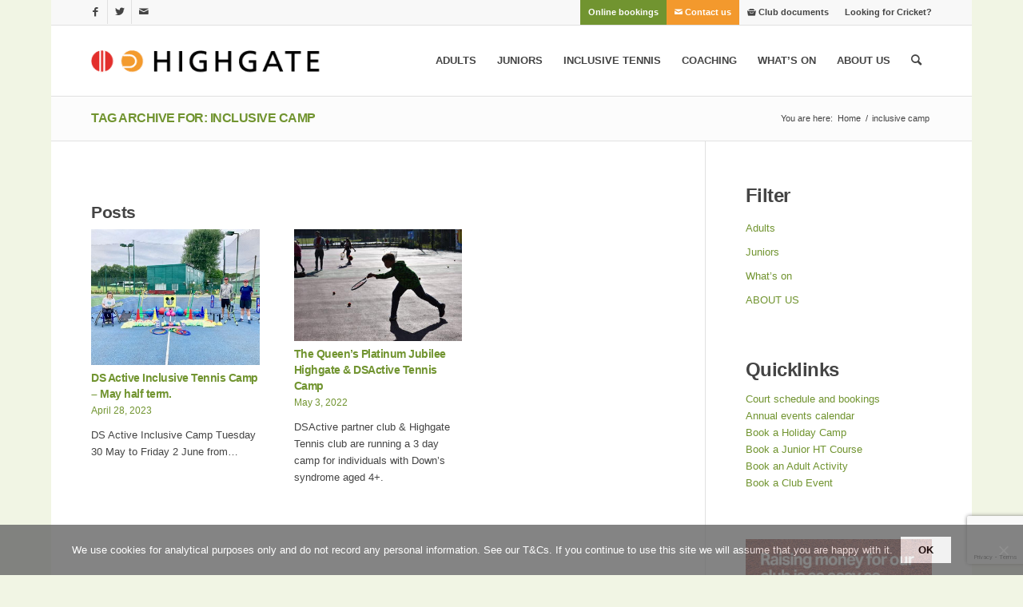

--- FILE ---
content_type: text/html; charset=UTF-8
request_url: https://highgate-tennis.co.uk/tag/inclusive-camp/
body_size: 21155
content:
<!-- This page is cached by the Hummingbird Performance plugin v3.17.2 - https://wordpress.org/plugins/hummingbird-performance/. --><!DOCTYPE html>
<html lang="en-GB" class="html_boxed responsive av-preloader-active av-preloader-enabled  html_header_top html_logo_left html_main_nav_header html_menu_right html_slim html_header_sticky html_header_shrinking html_header_topbar_active html_mobile_menu_tablet html_header_searchicon html_content_align_center html_header_unstick_top_disabled html_header_stretch_disabled html_av-overlay-side html_av-overlay-side-classic html_av-submenu-clone html_entry_id_64318 av-cookies-no-cookie-consent av-no-preview av-default-lightbox html_text_menu_active av-mobile-menu-switch-default">
<head>
<meta charset="UTF-8" />
<meta name="robots" content="noindex, follow" />


<!-- mobile setting -->
<meta name="viewport" content="width=device-width, initial-scale=1">

<!-- Scripts/CSS and wp_head hook -->
<title>inclusive camp &#8211; Highgate Tennis</title>
<meta name='robots' content='max-image-preview:large' />
<link rel='dns-prefetch' href='//fonts.googleapis.com' />
<link rel='dns-prefetch' href='//use.typekit.net' />
<link rel='dns-prefetch' href='//fonts.gstatic.com' />
<link rel='dns-prefetch' href='//ajax.googleapis.com' />
<link rel='dns-prefetch' href='//apis.google.com' />
<link rel='dns-prefetch' href='//google-analytics.com' />
<link rel='dns-prefetch' href='//www.google-analytics.com' />
<link rel='dns-prefetch' href='//ssl.google-analytics.com' />
<link rel='dns-prefetch' href='//youtube.com' />
<link rel='dns-prefetch' href='//s.gravatar.com' />
<link rel='dns-prefetch' href='//hb.wpmucdn.com' />
<link href='//hb.wpmucdn.com' rel='preconnect' />
<link href='http://fonts.googleapis.com' rel='preconnect' />
<link href='//fonts.gstatic.com' crossorigin='' rel='preconnect' />
<link rel="alternate" type="application/rss+xml" title="Highgate Tennis &raquo; Feed" href="https://highgate-tennis.co.uk/feed/" />
<link rel="alternate" type="application/rss+xml" title="Highgate Tennis &raquo; Comments Feed" href="https://highgate-tennis.co.uk/comments/feed/" />
<link rel="alternate" type="application/rss+xml" title="Highgate Tennis &raquo; inclusive camp Tag Feed" href="https://highgate-tennis.co.uk/tag/inclusive-camp/feed/" />
		<style>
			.lazyload,
			.lazyloading {
				max-width: 100%;
			}
		</style>
		<style id='wp-img-auto-sizes-contain-inline-css' type='text/css'>
img:is([sizes=auto i],[sizes^="auto," i]){contain-intrinsic-size:3000px 1500px}
/*# sourceURL=wp-img-auto-sizes-contain-inline-css */
</style>
<link rel='stylesheet' id='avia-grid-css' href='https://highgate-tennis.co.uk/wp-content/uploads/hummingbird-assets/f661a63664faa5dec6d2d271afc0b8a4.css' type='text/css' media='all' />
<link rel='stylesheet' id='avia-base-css' href='https://highgate-tennis.co.uk/wp-content/uploads/hummingbird-assets/3f32304a535228672de54272fddc302b.css' type='text/css' media='all' />
<link rel='stylesheet' id='avia-layout-css' href='https://highgate-tennis.co.uk/wp-content/uploads/hummingbird-assets/850c9be21237d0e3b3c13cc95584b3a2.css' type='text/css' media='all' />
<link rel='stylesheet' id='avia-module-blog-css' href='https://highgate-tennis.co.uk/wp-content/uploads/hummingbird-assets/776d5626ad3909560e4be97fb91b3b9d.css' type='text/css' media='all' />
<link rel='stylesheet' id='avia-module-postslider-css' href='https://highgate-tennis.co.uk/wp-content/uploads/hummingbird-assets/c244987327d5d68e9ef371ad54dcaea6.css' type='text/css' media='all' />
<link rel='stylesheet' id='avia-module-button-css' href='https://highgate-tennis.co.uk/wp-content/uploads/hummingbird-assets/bbdce5abe7eaee74220dadc99ddf6b99.css' type='text/css' media='all' />
<link rel='stylesheet' id='avia-module-comments-css' href='https://highgate-tennis.co.uk/wp-content/uploads/hummingbird-assets/0c32a76f54196956d20c2402735c9960.css' type='text/css' media='all' />
<link rel='stylesheet' id='avia-module-contact-css' href='https://highgate-tennis.co.uk/wp-content/uploads/hummingbird-assets/83301257c6db2637c0f65d52ee9d5fac.css' type='text/css' media='all' />
<link rel='stylesheet' id='avia-module-gallery-css' href='https://highgate-tennis.co.uk/wp-content/uploads/hummingbird-assets/5c2f159367f99058a422494e9e3f5dbb.css' type='text/css' media='all' />
<link rel='stylesheet' id='avia-module-maps-css' href='https://highgate-tennis.co.uk/wp-content/uploads/hummingbird-assets/bab847fee5d8a36d189ee7a481320a0f.css' type='text/css' media='all' />
<link rel='stylesheet' id='avia-module-gridrow-css' href='https://highgate-tennis.co.uk/wp-content/uploads/hummingbird-assets/a92d3aeed6be471b3d70fc6124183c02.css' type='text/css' media='all' />
<link rel='stylesheet' id='avia-module-heading-css' href='https://highgate-tennis.co.uk/wp-content/uploads/hummingbird-assets/c585186a4f40616d8c18cc6f8d935d24.css' type='text/css' media='all' />
<link rel='stylesheet' id='avia-module-hr-css' href='https://highgate-tennis.co.uk/wp-content/uploads/hummingbird-assets/9c614b1138ab30ecbc6ad68b03960cc4.css' type='text/css' media='all' />
<link rel='stylesheet' id='avia-module-icon-css' href='https://highgate-tennis.co.uk/wp-content/uploads/hummingbird-assets/15d64d5d072d8ac0eeeaa6237375db58.css' type='text/css' media='all' />
<link rel='stylesheet' id='avia-module-iconbox-css' href='https://highgate-tennis.co.uk/wp-content/uploads/hummingbird-assets/62b22497263e062df121583c55731b03.css' type='text/css' media='all' />
<link rel='stylesheet' id='avia-module-image-css' href='https://highgate-tennis.co.uk/wp-content/uploads/hummingbird-assets/008f8432cae466aae9d10e7d8bb78317.css' type='text/css' media='all' />
<link rel='stylesheet' id='avia-module-notification-css' href='https://highgate-tennis.co.uk/wp-content/uploads/hummingbird-assets/0f8f9ce9a5dc69e11ed347e8d951e5f0.css' type='text/css' media='all' />
<link rel='stylesheet' id='avia-module-portfolio-css' href='https://highgate-tennis.co.uk/wp-content/uploads/hummingbird-assets/498e04abc7deed893635c61fbff79250.css' type='text/css' media='all' />
<link rel='stylesheet' id='avia-module-slideshow-css' href='https://highgate-tennis.co.uk/wp-content/uploads/hummingbird-assets/fa5ff1d39deec9ba17b2ce42800a7690.css' type='text/css' media='all' />
<link rel='stylesheet' id='avia-module-promobox-css' href='https://highgate-tennis.co.uk/wp-content/uploads/hummingbird-assets/ab0994b4b6e7ae84f6b3eea199941030.css' type='text/css' media='all' />
<link rel='stylesheet' id='avia-module-slideshow-fullsize-css' href='https://highgate-tennis.co.uk/wp-content/uploads/hummingbird-assets/4ab98a09296fc71ade0b51ec67ebe059.css' type='text/css' media='all' />
<link rel='stylesheet' id='avia-module-slideshow-ls-css' href='https://highgate-tennis.co.uk/wp-content/uploads/hummingbird-assets/a9f5d3b31f153554211aa0303f8f8751.css' type='text/css' media='all' />
<link rel='stylesheet' id='avia-module-social-css' href='https://highgate-tennis.co.uk/wp-content/uploads/hummingbird-assets/a0678acc6d5439968c8e2a258a9d92f7.css' type='text/css' media='all' />
<link rel='stylesheet' id='avia-module-table-css' href='https://highgate-tennis.co.uk/wp-content/uploads/hummingbird-assets/0fc5ace9dd42573380e78c54804329f2.css' type='text/css' media='all' />
<link rel='stylesheet' id='avia-module-tabs-css' href='https://highgate-tennis.co.uk/wp-content/uploads/hummingbird-assets/b33e7796e53c42704822d20124b05bf7.css' type='text/css' media='all' />
<link rel='stylesheet' id='avia-module-team-css' href='https://highgate-tennis.co.uk/wp-content/uploads/hummingbird-assets/c08e4c4ade124e1a5cb4b16a56fac398.css' type='text/css' media='all' />
<link rel='stylesheet' id='avia-module-testimonials-css' href='https://highgate-tennis.co.uk/wp-content/uploads/hummingbird-assets/4716f9a1a63375a614544150e71cdf80.css' type='text/css' media='all' />
<link rel='stylesheet' id='avia-module-toggles-css' href='https://highgate-tennis.co.uk/wp-content/uploads/hummingbird-assets/034d0f4f5fe0a45df5ca6b5588e8ad85.css' type='text/css' media='all' />
<link rel='stylesheet' id='avia-module-video-css' href='https://highgate-tennis.co.uk/wp-content/uploads/hummingbird-assets/00d475c604c0873c4a1d8907d9f57df0.css' type='text/css' media='all' />
<link rel='stylesheet' id='wp-block-library-css' href='https://highgate-tennis.co.uk/wp-content/uploads/hummingbird-assets/0b0d26f33a015dd354cca29ea8288a0d.css' type='text/css' media='all' />
<style id='global-styles-inline-css' type='text/css'>
:root{--wp--preset--aspect-ratio--square: 1;--wp--preset--aspect-ratio--4-3: 4/3;--wp--preset--aspect-ratio--3-4: 3/4;--wp--preset--aspect-ratio--3-2: 3/2;--wp--preset--aspect-ratio--2-3: 2/3;--wp--preset--aspect-ratio--16-9: 16/9;--wp--preset--aspect-ratio--9-16: 9/16;--wp--preset--color--black: #000000;--wp--preset--color--cyan-bluish-gray: #abb8c3;--wp--preset--color--white: #ffffff;--wp--preset--color--pale-pink: #f78da7;--wp--preset--color--vivid-red: #cf2e2e;--wp--preset--color--luminous-vivid-orange: #ff6900;--wp--preset--color--luminous-vivid-amber: #fcb900;--wp--preset--color--light-green-cyan: #7bdcb5;--wp--preset--color--vivid-green-cyan: #00d084;--wp--preset--color--pale-cyan-blue: #8ed1fc;--wp--preset--color--vivid-cyan-blue: #0693e3;--wp--preset--color--vivid-purple: #9b51e0;--wp--preset--color--metallic-red: #b02b2c;--wp--preset--color--maximum-yellow-red: #edae44;--wp--preset--color--yellow-sun: #eeee22;--wp--preset--color--palm-leaf: #83a846;--wp--preset--color--aero: #7bb0e7;--wp--preset--color--old-lavender: #745f7e;--wp--preset--color--steel-teal: #5f8789;--wp--preset--color--raspberry-pink: #d65799;--wp--preset--color--medium-turquoise: #4ecac2;--wp--preset--gradient--vivid-cyan-blue-to-vivid-purple: linear-gradient(135deg,rgb(6,147,227) 0%,rgb(155,81,224) 100%);--wp--preset--gradient--light-green-cyan-to-vivid-green-cyan: linear-gradient(135deg,rgb(122,220,180) 0%,rgb(0,208,130) 100%);--wp--preset--gradient--luminous-vivid-amber-to-luminous-vivid-orange: linear-gradient(135deg,rgb(252,185,0) 0%,rgb(255,105,0) 100%);--wp--preset--gradient--luminous-vivid-orange-to-vivid-red: linear-gradient(135deg,rgb(255,105,0) 0%,rgb(207,46,46) 100%);--wp--preset--gradient--very-light-gray-to-cyan-bluish-gray: linear-gradient(135deg,rgb(238,238,238) 0%,rgb(169,184,195) 100%);--wp--preset--gradient--cool-to-warm-spectrum: linear-gradient(135deg,rgb(74,234,220) 0%,rgb(151,120,209) 20%,rgb(207,42,186) 40%,rgb(238,44,130) 60%,rgb(251,105,98) 80%,rgb(254,248,76) 100%);--wp--preset--gradient--blush-light-purple: linear-gradient(135deg,rgb(255,206,236) 0%,rgb(152,150,240) 100%);--wp--preset--gradient--blush-bordeaux: linear-gradient(135deg,rgb(254,205,165) 0%,rgb(254,45,45) 50%,rgb(107,0,62) 100%);--wp--preset--gradient--luminous-dusk: linear-gradient(135deg,rgb(255,203,112) 0%,rgb(199,81,192) 50%,rgb(65,88,208) 100%);--wp--preset--gradient--pale-ocean: linear-gradient(135deg,rgb(255,245,203) 0%,rgb(182,227,212) 50%,rgb(51,167,181) 100%);--wp--preset--gradient--electric-grass: linear-gradient(135deg,rgb(202,248,128) 0%,rgb(113,206,126) 100%);--wp--preset--gradient--midnight: linear-gradient(135deg,rgb(2,3,129) 0%,rgb(40,116,252) 100%);--wp--preset--font-size--small: 1rem;--wp--preset--font-size--medium: 1.125rem;--wp--preset--font-size--large: 1.75rem;--wp--preset--font-size--x-large: clamp(1.75rem, 3vw, 2.25rem);--wp--preset--spacing--20: 0.44rem;--wp--preset--spacing--30: 0.67rem;--wp--preset--spacing--40: 1rem;--wp--preset--spacing--50: 1.5rem;--wp--preset--spacing--60: 2.25rem;--wp--preset--spacing--70: 3.38rem;--wp--preset--spacing--80: 5.06rem;--wp--preset--shadow--natural: 6px 6px 9px rgba(0, 0, 0, 0.2);--wp--preset--shadow--deep: 12px 12px 50px rgba(0, 0, 0, 0.4);--wp--preset--shadow--sharp: 6px 6px 0px rgba(0, 0, 0, 0.2);--wp--preset--shadow--outlined: 6px 6px 0px -3px rgb(255, 255, 255), 6px 6px rgb(0, 0, 0);--wp--preset--shadow--crisp: 6px 6px 0px rgb(0, 0, 0);}:root { --wp--style--global--content-size: 800px;--wp--style--global--wide-size: 1130px; }:where(body) { margin: 0; }.wp-site-blocks > .alignleft { float: left; margin-right: 2em; }.wp-site-blocks > .alignright { float: right; margin-left: 2em; }.wp-site-blocks > .aligncenter { justify-content: center; margin-left: auto; margin-right: auto; }:where(.is-layout-flex){gap: 0.5em;}:where(.is-layout-grid){gap: 0.5em;}.is-layout-flow > .alignleft{float: left;margin-inline-start: 0;margin-inline-end: 2em;}.is-layout-flow > .alignright{float: right;margin-inline-start: 2em;margin-inline-end: 0;}.is-layout-flow > .aligncenter{margin-left: auto !important;margin-right: auto !important;}.is-layout-constrained > .alignleft{float: left;margin-inline-start: 0;margin-inline-end: 2em;}.is-layout-constrained > .alignright{float: right;margin-inline-start: 2em;margin-inline-end: 0;}.is-layout-constrained > .aligncenter{margin-left: auto !important;margin-right: auto !important;}.is-layout-constrained > :where(:not(.alignleft):not(.alignright):not(.alignfull)){max-width: var(--wp--style--global--content-size);margin-left: auto !important;margin-right: auto !important;}.is-layout-constrained > .alignwide{max-width: var(--wp--style--global--wide-size);}body .is-layout-flex{display: flex;}.is-layout-flex{flex-wrap: wrap;align-items: center;}.is-layout-flex > :is(*, div){margin: 0;}body .is-layout-grid{display: grid;}.is-layout-grid > :is(*, div){margin: 0;}body{padding-top: 0px;padding-right: 0px;padding-bottom: 0px;padding-left: 0px;}a:where(:not(.wp-element-button)){text-decoration: underline;}:root :where(.wp-element-button, .wp-block-button__link){background-color: #32373c;border-width: 0;color: #fff;font-family: inherit;font-size: inherit;font-style: inherit;font-weight: inherit;letter-spacing: inherit;line-height: inherit;padding-top: calc(0.667em + 2px);padding-right: calc(1.333em + 2px);padding-bottom: calc(0.667em + 2px);padding-left: calc(1.333em + 2px);text-decoration: none;text-transform: inherit;}.has-black-color{color: var(--wp--preset--color--black) !important;}.has-cyan-bluish-gray-color{color: var(--wp--preset--color--cyan-bluish-gray) !important;}.has-white-color{color: var(--wp--preset--color--white) !important;}.has-pale-pink-color{color: var(--wp--preset--color--pale-pink) !important;}.has-vivid-red-color{color: var(--wp--preset--color--vivid-red) !important;}.has-luminous-vivid-orange-color{color: var(--wp--preset--color--luminous-vivid-orange) !important;}.has-luminous-vivid-amber-color{color: var(--wp--preset--color--luminous-vivid-amber) !important;}.has-light-green-cyan-color{color: var(--wp--preset--color--light-green-cyan) !important;}.has-vivid-green-cyan-color{color: var(--wp--preset--color--vivid-green-cyan) !important;}.has-pale-cyan-blue-color{color: var(--wp--preset--color--pale-cyan-blue) !important;}.has-vivid-cyan-blue-color{color: var(--wp--preset--color--vivid-cyan-blue) !important;}.has-vivid-purple-color{color: var(--wp--preset--color--vivid-purple) !important;}.has-metallic-red-color{color: var(--wp--preset--color--metallic-red) !important;}.has-maximum-yellow-red-color{color: var(--wp--preset--color--maximum-yellow-red) !important;}.has-yellow-sun-color{color: var(--wp--preset--color--yellow-sun) !important;}.has-palm-leaf-color{color: var(--wp--preset--color--palm-leaf) !important;}.has-aero-color{color: var(--wp--preset--color--aero) !important;}.has-old-lavender-color{color: var(--wp--preset--color--old-lavender) !important;}.has-steel-teal-color{color: var(--wp--preset--color--steel-teal) !important;}.has-raspberry-pink-color{color: var(--wp--preset--color--raspberry-pink) !important;}.has-medium-turquoise-color{color: var(--wp--preset--color--medium-turquoise) !important;}.has-black-background-color{background-color: var(--wp--preset--color--black) !important;}.has-cyan-bluish-gray-background-color{background-color: var(--wp--preset--color--cyan-bluish-gray) !important;}.has-white-background-color{background-color: var(--wp--preset--color--white) !important;}.has-pale-pink-background-color{background-color: var(--wp--preset--color--pale-pink) !important;}.has-vivid-red-background-color{background-color: var(--wp--preset--color--vivid-red) !important;}.has-luminous-vivid-orange-background-color{background-color: var(--wp--preset--color--luminous-vivid-orange) !important;}.has-luminous-vivid-amber-background-color{background-color: var(--wp--preset--color--luminous-vivid-amber) !important;}.has-light-green-cyan-background-color{background-color: var(--wp--preset--color--light-green-cyan) !important;}.has-vivid-green-cyan-background-color{background-color: var(--wp--preset--color--vivid-green-cyan) !important;}.has-pale-cyan-blue-background-color{background-color: var(--wp--preset--color--pale-cyan-blue) !important;}.has-vivid-cyan-blue-background-color{background-color: var(--wp--preset--color--vivid-cyan-blue) !important;}.has-vivid-purple-background-color{background-color: var(--wp--preset--color--vivid-purple) !important;}.has-metallic-red-background-color{background-color: var(--wp--preset--color--metallic-red) !important;}.has-maximum-yellow-red-background-color{background-color: var(--wp--preset--color--maximum-yellow-red) !important;}.has-yellow-sun-background-color{background-color: var(--wp--preset--color--yellow-sun) !important;}.has-palm-leaf-background-color{background-color: var(--wp--preset--color--palm-leaf) !important;}.has-aero-background-color{background-color: var(--wp--preset--color--aero) !important;}.has-old-lavender-background-color{background-color: var(--wp--preset--color--old-lavender) !important;}.has-steel-teal-background-color{background-color: var(--wp--preset--color--steel-teal) !important;}.has-raspberry-pink-background-color{background-color: var(--wp--preset--color--raspberry-pink) !important;}.has-medium-turquoise-background-color{background-color: var(--wp--preset--color--medium-turquoise) !important;}.has-black-border-color{border-color: var(--wp--preset--color--black) !important;}.has-cyan-bluish-gray-border-color{border-color: var(--wp--preset--color--cyan-bluish-gray) !important;}.has-white-border-color{border-color: var(--wp--preset--color--white) !important;}.has-pale-pink-border-color{border-color: var(--wp--preset--color--pale-pink) !important;}.has-vivid-red-border-color{border-color: var(--wp--preset--color--vivid-red) !important;}.has-luminous-vivid-orange-border-color{border-color: var(--wp--preset--color--luminous-vivid-orange) !important;}.has-luminous-vivid-amber-border-color{border-color: var(--wp--preset--color--luminous-vivid-amber) !important;}.has-light-green-cyan-border-color{border-color: var(--wp--preset--color--light-green-cyan) !important;}.has-vivid-green-cyan-border-color{border-color: var(--wp--preset--color--vivid-green-cyan) !important;}.has-pale-cyan-blue-border-color{border-color: var(--wp--preset--color--pale-cyan-blue) !important;}.has-vivid-cyan-blue-border-color{border-color: var(--wp--preset--color--vivid-cyan-blue) !important;}.has-vivid-purple-border-color{border-color: var(--wp--preset--color--vivid-purple) !important;}.has-metallic-red-border-color{border-color: var(--wp--preset--color--metallic-red) !important;}.has-maximum-yellow-red-border-color{border-color: var(--wp--preset--color--maximum-yellow-red) !important;}.has-yellow-sun-border-color{border-color: var(--wp--preset--color--yellow-sun) !important;}.has-palm-leaf-border-color{border-color: var(--wp--preset--color--palm-leaf) !important;}.has-aero-border-color{border-color: var(--wp--preset--color--aero) !important;}.has-old-lavender-border-color{border-color: var(--wp--preset--color--old-lavender) !important;}.has-steel-teal-border-color{border-color: var(--wp--preset--color--steel-teal) !important;}.has-raspberry-pink-border-color{border-color: var(--wp--preset--color--raspberry-pink) !important;}.has-medium-turquoise-border-color{border-color: var(--wp--preset--color--medium-turquoise) !important;}.has-vivid-cyan-blue-to-vivid-purple-gradient-background{background: var(--wp--preset--gradient--vivid-cyan-blue-to-vivid-purple) !important;}.has-light-green-cyan-to-vivid-green-cyan-gradient-background{background: var(--wp--preset--gradient--light-green-cyan-to-vivid-green-cyan) !important;}.has-luminous-vivid-amber-to-luminous-vivid-orange-gradient-background{background: var(--wp--preset--gradient--luminous-vivid-amber-to-luminous-vivid-orange) !important;}.has-luminous-vivid-orange-to-vivid-red-gradient-background{background: var(--wp--preset--gradient--luminous-vivid-orange-to-vivid-red) !important;}.has-very-light-gray-to-cyan-bluish-gray-gradient-background{background: var(--wp--preset--gradient--very-light-gray-to-cyan-bluish-gray) !important;}.has-cool-to-warm-spectrum-gradient-background{background: var(--wp--preset--gradient--cool-to-warm-spectrum) !important;}.has-blush-light-purple-gradient-background{background: var(--wp--preset--gradient--blush-light-purple) !important;}.has-blush-bordeaux-gradient-background{background: var(--wp--preset--gradient--blush-bordeaux) !important;}.has-luminous-dusk-gradient-background{background: var(--wp--preset--gradient--luminous-dusk) !important;}.has-pale-ocean-gradient-background{background: var(--wp--preset--gradient--pale-ocean) !important;}.has-electric-grass-gradient-background{background: var(--wp--preset--gradient--electric-grass) !important;}.has-midnight-gradient-background{background: var(--wp--preset--gradient--midnight) !important;}.has-small-font-size{font-size: var(--wp--preset--font-size--small) !important;}.has-medium-font-size{font-size: var(--wp--preset--font-size--medium) !important;}.has-large-font-size{font-size: var(--wp--preset--font-size--large) !important;}.has-x-large-font-size{font-size: var(--wp--preset--font-size--x-large) !important;}
/*# sourceURL=global-styles-inline-css */
</style>

<link rel='stylesheet' id='awesome-weather-css' href='https://highgate-tennis.co.uk/wp-content/uploads/hummingbird-assets/aa270046d907756fa98e69a0d6a3245c.css' type='text/css' media='all' />
<style id='awesome-weather-inline-css' type='text/css'>
.awesome-weather-wrap { font-family: 'Open Sans', sans-serif; font-weight: 400; font-size: 14px; line-height: 14px; }
/*# sourceURL=awesome-weather-inline-css */
</style>
<link rel='stylesheet' id='opensans-googlefont-css' href='//fonts.googleapis.com/css?family=Open+Sans%3A400&#038;ver=6.9' type='text/css' media='all' />
<link rel='stylesheet' id='contact-form-7-css' href='https://highgate-tennis.co.uk/wp-content/uploads/hummingbird-assets/b7f3eb503645ed67c8c499359b7a29cf.css' type='text/css' media='all' />
<link rel='stylesheet' id='cookie-notice-front-css' href='https://highgate-tennis.co.uk/wp-content/uploads/hummingbird-assets/ca0c4145662540cc9d9f2ea2a42b3589.css' type='text/css' media='all' />
<link rel='stylesheet' id='wpdm-fonticon-css' href='https://highgate-tennis.co.uk/wp-content/uploads/hummingbird-assets/52851cd2f0cbae75418d6135229daff7.css' type='text/css' media='all' />
<link rel='stylesheet' id='wpdm-front-css' href='https://highgate-tennis.co.uk/wp-content/uploads/hummingbird-assets/c15b19dd267a5a2bea9572243fef6a22.css' type='text/css' media='all' />
<link rel='stylesheet' id='wpdm-front-dark-css' href='https://highgate-tennis.co.uk/wp-content/uploads/hummingbird-assets/35e5876dc78fc210928790c03d7ffd58.css' type='text/css' media='all' />
<link rel='stylesheet' id='avia-scs-css' href='https://highgate-tennis.co.uk/wp-content/uploads/hummingbird-assets/08b4d590d3a0b5ecbb4b8c30c4527770.css' type='text/css' media='all' />
<link rel='stylesheet' id='avia-popup-css-css' href='https://highgate-tennis.co.uk/wp-content/uploads/hummingbird-assets/cde1f1845c1fee3afe69fea3744c60e2.css' type='text/css' media='screen' />
<link rel='stylesheet' id='avia-lightbox-css' href='https://highgate-tennis.co.uk/wp-content/uploads/hummingbird-assets/fe4358073b2b6f7b953a7f49f2d83aac.css' type='text/css' media='screen' />
<link rel='stylesheet' id='avia-siteloader-css' href='https://highgate-tennis.co.uk/wp-content/uploads/hummingbird-assets/ec6b6d6cd00171893a7f9b922511e843.css' type='text/css' media='screen' />
<link rel='stylesheet' id='avia-widget-css-css' href='https://highgate-tennis.co.uk/wp-content/uploads/hummingbird-assets/a3af763e4fd78aba2e5adb2a0767eb74.css' type='text/css' media='screen' />
<link rel='stylesheet' id='avia-dynamic-css' href='https://highgate-tennis.co.uk/wp-content/uploads/hummingbird-assets/5ac3072ef239561a02357d7421745cb9.css' type='text/css' media='all' />
<link rel='stylesheet' id='avia-custom-css' href='https://highgate-tennis.co.uk/wp-content/uploads/hummingbird-assets/9e883cca4fb6fcf7a51af393f2d722e9.css' type='text/css' media='all' />
<link rel='stylesheet' id='avia-style-css' href='https://highgate-tennis.co.uk/wp-content/uploads/hummingbird-assets/186c074753ea03e9c8911064b9b929b2.css' type='text/css' media='all' />
<script type="text/javascript" src="https://highgate-tennis.co.uk/wp-content/uploads/hummingbird-assets/719112fd224baf10abfc14ec126913ca.js" id="jquery-core-js"></script>
<script type="text/javascript" src="https://highgate-tennis.co.uk/wp-content/uploads/hummingbird-assets/d939bd90b9a6fdb73184b8bd5ee0bf9a.js" id="jquery-migrate-js"></script>
<script type="text/javascript" id="cookie-notice-front-js-before">
/* <![CDATA[ */
var cnArgs = {"ajaxUrl":"https:\/\/highgate-tennis.co.uk\/wp-admin\/admin-ajax.php","nonce":"2054f3b6ea","hideEffect":"slide","position":"bottom","onScroll":false,"onScrollOffset":100,"onClick":false,"cookieName":"cookie_notice_accepted","cookieTime":2592000,"cookieTimeRejected":2592000,"globalCookie":false,"redirection":false,"cache":false,"revokeCookies":false,"revokeCookiesOpt":"automatic"};

//# sourceURL=cookie-notice-front-js-before
/* ]]> */
</script>
<script type="text/javascript" src="https://highgate-tennis.co.uk/wp-content/uploads/hummingbird-assets/e4db39450e107a78747c26b7071e6af9.js" id="cookie-notice-front-js"></script>
<script type="text/javascript" src="https://highgate-tennis.co.uk/wp-content/uploads/hummingbird-assets/19b79108792c74942fb2e9e69948d365.js" id="wpdm-frontend-js-js"></script>
<script type="text/javascript" id="wpdm-frontjs-js-extra">
/* <![CDATA[ */
var wpdm_url = {"home":"https://highgate-tennis.co.uk/","site":"https://highgate-tennis.co.uk/","ajax":"https://highgate-tennis.co.uk/wp-admin/admin-ajax.php"};
var wpdm_js = {"spinner":"\u003Ci class=\"wpdm-icon wpdm-sun wpdm-spin\"\u003E\u003C/i\u003E","client_id":"2267ad5a89453449d074039a708783af"};
var wpdm_strings = {"pass_var":"Password Verified!","pass_var_q":"Please click following button to start download.","start_dl":"Start Download"};
//# sourceURL=wpdm-frontjs-js-extra
/* ]]> */
</script>
<script type="text/javascript" src="https://highgate-tennis.co.uk/wp-content/plugins/download-manager/assets/js/front.min.js?ver=3.3.46" id="wpdm-frontjs-js"></script>
<script type="text/javascript" src="https://highgate-tennis.co.uk/wp-content/uploads/hummingbird-assets/def4482cdfcab6c46d354aaf2a55cbb9.js" id="avia-compat-js"></script>
<link rel="https://api.w.org/" href="https://highgate-tennis.co.uk/wp-json/" /><link rel="alternate" title="JSON" type="application/json" href="https://highgate-tennis.co.uk/wp-json/wp/v2/tags/450" /><link rel="EditURI" type="application/rsd+xml" title="RSD" href="https://highgate-tennis.co.uk/xmlrpc.php?rsd" />
<meta name="generator" content="WordPress 6.9" />
		<script>
			document.documentElement.className = document.documentElement.className.replace('no-js', 'js');
		</script>
				<style>
			.no-js img.lazyload {
				display: none;
			}

			figure.wp-block-image img.lazyloading {
				min-width: 150px;
			}

			.lazyload,
			.lazyloading {
				--smush-placeholder-width: 100px;
				--smush-placeholder-aspect-ratio: 1/1;
				width: var(--smush-image-width, var(--smush-placeholder-width)) !important;
				aspect-ratio: var(--smush-image-aspect-ratio, var(--smush-placeholder-aspect-ratio)) !important;
			}

						.lazyload, .lazyloading {
				opacity: 0;
			}

			.lazyloaded {
				opacity: 1;
				transition: opacity 400ms;
				transition-delay: 0ms;
			}

					</style>
		<link rel="profile" href="http://gmpg.org/xfn/11" />
<link rel="alternate" type="application/rss+xml" title="Highgate Tennis RSS2 Feed" href="https://highgate-tennis.co.uk/feed/" />
<link rel="pingback" href="https://highgate-tennis.co.uk/xmlrpc.php" />
<!--[if lt IE 9]><script src="https://highgate-tennis.co.uk/wp-content/themes/enfold/js/html5shiv.js"></script><![endif]-->
<link rel="icon" href="https://highgate-tennis.co.uk/wp-content/uploads/2013/04/ht-favicon.png" type="image/png">
<!-- BEGIN Adobe Fonts for WordPress --><script>
  (function(d) {
    var config = {
      kitId: 'nfu3zys',
      scriptTimeout: 3000,
      async: true
    },
    h=d.documentElement,t=setTimeout(function(){h.className=h.className.replace(/\bwf-loading\b/g,"")+" wf-inactive";},config.scriptTimeout),tk=d.createElement("script"),f=false,s=d.getElementsByTagName("script")[0],a;h.className+=" wf-loading";tk.src='https://use.typekit.net/'+config.kitId+'.js';tk.async=true;tk.onload=tk.onreadystatechange=function(){a=this.readyState;if(f||a&&a!="complete"&&a!="loaded")return;f=true;clearTimeout(t);try{Typekit.load(config)}catch(e){}};s.parentNode.insertBefore(tk,s)
  })(document);
</script><!-- END Adobe Fonts for WordPress -->		<style type="text/css" id="wp-custom-css">
			@font-face{
	font-family: 'entypo-fontello';
	font-display: swap;
	src: url('entypo-fontello.woff ') format('woff');
}		</style>
		<style type="text/css">
		@font-face {font-family: 'entypo-fontello'; font-weight: normal; font-style: normal; font-display: auto;
		src: url('https://highgate-tennis.co.uk/wp-content/themes/enfold/config-templatebuilder/avia-template-builder/assets/fonts/entypo-fontello.woff2') format('woff2'),
		url('https://highgate-tennis.co.uk/wp-content/themes/enfold/config-templatebuilder/avia-template-builder/assets/fonts/entypo-fontello.woff') format('woff'),
		url('https://highgate-tennis.co.uk/wp-content/themes/enfold/config-templatebuilder/avia-template-builder/assets/fonts/entypo-fontello.ttf') format('truetype'),
		url('https://highgate-tennis.co.uk/wp-content/themes/enfold/config-templatebuilder/avia-template-builder/assets/fonts/entypo-fontello.svg#entypo-fontello') format('svg'),
		url('https://highgate-tennis.co.uk/wp-content/themes/enfold/config-templatebuilder/avia-template-builder/assets/fonts/entypo-fontello.eot'),
		url('https://highgate-tennis.co.uk/wp-content/themes/enfold/config-templatebuilder/avia-template-builder/assets/fonts/entypo-fontello.eot?#iefix') format('embedded-opentype');
		} #top .avia-font-entypo-fontello, body .avia-font-entypo-fontello, html body [data-av_iconfont='entypo-fontello']:before{ font-family: 'entypo-fontello'; }
		</style><meta name="generator" content="WordPress Download Manager 3.3.46" />
                <style>
        /* WPDM Link Template Styles */        </style>
                <style>

            :root {
                --color-primary: #4a8eff;
                --color-primary-rgb: 74, 142, 255;
                --color-primary-hover: #5998ff;
                --color-primary-active: #3281ff;
                --clr-sec: #6c757d;
                --clr-sec-rgb: 108, 117, 125;
                --clr-sec-hover: #6c757d;
                --clr-sec-active: #6c757d;
                --color-secondary: #6c757d;
                --color-secondary-rgb: 108, 117, 125;
                --color-secondary-hover: #6c757d;
                --color-secondary-active: #6c757d;
                --color-success: #018e11;
                --color-success-rgb: 1, 142, 17;
                --color-success-hover: #0aad01;
                --color-success-active: #0c8c01;
                --color-info: #2CA8FF;
                --color-info-rgb: 44, 168, 255;
                --color-info-hover: #2CA8FF;
                --color-info-active: #2CA8FF;
                --color-warning: #FFB236;
                --color-warning-rgb: 255, 178, 54;
                --color-warning-hover: #FFB236;
                --color-warning-active: #FFB236;
                --color-danger: #ff5062;
                --color-danger-rgb: 255, 80, 98;
                --color-danger-hover: #ff5062;
                --color-danger-active: #ff5062;
                --color-green: #30b570;
                --color-blue: #0073ff;
                --color-purple: #8557D3;
                --color-red: #ff5062;
                --color-muted: rgba(69, 89, 122, 0.6);
                --wpdm-font: "Sen", -apple-system, BlinkMacSystemFont, "Segoe UI", Roboto, Helvetica, Arial, sans-serif, "Apple Color Emoji", "Segoe UI Emoji", "Segoe UI Symbol";
            }

            .wpdm-download-link.btn.btn-primary {
                border-radius: 4px;
            }


        </style>
        

<!--
Debugging Info for Theme support: 

Theme: Enfold
Version: 5.4.1
Installed: enfold
AviaFramework Version: 5.3
AviaBuilder Version: 5.3
aviaElementManager Version: 1.0.1
- - - - - - - - - - -
ChildTheme: Highgate Tennis
ChildTheme Version: 1.0
ChildTheme Installed: enfold

- - - - - - - - - - -
ML:805306368-PU:99-PLA:15
WP:6.9
Compress: CSS:disabled - JS:disabled
Updates: disabled
PLAu:15
-->
</head>

<body id="top" class="archive tag tag-inclusive-camp tag-450 wp-theme-enfold wp-child-theme-enfold-child boxed rtl_columns av-curtain-numeric helvetica neue-websave helvetica_neue  cookies-not-set avia-responsive-images-support" itemscope="itemscope" itemtype="https://schema.org/WebPage" >

	<div class='av-siteloader-wrap av-transition-enabled'><div class="av-siteloader-inner"><div class="av-siteloader-cell"><div class="av-siteloader"><div class="av-siteloader-extra"></div></div></div></div></div>
	<div id='wrap_all'>

	
<header id='header' class='all_colors header_color light_bg_color  av_header_top av_logo_left av_main_nav_header av_menu_right av_slim av_header_sticky av_header_shrinking av_header_stretch_disabled av_mobile_menu_tablet av_header_searchicon av_header_unstick_top_disabled av_bottom_nav_disabled  av_header_border_disabled'  role="banner" itemscope="itemscope" itemtype="https://schema.org/WPHeader" >

		<div id='header_meta' class='container_wrap container_wrap_meta  av_icon_active_left av_extra_header_active av_secondary_right av_phone_active_right av_entry_id_64318'>

			      <div class='container'>
			      <ul class='noLightbox social_bookmarks icon_count_3'><li class='social_bookmarks_facebook av-social-link-facebook social_icon_1'><a target="_blank" aria-label="Link to Facebook" href='https://www.facebook.com/pages/Highgate-Cricket-and-Lawn-Tennis-Club-Tennis-Section/116234981796100' aria-hidden='false' data-av_icon='' data-av_iconfont='entypo-fontello' title='Facebook' rel="noopener"><span class='avia_hidden_link_text'>Facebook</span></a></li><li class='social_bookmarks_twitter av-social-link-twitter social_icon_2'><a target="_blank" aria-label="Link to Twitter" href='https://twitter.com/HighgateTennis' aria-hidden='false' data-av_icon='' data-av_iconfont='entypo-fontello' title='Twitter' rel="noopener"><span class='avia_hidden_link_text'>Twitter</span></a></li><li class='social_bookmarks_mail av-social-link-mail social_icon_3'><a  aria-label="Link to Mail" href='mailto:info@highgate-tennis.co.uk' aria-hidden='false' data-av_icon='' data-av_iconfont='entypo-fontello' title='Mail'><span class='avia_hidden_link_text'>Mail</span></a></li></ul><nav class='sub_menu'  role="navigation" itemscope="itemscope" itemtype="https://schema.org/SiteNavigationElement" ><ul role="menu" class="menu" id="avia2-menu"><li role="menuitem" id="menu-item-2730" class="menu-item menu-item-type-custom menu-item-object-custom menu-item-2730"><a href="https://highgatecltc.clubsolution.co.uk/newlook/default.asp?login=open">Online bookings</a></li>
<li role="menuitem" id="menu-item-2659" class="menu-item menu-item-type-custom menu-item-object-custom menu-item-home menu-item-2659"><a href="https://highgate-tennis.co.uk/#footer"><span class="av-icon-char" aria-hidden="true" data-av_icon="" data-av_iconfont="entypo-fontello"></span><span class="menu-hide"> Contact us</span></a></li>
<li role="menuitem" id="menu-item-7340" class="menu-item menu-item-type-custom menu-item-object-custom menu-item-has-children menu-item-7340"><a href="#"><span class="av-icon-char" aria-hidden="true" data-av_icon="" data-av_iconfont="entypo-fontello"></span><span class="menu-hide"> Club documents</span></a>
<ul class="sub-menu">
	<li role="menuitem" id="menu-item-8523" class="menu-item menu-item-type-post_type menu-item-object-page menu-item-8523"><a href="https://highgate-tennis.co.uk/constitution-and-rules/">Constitution</a></li>
	<li role="menuitem" id="menu-item-86799" class="menu-item menu-item-type-post_type menu-item-object-page menu-item-86799"><a href="https://highgate-tennis.co.uk/code-of-conduct/">Code of conduct</a></li>
	<li role="menuitem" id="menu-item-7352" class="menu-item menu-item-type-post_type menu-item-object-page menu-item-7352"><a href="https://highgate-tennis.co.uk/feedback-and-maintenance/">Complaints and Disciplinary Process</a></li>
	<li role="menuitem" id="menu-item-7353" class="menu-item menu-item-type-post_type menu-item-object-page menu-item-7353"><a href="https://highgate-tennis.co.uk/adult/play/tennis-rules-and-code-of-conduct/">Court etiquette</a></li>
	<li role="menuitem" id="menu-item-8522" class="menu-item menu-item-type-post_type menu-item-object-page menu-item-8522"><a href="https://highgate-tennis.co.uk/equity-statement/">Equity and Inclusion Policy</a></li>
	<li role="menuitem" id="menu-item-8495" class="menu-item menu-item-type-post_type menu-item-object-wpdmpro menu-item-8495"><a href="https://highgate-tennis.co.uk/download/membership-tcs/">Membership T&#038;Cs</a></li>
	<li role="menuitem" id="menu-item-8498" class="menu-item menu-item-type-post_type menu-item-object-wpdmpro menu-item-8498"><a href="https://highgate-tennis.co.uk/download/junior-course-and-membership-tcs/">Membership T&#038;Cs – Junior</a></li>
	<li role="menuitem" id="menu-item-86570" class="menu-item menu-item-type-post_type menu-item-object-post menu-item-86570"><a href="https://highgate-tennis.co.uk/committee-meeting-documents/">Committee Meeting Documents</a></li>
	<li role="menuitem" id="menu-item-10241" class="menu-item menu-item-type-post_type menu-item-object-page menu-item-10241"><a href="https://highgate-tennis.co.uk/privacy-notice/">Privacy notice</a></li>
	<li role="menuitem" id="menu-item-86863" class="menu-item menu-item-type-post_type menu-item-object-page menu-item-86863"><a href="https://highgate-tennis.co.uk/reproducing-video-and-photos/">Reproducing Video and Photos</a></li>
	<li role="menuitem" id="menu-item-7349" class="menu-item menu-item-type-post_type menu-item-object-page menu-item-has-children menu-item-7349"><a href="https://highgate-tennis.co.uk/juniors/child-protection-policy/">Safeguarding</a>
	<ul class="sub-menu">
		<li role="menuitem" id="menu-item-7351" class="menu-item menu-item-type-post_type menu-item-object-page menu-item-7351"><a href="https://highgate-tennis.co.uk/juniors/child-protection-policy/code-of-practice-young-people/">Code of practice &#038; Code of Conduct: Young people</a></li>
		<li role="menuitem" id="menu-item-7350" class="menu-item menu-item-type-post_type menu-item-object-page menu-item-7350"><a href="https://highgate-tennis.co.uk/juniors/child-protection-policy/code-of-practice-parents/">Code of practice: parents</a></li>
	</ul>
</li>
	<li role="menuitem" id="menu-item-86856" class="menu-item menu-item-type-post_type menu-item-object-page menu-item-86856"><a href="https://highgate-tennis.co.uk/sun-policy/">Sun Safety Policy</a></li>
	<li role="menuitem" id="menu-item-86842" class="menu-item menu-item-type-post_type menu-item-object-page menu-item-86842"><a href="https://highgate-tennis.co.uk/wet-weather-policy/">Wet weather policy</a></li>
</ul>
</li>
<li role="menuitem" id="menu-item-2531" class="menu-item menu-item-type-custom menu-item-object-custom menu-item-2531"><a href="https://highgate-cricket.co.uk">Looking for Cricket?</a></li>
</ul></nav>			      </div>
		</div>

		<div  id='header_main' class='container_wrap container_wrap_logo'>

        <div class='container av-logo-container'><div class='inner-container'><span class='logo avia-standard-logo'><a href='https://highgate-tennis.co.uk/' class=''><img data-src="https://highgate-tennis.co.uk/wp-content/uploads/2015/06/ht-logo5-300x87-300x87-300x87.png" height="100" width="300" alt='Highgate Tennis' title='' src="[data-uri]" class="lazyload" style="--smush-placeholder-width: 300px; --smush-placeholder-aspect-ratio: 300/100;" /></a></span><nav class='main_menu' data-selectname='Select a page'  role="navigation" itemscope="itemscope" itemtype="https://schema.org/SiteNavigationElement" ><div class="avia-menu av-main-nav-wrap"><ul role="menu" class="menu av-main-nav" id="avia-menu"><li role="menuitem" id="menu-item-2508" class="menu-item menu-item-type-custom menu-item-object-custom menu-item-has-children menu-item-mega-parent  menu-item-top-level menu-item-top-level-1"><a itemprop="url" tabindex="0"><span class="avia-bullet"></span><span class="avia-menu-text">ADULTS</span><span class="avia-menu-fx"><span class="avia-arrow-wrap"><span class="avia-arrow"></span></span></span></a>
<div class='avia_mega_div avia_mega4 twelve units'>

<ul class="sub-menu">
	<li role="menuitem" id="menu-item-2500" class="menu-item menu-item-type-post_type menu-item-object-page menu-item-has-children avia_mega_menu_columns_4 three units  avia_mega_menu_columns_first"><span class='mega_menu_title heading-color av-special-font'><a href='https://highgate-tennis.co.uk/adult/play/'>PLAY</a></span>
	<ul class="sub-menu">
		<li role="menuitem" id="menu-item-2503" class="avia_mega_text_block menu-item menu-item-type-custom menu-item-object-custom">Everything about playing tennis at our club. Information about when you can play, court schedule, bookings, floodlights etc.</li>
		<li role="menuitem" id="menu-item-2501" class="menu-item menu-item-type-post_type menu-item-object-page"><a href="https://highgate-tennis.co.uk/adult/play/tennis-rules-and-code-of-conduct/" itemprop="url" tabindex="0"><span class="avia-bullet"></span><span class="avia-menu-text">Code of conduct</span></a></li>
	</ul>
</li>
	<li role="menuitem" id="menu-item-2499" class="menu-item menu-item-type-post_type menu-item-object-page menu-item-has-children avia_mega_menu_columns_4 three units "><span class='mega_menu_title heading-color av-special-font'><a href='https://highgate-tennis.co.uk/adult/join/'>JOIN</a></span>
	<ul class="sub-menu">
		<li role="menuitem" id="menu-item-2504" class="avia_mega_text_block menu-item menu-item-type-custom menu-item-object-custom">Find out about membership and its benefits.</li>
	</ul>
</li>
	<li role="menuitem" id="menu-item-2497" class="menu-item menu-item-type-post_type menu-item-object-page menu-item-has-children avia_mega_menu_columns_4 three units "><span class='mega_menu_title heading-color av-special-font'><a href='https://highgate-tennis.co.uk/adult/compete/'>COMPETE</a></span>
	<ul class="sub-menu">
		<li role="menuitem" id="menu-item-2506" class="avia_mega_text_block menu-item menu-item-type-custom menu-item-object-custom">Play in tournaments, leagues, teams and ladders.</li>
	</ul>
</li>
	<li role="menuitem" id="menu-item-8636" class="menu-item menu-item-type-post_type menu-item-object-page menu-item-has-children avia_mega_menu_columns_4 three units avia_mega_menu_columns_last"><span class='mega_menu_title heading-color av-special-font'><a href='https://highgate-tennis.co.uk/improve/'>COACHING</a></span>
	<ul class="sub-menu">
		<li role="menuitem" id="menu-item-8637" class="avia_mega_text_block menu-item menu-item-type-custom menu-item-object-custom">Find out about our coaches and the coaching sessions available.</li>
	</ul>
</li>
</ul>

</div>
</li>
<li role="menuitem" id="menu-item-2509" class="menu-item menu-item-type-custom menu-item-object-custom menu-item-has-children menu-item-mega-parent  menu-item-top-level menu-item-top-level-2"><a itemprop="url" tabindex="0"><span class="avia-bullet"></span><span class="avia-menu-text">JUNIORS</span><span class="avia-menu-fx"><span class="avia-arrow-wrap"><span class="avia-arrow"></span></span></span></a>
<div class='avia_mega_div avia_mega3 nine units'>

<ul class="sub-menu">
	<li role="menuitem" id="menu-item-2494" class="menu-item menu-item-type-post_type menu-item-object-page menu-item-has-children avia_mega_menu_columns_3 three units  avia_mega_menu_columns_first"><span class='mega_menu_title heading-color av-special-font'><a href='https://highgate-tennis.co.uk/juniors/junior-coaching/'>JUNIOR COACHING</a></span>
	<ul class="sub-menu">
		<li role="menuitem" id="menu-item-2507" class="avia_mega_text_block menu-item menu-item-type-custom menu-item-object-custom">What's on at Highgate Tennis Club for juniors.</li>
	</ul>
</li>
	<li role="menuitem" id="menu-item-2495" class="menu-item menu-item-type-post_type menu-item-object-page menu-item-has-children avia_mega_menu_columns_3 three units "><span class='mega_menu_title heading-color av-special-font'><a href='https://highgate-tennis.co.uk/juniors/join-junior/'>JOIN</a></span>
	<ul class="sub-menu">
		<li role="menuitem" id="menu-item-2510" class="avia_mega_text_block menu-item menu-item-type-custom menu-item-object-custom">Membership benefits, costs and contacts.</li>
	</ul>
</li>
	<li role="menuitem" id="menu-item-3474" class="menu-item menu-item-type-post_type menu-item-object-page menu-item-has-children avia_mega_menu_columns_3 three units avia_mega_menu_columns_last"><span class='mega_menu_title heading-color av-special-font'><a href='https://highgate-tennis.co.uk/juniors/holiday-camps/'>HOLIDAY CAMPS</a></span>
	<ul class="sub-menu">
		<li role="menuitem" id="menu-item-3475" class="avia_mega_text_block menu-item menu-item-type-custom menu-item-object-custom">Our tennis camps run from Easter through to the Autumn half term school holidays.</li>
	</ul>
</li>

</ul><ul class="sub-menu avia_mega_hr">
	<li role="menuitem" id="menu-item-2492" class="menu-item menu-item-type-post_type menu-item-object-page menu-item-has-children avia_mega_menu_columns_2 three units  avia_mega_menu_columns_first"><span class='mega_menu_title heading-color av-special-font'><a href='https://highgate-tennis.co.uk/juniors/highgate-performance-tennis/'>HIGHGATE PERFORMANCE TENNIS</a></span>
	<ul class="sub-menu">
		<li role="menuitem" id="menu-item-2666" class="avia_mega_text_block menu-item menu-item-type-custom menu-item-object-custom">High Performance Tennis (HPT) is aimed at juniors who have experienced group, individual coaching before and local tournaments.</li>
	</ul>
</li>
	<li role="menuitem" id="menu-item-2490" class="menu-item menu-item-type-post_type menu-item-object-page menu-item-has-children avia_mega_menu_columns_2 three units avia_mega_menu_columns_last"><span class='mega_menu_title heading-color av-special-font'><a href='https://highgate-tennis.co.uk/juniors/child-protection-policy/'>SAFEGUARDING</a></span>
	<ul class="sub-menu">
		<li role="menuitem" id="menu-item-2513" class="avia_mega_text_block menu-item menu-item-type-custom menu-item-object-custom">Find out what we do to safeguard the children at our club.</li>
		<li role="menuitem" id="menu-item-2630" class="menu-item menu-item-type-post_type menu-item-object-page"><a href="https://highgate-tennis.co.uk/juniors/child-protection-policy/code-of-practice-parents/" itemprop="url" tabindex="0"><span class="avia-bullet"></span><span class="avia-menu-text">Code of practice: parents</span></a></li>
		<li role="menuitem" id="menu-item-2633" class="menu-item menu-item-type-post_type menu-item-object-page"><a href="https://highgate-tennis.co.uk/juniors/child-protection-policy/code-of-practice-young-people/" itemprop="url" tabindex="0"><span class="avia-bullet"></span><span class="avia-menu-text">Code of practice: young people</span></a></li>
	</ul>
</li>
</ul>

</div>
</li>
<li role="menuitem" id="menu-item-8613" class="menu-item menu-item-type-post_type menu-item-object-page menu-item-top-level menu-item-top-level-3"><a href="https://highgate-tennis.co.uk/inclusive-tennis/" itemprop="url" tabindex="0"><span class="avia-bullet"></span><span class="avia-menu-text">INCLUSIVE TENNIS</span><span class="avia-menu-fx"><span class="avia-arrow-wrap"><span class="avia-arrow"></span></span></span></a></li>
<li role="menuitem" id="menu-item-8598" class="menu-item menu-item-type-post_type menu-item-object-page menu-item-has-children menu-item-mega-parent  menu-item-top-level menu-item-top-level-4"><a href="https://highgate-tennis.co.uk/improve/" itemprop="url" tabindex="0"><span class="avia-bullet"></span><span class="avia-menu-text">COACHING</span><span class="avia-menu-fx"><span class="avia-arrow-wrap"><span class="avia-arrow"></span></span></span></a>
<div class='avia_mega_div avia_mega3 nine units'>

<ul class="sub-menu">
	<li role="menuitem" id="menu-item-8588" class="menu-item menu-item-type-post_type menu-item-object-page menu-item-has-children avia_mega_menu_columns_3 three units  avia_mega_menu_columns_first"><span class='mega_menu_title heading-color av-special-font'><a href='https://highgate-tennis.co.uk/improve/'>ADULT COACHING</a></span>
	<ul class="sub-menu">
		<li role="menuitem" id="menu-item-8589" class="avia_mega_text_block menu-item menu-item-type-custom menu-item-object-custom">Opportunities for adults to improve their game.</li>
	</ul>
</li>
	<li role="menuitem" id="menu-item-8590" class="menu-item menu-item-type-post_type menu-item-object-page menu-item-has-children avia_mega_menu_columns_3 three units "><span class='mega_menu_title heading-color av-special-font'><a href='https://highgate-tennis.co.uk/juniors/junior-coaching/'>JUNIOR COACHING</a></span>
	<ul class="sub-menu">
		<li role="menuitem" id="menu-item-8594" class="avia_mega_text_block menu-item menu-item-type-custom menu-item-object-custom">Information on our junior term time coaching sessions.</li>
	</ul>
</li>
	<li role="menuitem" id="menu-item-8693" class="menu-item menu-item-type-post_type menu-item-object-page menu-item-has-children avia_mega_menu_columns_3 three units avia_mega_menu_columns_last"><span class='mega_menu_title heading-color av-special-font'><a href='https://highgate-tennis.co.uk/juniors/holiday-camps/'>HOLIDAY CAMPS</a></span>
	<ul class="sub-menu">
		<li role="menuitem" id="menu-item-8694" class="avia_mega_text_block menu-item menu-item-type-custom menu-item-object-custom">Our tennis camps run from Easter through to the Autumn half term school holidays.</li>
	</ul>
</li>

</ul><ul class="sub-menu avia_mega_hr">
	<li role="menuitem" id="menu-item-8592" class="menu-item menu-item-type-post_type menu-item-object-page menu-item-has-children avia_mega_menu_columns_3 three units  avia_mega_menu_columns_first"><span class='mega_menu_title heading-color av-special-font'><a href='https://highgate-tennis.co.uk/inclusive-tennis/'>INCLUSIVE TENNIS</a></span>
	<ul class="sub-menu">
		<li role="menuitem" id="menu-item-8595" class="avia_mega_text_block menu-item menu-item-type-custom menu-item-object-custom">Find out about our inclusive/disability tennis activities.</li>
	</ul>
</li>
	<li role="menuitem" id="menu-item-8601" class="menu-item menu-item-type-custom menu-item-object-custom menu-item-has-children avia_mega_menu_columns_3 three units "><span class='mega_menu_title heading-color av-special-font'><a href='/improve/#coaches'>OUR COACHES</a></span>
	<ul class="sub-menu">
		<li role="menuitem" id="menu-item-8596" class="avia_mega_text_block menu-item menu-item-type-custom menu-item-object-custom">Meet our coaches.</li>
	</ul>
</li>
	<li role="menuitem" id="menu-item-8593" class="menu-item menu-item-type-post_type menu-item-object-page menu-item-has-children avia_mega_menu_columns_3 three units avia_mega_menu_columns_last"><span class='mega_menu_title heading-color av-special-font'><a href='https://highgate-tennis.co.uk/juniors/highgate-performance-tennis/'>HIGHGATE PERFORMANCE TENNIS</a></span>
	<ul class="sub-menu">
		<li role="menuitem" id="menu-item-8597" class="avia_mega_text_block menu-item menu-item-type-custom menu-item-object-custom">For juniors who want to train two or more times a week and attend competitions.</li>
	</ul>
</li>
</ul>

</div>
</li>
<li role="menuitem" id="menu-item-6303" class="menu-item menu-item-type-post_type menu-item-object-page menu-item-has-children menu-item-mega-parent  menu-item-top-level menu-item-top-level-5"><a href="https://highgate-tennis.co.uk/blog/" itemprop="url" tabindex="0"><span class="avia-bullet"></span><span class="avia-menu-text">WHAT’S ON</span><span class="avia-menu-fx"><span class="avia-arrow-wrap"><span class="avia-arrow"></span></span></span></a>
<div class='avia_mega_div avia_mega3 nine units'>

<ul class="sub-menu">
	<li role="menuitem" id="menu-item-6314" class="menu-item menu-item-type-taxonomy menu-item-object-category menu-item-has-children avia_mega_menu_columns_3 three units  avia_mega_menu_columns_first"><span class='mega_menu_title heading-color av-special-font'><a href='https://highgate-tennis.co.uk/category/general-club-news/'>General Club News</a></span>
	<ul class="sub-menu">
		<li role="menuitem" id="menu-item-6324" class="avia_mega_text_block menu-item menu-item-type-custom menu-item-object-custom">Find the latest news on general club matters. Look here for membership, fundraising, Wimbledon ballot and Shepherd’s Cot updates.</li>
	</ul>
</li>
	<li role="menuitem" id="menu-item-6319" class="menu-item menu-item-type-taxonomy menu-item-object-category menu-item-has-children avia_mega_menu_columns_3 three units "><span class='mega_menu_title heading-color av-special-font'><a href='https://highgate-tennis.co.uk/category/w-o-t-w/'>What&#8217;s on this weekend</a></span>
	<ul class="sub-menu">
		<li role="menuitem" id="menu-item-6325" class="avia_mega_text_block menu-item menu-item-type-custom menu-item-object-custom">Keep up-to-date on weekend events and court changes</li>
	</ul>
</li>
	<li role="menuitem" id="menu-item-6323" class="menu-item menu-item-type-taxonomy menu-item-object-category menu-item-has-children avia_mega_menu_columns_3 three units avia_mega_menu_columns_last"><span class='mega_menu_title heading-color av-special-font'><a href='https://highgate-tennis.co.uk/category/junior-family-tennis/'>Junior and family tennis</a></span>
	<ul class="sub-menu">
		<li role="menuitem" id="menu-item-6329" class="avia_mega_text_block menu-item menu-item-type-custom menu-item-object-custom">Junior news and information on junior/family events.</li>
	</ul>
</li>

</ul><ul class="sub-menu avia_mega_hr">
	<li role="menuitem" id="menu-item-6315" class="menu-item menu-item-type-taxonomy menu-item-object-category menu-item-has-children avia_mega_menu_columns_3 three units  avia_mega_menu_columns_first"><span class='mega_menu_title heading-color av-special-font'><a href='https://highgate-tennis.co.uk/category/compete/'>Compete</a></span>
	<ul class="sub-menu">
		<li role="menuitem" id="menu-item-6326" class="avia_mega_text_block menu-item menu-item-type-custom menu-item-object-custom">Stay ahead of the game.</li>
		<li role="menuitem" id="menu-item-6316" class="menu-item menu-item-type-taxonomy menu-item-object-category"><a href="https://highgate-tennis.co.uk/category/compete/tournaments/" itemprop="url" tabindex="0"><span class="avia-bullet"></span><span class="avia-menu-text">Tournaments</span></a></li>
		<li role="menuitem" id="menu-item-6317" class="menu-item menu-item-type-taxonomy menu-item-object-category"><a href="https://highgate-tennis.co.uk/category/compete/ladders/" itemprop="url" tabindex="0"><span class="avia-bullet"></span><span class="avia-menu-text">Ladders</span></a></li>
		<li role="menuitem" id="menu-item-6331" class="menu-item menu-item-type-taxonomy menu-item-object-category"><a href="https://highgate-tennis.co.uk/category/compete/teams/" itemprop="url" tabindex="0"><span class="avia-bullet"></span><span class="avia-menu-text">Teams</span></a></li>
		<li role="menuitem" id="menu-item-8615" class="menu-item menu-item-type-taxonomy menu-item-object-category"><a href="https://highgate-tennis.co.uk/category/compete/winter-leagues/" itemprop="url" tabindex="0"><span class="avia-bullet"></span><span class="avia-menu-text">Winter Leagues</span></a></li>
	</ul>
</li>
	<li role="menuitem" id="menu-item-6321" class="menu-item menu-item-type-taxonomy menu-item-object-category menu-item-has-children avia_mega_menu_columns_3 three units "><span class='mega_menu_title heading-color av-special-font'><a href='https://highgate-tennis.co.uk/category/coaching/'>Coaching</a></span>
	<ul class="sub-menu">
		<li role="menuitem" id="menu-item-6327" class="avia_mega_text_block menu-item menu-item-type-custom menu-item-object-custom">Helpful tips and latest news on coaching activities.</li>
		<li role="menuitem" id="menu-item-8616" class="menu-item menu-item-type-taxonomy menu-item-object-category"><a href="https://highgate-tennis.co.uk/category/coaching/adult/" itemprop="url" tabindex="0"><span class="avia-bullet"></span><span class="avia-menu-text">Adult</span></a></li>
		<li role="menuitem" id="menu-item-8619" class="menu-item menu-item-type-taxonomy menu-item-object-category"><a href="https://highgate-tennis.co.uk/category/coaching/junior/" itemprop="url" tabindex="0"><span class="avia-bullet"></span><span class="avia-menu-text">Junior</span></a></li>
		<li role="menuitem" id="menu-item-8617" class="menu-item menu-item-type-taxonomy menu-item-object-category"><a href="https://highgate-tennis.co.uk/category/coaching/holiday-camps/" itemprop="url" tabindex="0"><span class="avia-bullet"></span><span class="avia-menu-text">Holiday camps</span></a></li>
		<li role="menuitem" id="menu-item-8620" class="menu-item menu-item-type-taxonomy menu-item-object-category"><a href="https://highgate-tennis.co.uk/category/coaching/performance/" itemprop="url" tabindex="0"><span class="avia-bullet"></span><span class="avia-menu-text">Performance</span></a></li>
		<li role="menuitem" id="menu-item-8618" class="menu-item menu-item-type-taxonomy menu-item-object-category"><a href="https://highgate-tennis.co.uk/category/coaching/inclusive-disability-coaching/" itemprop="url" tabindex="0"><span class="avia-bullet"></span><span class="avia-menu-text">Inclusive/disability</span></a></li>
	</ul>
</li>
	<li role="menuitem" id="menu-item-8621" class="menu-item menu-item-type-taxonomy menu-item-object-category menu-item-has-children avia_mega_menu_columns_3 three units avia_mega_menu_columns_last"><span class='mega_menu_title heading-color av-special-font'><a href='https://highgate-tennis.co.uk/category/inclusive-disability/'>Inclusive/disability tennis</a></span>
	<ul class="sub-menu">
		<li role="menuitem" id="menu-item-7049" class="avia_mega_text_block menu-item menu-item-type-custom menu-item-object-custom">Latest news on inclusive and disability tennis events.</li>
	</ul>
</li>
</ul>

</div>
</li>
<li role="menuitem" id="menu-item-84702" class="menu-item menu-item-type-post_type menu-item-object-page menu-item-has-children menu-item-mega-parent  menu-item-top-level menu-item-top-level-6"><a href="https://highgate-tennis.co.uk/about-us-new/" itemprop="url" tabindex="0"><span class="avia-bullet"></span><span class="avia-menu-text">About us</span><span class="avia-menu-fx"><span class="avia-arrow-wrap"><span class="avia-arrow"></span></span></span></a>
<div class='avia_mega_div avia_mega2 six units'>

<ul class="sub-menu">
	<li role="menuitem" id="menu-item-84599" class="menu-item menu-item-type-post_type menu-item-object-page avia_mega_menu_columns_2 three units  avia_mega_menu_columns_first"><span class='mega_menu_title heading-color av-special-font'><a href='https://highgate-tennis.co.uk/about-us-new/fundraising/'>Fundraising</a></span></li>
	<li role="menuitem" id="menu-item-84598" class="menu-item menu-item-type-post_type menu-item-object-page avia_mega_menu_columns_2 three units avia_mega_menu_columns_last"><span class='mega_menu_title heading-color av-special-font'><a href='https://highgate-tennis.co.uk/about-us-new/environment/'>Environment</a></span></li>
</ul>

</div>
</li>
<li id="menu-item-search" class="noMobile menu-item menu-item-search-dropdown menu-item-avia-special" role="menuitem"><a aria-label="Search" href="?s=" rel="nofollow" data-avia-search-tooltip="

&lt;form role=&quot;search&quot; action=&quot;https://highgate-tennis.co.uk/&quot; id=&quot;searchform&quot; method=&quot;get&quot; class=&quot;&quot;&gt;
	&lt;div&gt;
		&lt;input type=&quot;submit&quot; value=&quot;&quot; id=&quot;searchsubmit&quot; class=&quot;button avia-font-entypo-fontello&quot; /&gt;
		&lt;input type=&quot;text&quot; id=&quot;s&quot; name=&quot;s&quot; value=&quot;&quot; placeholder=&#039;Search&#039; /&gt;
			&lt;/div&gt;
&lt;/form&gt;
" aria-hidden='false' data-av_icon='' data-av_iconfont='entypo-fontello'><span class="avia_hidden_link_text">Search</span></a></li><li class="av-burger-menu-main menu-item-avia-special ">
	        			<a href="#" aria-label="Menu" aria-hidden="false">
							<span class="av-hamburger av-hamburger--spin av-js-hamburger">
								<span class="av-hamburger-box">
						          <span class="av-hamburger-inner"></span>
						          <strong>Menu</strong>
								</span>
							</span>
							<span class="avia_hidden_link_text">Menu</span>
						</a>
	        		   </li></ul></div></nav></div> </div> 
		<!-- end container_wrap-->
		</div>
		<div class='header_bg'></div>

<!-- end header -->
</header>

	<div id='main' class='all_colors' data-scroll-offset='88'>

	<div class='stretch_full container_wrap alternate_color light_bg_color title_container'><div class='container'><h1 class='main-title entry-title '><a href='https://highgate-tennis.co.uk/tag/inclusive-camp/' rel='bookmark' title='Permanent Link: Tag Archive for: inclusive camp'  itemprop="headline" >Tag Archive for: inclusive camp</a></h1><div class="breadcrumb breadcrumbs avia-breadcrumbs"><div class="breadcrumb-trail" ><span class="trail-before"><span class="breadcrumb-title">You are here:</span></span> <span  itemscope="itemscope" itemtype="https://schema.org/BreadcrumbList" ><span  itemscope="itemscope" itemtype="https://schema.org/ListItem" itemprop="itemListElement" ><a itemprop="url" href="https://highgate-tennis.co.uk" title="Highgate Tennis" rel="home" class="trail-begin"><span itemprop="name">Home</span></a><span itemprop="position" class="hidden">1</span></span></span> <span class="sep">/</span> <span class="trail-end">inclusive camp</span></div></div></div></div>
		<div class='container_wrap container_wrap_first main_color sidebar_right'>

			<div class='container template-blog '>

				<main class='content av-content-small alpha units'  role="main" itemprop="mainContentOfPage" itemscope="itemscope" itemtype="https://schema.org/Blog" >

					<div class="category-term-description">
											</div>

					<div class="entry-content-wrapper"><h3 class='post-title tag-page-post-type-title '>Posts</h3><div  data-slideshow-options="{&quot;animation&quot;:&quot;fade&quot;,&quot;autoplay&quot;:false,&quot;loop_autoplay&quot;:&quot;once&quot;,&quot;interval&quot;:5,&quot;loop_manual&quot;:&quot;manual-endless&quot;,&quot;autoplay_stopper&quot;:false,&quot;noNavigation&quot;:false,&quot;show_slide_delay&quot;:90}" class='avia-content-slider avia-content-grid-active avia-content-slider1 avia-content-slider-odd avia-builder-el-no-sibling av-slideshow-ui av-control-default   av-no-slider-navigation av-slideshow-manual av-loop-once av-loop-manual-endless '  itemscope="itemscope" itemtype="https://schema.org/Blog" ><div class="avia-content-slider-inner"><div class="slide-entry-wrap"><article class='slide-entry flex_column  post-entry post-entry-64318 slide-entry-overview slide-loop-1 slide-parity-odd  av_one_third first real-thumbnail post-format-standard'  itemscope="itemscope" itemtype="https://schema.org/BlogPosting" itemprop="blogPost" ><a href='https://highgate-tennis.co.uk/ds-active-inclusive-tennis-camp-may-half-term/' data-rel='slide-1' class='slide-image' title='DS Active Inclusive Tennis Camp &#8211; May half term.'><img width="495" height="400" src="https://highgate-tennis.co.uk/wp-content/uploads/2021/08/Inclusive-Toyota-Funding-495x400.jpeg" class="wp-image-30467 avia-img-lazy-loading-not-30467 attachment-portfolio size-portfolio wp-post-image" alt="" decoding="async" fetchpriority="high" /></a><div class="slide-content"><header class="entry-content-header"><h3 class='slide-entry-title entry-title '  itemprop="headline" ><a href='https://highgate-tennis.co.uk/ds-active-inclusive-tennis-camp-may-half-term/' title='DS Active Inclusive Tennis Camp &#8211; May half term.'>DS Active Inclusive Tennis Camp &#8211; May half term.</a></h3><span class="av-vertical-delimiter"></span></header><div class="slide-meta"><time class='slide-meta-time updated'  itemprop="datePublished" datetime="2023-04-28T15:02:42+01:00" >April 28, 2023</time></div><div class='slide-entry-excerpt entry-content'  itemprop="text" >DS Active Inclusive Camp

Tuesday 30 May to Friday 2 June from…</div></div><footer class="entry-footer"></footer><span class='hidden'>
				<span class='av-structured-data'  itemprop="image" itemscope="itemscope" itemtype="https://schema.org/ImageObject" >
						<span itemprop='url'>https://highgate-tennis.co.uk/wp-content/uploads/2021/08/Inclusive-Toyota-Funding.jpeg</span>
						<span itemprop='height'>480</span>
						<span itemprop='width'>640</span>
				</span>
				<span class='av-structured-data'  itemprop="publisher" itemtype="https://schema.org/Organization" itemscope="itemscope" >
						<span itemprop='name'>Tracey Prendergast</span>
						<span itemprop='logo' itemscope itemtype='https://schema.org/ImageObject'>
							<span itemprop='url'>https://highgate-tennis.co.uk/wp-content/uploads/2015/06/ht-logo5-300x87-300x87-300x87.png</span>
						</span>
				</span><span class='av-structured-data'  itemprop="author" itemscope="itemscope" itemtype="https://schema.org/Person" ><span itemprop='name'>Tracey Prendergast</span></span><span class='av-structured-data'  itemprop="datePublished" datetime="2022-05-03T13:20:26+01:00" >2023-04-28 15:02:42</span><span class='av-structured-data'  itemprop="dateModified" itemtype="https://schema.org/dateModified" >2023-05-03 12:32:35</span><span class='av-structured-data'  itemprop="mainEntityOfPage" itemtype="https://schema.org/mainEntityOfPage" ><span itemprop='name'>DS Active Inclusive Tennis Camp &#8211; May half term.</span></span></span></article><article class='slide-entry flex_column  post-entry post-entry-42459 slide-entry-overview slide-loop-2 slide-parity-even  post-entry-last  av_one_third  real-thumbnail post-format-standard'  itemscope="itemscope" itemtype="https://schema.org/BlogPosting" itemprop="blogPost" ><a href='https://highgate-tennis.co.uk/downs-syndrome-camp/' data-rel='slide-1' class='slide-image' title='The Queen’s Platinum Jubilee Highgate &#038; DSActive Tennis Camp'><img width="320" height="213" data-src="https://highgate-tennis.co.uk/wp-content/uploads/2022/05/ChildPlaying.jpg" class="wp-image-43204 avia-img-lazy-loading-not-43204 attachment-portfolio size-portfolio wp-post-image lazyload" alt="" decoding="async" data-srcset="https://highgate-tennis.co.uk/wp-content/uploads/2022/05/ChildPlaying.jpg 320w, https://highgate-tennis.co.uk/wp-content/uploads/2022/05/ChildPlaying-300x200.jpg 300w" data-sizes="(max-width: 320px) 100vw, 320px" src="[data-uri]" style="--smush-placeholder-width: 320px; --smush-placeholder-aspect-ratio: 320/213;" /></a><div class="slide-content"><header class="entry-content-header"><h3 class='slide-entry-title entry-title '  itemprop="headline" ><a href='https://highgate-tennis.co.uk/downs-syndrome-camp/' title='The Queen’s Platinum Jubilee Highgate &#038; DSActive Tennis Camp'>The Queen’s Platinum Jubilee Highgate &#038; DSActive Tennis Camp</a></h3><span class="av-vertical-delimiter"></span></header><div class="slide-meta"><time class='slide-meta-time updated'  itemprop="datePublished" datetime="2022-05-03T13:20:26+01:00" >May 3, 2022</time></div><div class='slide-entry-excerpt entry-content'  itemprop="text" >DSActive partner club & Highgate Tennis club are running a 3 day camp for individuals with Down’s syndrome aged 4+.</div></div><footer class="entry-footer"></footer><span class='hidden'>
				<span class='av-structured-data'  itemprop="image" itemscope="itemscope" itemtype="https://schema.org/ImageObject" >
						<span itemprop='url'>https://highgate-tennis.co.uk/wp-content/uploads/2022/05/ChildPlaying.jpg</span>
						<span itemprop='height'>213</span>
						<span itemprop='width'>320</span>
				</span>
				<span class='av-structured-data'  itemprop="publisher" itemtype="https://schema.org/Organization" itemscope="itemscope" >
						<span itemprop='name'>Tracey Prendergast</span>
						<span itemprop='logo' itemscope itemtype='https://schema.org/ImageObject'>
							<span itemprop='url'>https://highgate-tennis.co.uk/wp-content/uploads/2015/06/ht-logo5-300x87-300x87-300x87.png</span>
						</span>
				</span><span class='av-structured-data'  itemprop="author" itemscope="itemscope" itemtype="https://schema.org/Person" ><span itemprop='name'>Tracey Prendergast</span></span><span class='av-structured-data'  itemprop="datePublished" datetime="2022-05-03T13:20:26+01:00" >2022-05-03 13:20:26</span><span class='av-structured-data'  itemprop="dateModified" itemtype="https://schema.org/dateModified" >2022-05-16 13:58:48</span><span class='av-structured-data'  itemprop="mainEntityOfPage" itemtype="https://schema.org/mainEntityOfPage" ><span itemprop='name'>The Queen’s Platinum Jubilee Highgate &#038; DSActive Tennis Camp</span></span></span></article></div></div></div></div>
				<!--end content-->
				</main>

				<aside class='sidebar sidebar_right   alpha units'  role="complementary" itemscope="itemscope" itemtype="https://schema.org/WPSideBar" ><div class="inner_sidebar extralight-border"><section id="nav_menu-2" class="widget clearfix widget_nav_menu"><h3 class="widgettitle">Filter</h3><div class="menu-quick-link-menu-for-seo-container"><ul id="menu-quick-link-menu-for-seo" class="menu"><li id="menu-item-2550" class="menu-item menu-item-type-post_type menu-item-object-page menu-item-2550"><a href="https://highgate-tennis.co.uk/adult/play/">Adults</a></li>
<li id="menu-item-2549" class="menu-item menu-item-type-post_type menu-item-object-page menu-item-2549"><a href="https://highgate-tennis.co.uk/juniors/junior-coaching/">Juniors</a></li>
<li id="menu-item-2546" class="menu-item menu-item-type-post_type menu-item-object-page menu-item-2546"><a href="https://highgate-tennis.co.uk/blog/">What&#8217;s on</a></li>
<li id="menu-item-2547" class="menu-item menu-item-type-post_type menu-item-object-page menu-item-2547"><a href="https://highgate-tennis.co.uk/about-us-new/">ABOUT US</a></li>
</ul></div><span class="seperator extralight-border"></span></section><section id="text-9" class="widget clearfix widget_text"><h3 class="widgettitle">Quicklinks</h3>			<div class="textwidget"><a href="https://highgatecltc.clubsolution.co.uk/newlook/default.asp">Court schedule and bookings</a><br />

<a href="https://highgate-tennis.co.uk/annual-tennis-calendar/">Annual events calendar</a><br />

<a href="https://highgatecltc.clubsolution.co.uk/newlook/default.asp">Book a Holiday Camp</a><br />

<a href="https://highgatecltc.clubsolution.co.uk/newlook/default.asp">Book a Junior HT Course</a><br />

<a href="https://highgatecltc.clubsolution.co.uk/newlook/default.asp">Book an Adult Activity</a><br />

<a href="https://highgatecltc.clubsolution.co.uk/newlook/default.asp">Book a Club Event</a></div>
		<span class="seperator extralight-border"></span></section><section id="text-15" class="widget clearfix widget_text">			<div class="textwidget"><div><a href="https://highgate-tennis.co.uk/fundraising/"><img class="alignnone size-full wp-image-6616 lazyload" data-src="/wp-content/uploads/2015/09/sidebar-advertisement.jpg" alt="Fundraising at Highgate Tennis" width="100%" src="[data-uri]" style="--smush-placeholder-width: 600px; --smush-placeholder-aspect-ratio: 600/300;" /></a></div></div>
		<span class="seperator extralight-border"></span></section></div></aside>
			</div><!--end container-->

		</div><!-- close default .container_wrap element -->

						<div class='container_wrap footer_color' id='footer'>

					<div class='container'>

						<div class='flex_column av_one_third  first el_before_av_one_third'><section class="widget"><h3 class="widgettitle">Interesting links</h3><span class="minitext">Here are some interesting links for you! Enjoy your stay :)</span></section></div><div class='flex_column av_one_third  el_after_av_one_third  el_before_av_one_third '><section class="widget widget_pages"><h3 class='widgettitle'>Pages</h3><ul><li class="page_item page-item-2456"><a href="https://highgate-tennis.co.uk/improve/">COACHING</a></li>
<li class="page_item page-item-2985"><a href="https://highgate-tennis.co.uk/fwl-further-information/">Floodlight Winter League further information</a></li>
<li class="page_item page-item-2991"><a href="https://highgate-tennis.co.uk/ladder-rules/">Highgate Tennis Ladder – Rules and Guidelines</a></li>
<li class="page_item page-item-86769"><a href="https://highgate-tennis.co.uk/https-highgate-tennis-co-uk-page_id86761previewtrue/">https://highgate-tennis.co.uk/?page_id=86761&#038;preview=true</a></li>
<li class="page_item page-item-86831"><a href="https://highgate-tennis.co.uk/https-highgate-tennis-co-uk-wet-weather-policy/">https://highgate-tennis.co.uk/wet-weather-policy/</a></li>
<li class="page_item page-item-8481"><a href="https://highgate-tennis.co.uk/inclusive-tennis/">Inclusive/disability tennis</a></li>
<li class="page_item page-item-6770"><a href="https://highgate-tennis.co.uk/my-account/">My Account</a></li>
<li class="page_item page-item-10238"><a href="https://highgate-tennis.co.uk/privacy-notice/">Privacy notice</a></li>
<li class="page_item page-item-6767"><a href="https://highgate-tennis.co.uk/shop/">Shop</a></li>
<li class="page_item page-item-2628"><a href="https://highgate-tennis.co.uk/juniors/child-protection-policy/code-of-practice-parents/">Code of practice: parents</a></li>
<li class="page_item page-item-2461"><a href="https://highgate-tennis.co.uk/adult/play/tennis-rules-and-code-of-conduct/">Court etiquette</a></li>
<li class="page_item page-item-84542"><a href="https://highgate-tennis.co.uk/about-us-new/environment/">Environment</a></li>
<li class="page_item page-item-734"><a href="https://highgate-tennis.co.uk/">Homepage</a></li>
<li class="page_item page-item-2467"><a href="https://highgate-tennis.co.uk/juniors/junior-coaching/">JUNIOR COACHING</a></li>
<li class="page_item page-item-2450 page_item_has_children"><a href="https://highgate-tennis.co.uk/adult/play/">PLAY</a></li>
<li class="page_item page-item-2631"><a href="https://highgate-tennis.co.uk/juniors/child-protection-policy/code-of-practice-young-people/">Code of practice &#038; Code of Conduct: Young people</a></li>
<li class="page_item page-item-6958"><a href="https://highgate-tennis.co.uk/about-us-new/fundraising/">Fundraising</a></li>
<li class="page_item page-item-2454"><a href="https://highgate-tennis.co.uk/adult/join/">JOIN</a></li>
<li class="page_item page-item-2465"><a href="https://highgate-tennis.co.uk/juniors/join-junior/">JOIN</a></li>
<li class="page_item page-item-3434"><a href="https://highgate-tennis.co.uk/juniors/holiday-camps/">HOLIDAY CAMPS</a></li>
<li class="page_item page-item-2463 page_item_has_children"><a href="https://highgate-tennis.co.uk/juniors/">JUNIORS</a></li>
<li class="page_item page-item-2459"><a href="https://highgate-tennis.co.uk/adult/compete/">COMPETE</a></li>
<li class="page_item page-item-2473"><a href="https://highgate-tennis.co.uk/juniors/highgate-performance-tennis/">HIGHGATE PERFORMANCE TENNIS</a></li>
<li class="page_item page-item-731"><a href="https://highgate-tennis.co.uk/blog/">WHAT&#8217;S ON</a></li>
<li class="page_item page-item-2485 page_item_has_children"><a href="https://highgate-tennis.co.uk/about-us-new/">ABOUT US</a></li>
<li class="page_item page-item-2448 page_item_has_children"><a href="https://highgate-tennis.co.uk/adult/">ADULTS</a></li>
<li class="page_item page-item-3387"><a href="https://highgate-tennis.co.uk/juniors/coaching-juniors/">JUNIOR COACHING</a></li>
<li class="page_item page-item-2475 page_item_has_children"><a href="https://highgate-tennis.co.uk/juniors/child-protection-policy/">SAFEGUARDING</a></li>
<li class="page_item page-item-2532"><a href="https://highgate-tennis.co.uk/equity-statement/">Equity and Inclusion Policy</a></li>
<li class="page_item page-item-86761"><a href="https://highgate-tennis.co.uk/code-of-conduct/">Code of conduct</a></li>
<li class="page_item page-item-2534"><a href="https://highgate-tennis.co.uk/constitution-and-rules/">Constitution</a></li>
<li class="page_item page-item-86859"><a href="https://highgate-tennis.co.uk/reproducing-video-and-photos/">Reproducing Video and Photos</a></li>
<li class="page_item page-item-86852"><a href="https://highgate-tennis.co.uk/sun-policy/">Sun Policy</a></li>
<li class="page_item page-item-86813"><a href="https://highgate-tennis.co.uk/wet-weather-policy/">Wet weather policy</a></li>
<li class="page_item page-item-2565"><a href="https://highgate-tennis.co.uk/terms-and-conditions/">Terms and conditions</a></li>
<li class="page_item page-item-2718"><a href="https://highgate-tennis.co.uk/feedback-and-maintenance/">Complaints and Disciplinary Process</a></li>
<li class="page_item page-item-3040"><a href="https://highgate-tennis.co.uk/downloads/">Downloads</a></li>
</ul><span class="seperator extralight-border"></span></section></div><div class='flex_column av_one_third  el_after_av_one_third  el_before_av_one_third '><section class="widget widget_categories"><h3 class='widgettitle'>Categories</h3><ul>	<li class="cat-item cat-item-130"><a href="https://highgate-tennis.co.uk/category/coaching/adult/">Adult</a>
</li>
	<li class="cat-item cat-item-46"><a href="https://highgate-tennis.co.uk/category/coaching/">Coaching</a>
</li>
	<li class="cat-item cat-item-51"><a href="https://highgate-tennis.co.uk/category/compete/">Compete</a>
</li>
	<li class="cat-item cat-item-86"><a href="https://highgate-tennis.co.uk/category/general-club-news/">General club news</a>
</li>
	<li class="cat-item cat-item-132"><a href="https://highgate-tennis.co.uk/category/coaching/holiday-camps/">Holiday camps</a>
</li>
	<li class="cat-item cat-item-134"><a href="https://highgate-tennis.co.uk/category/coaching/inclusive-disability-coaching/">Inclusive/disability coaching</a>
</li>
	<li class="cat-item cat-item-119"><a href="https://highgate-tennis.co.uk/category/inclusive-disability/">Inclusive/disability tennis</a>
</li>
	<li class="cat-item cat-item-131"><a href="https://highgate-tennis.co.uk/category/coaching/junior/">Junior</a>
</li>
	<li class="cat-item cat-item-55"><a href="https://highgate-tennis.co.uk/category/junior-family-tennis/">Junior and family tennis</a>
</li>
	<li class="cat-item cat-item-64"><a href="https://highgate-tennis.co.uk/category/compete/ladders/">Ladders</a>
</li>
	<li class="cat-item cat-item-69"><a href="https://highgate-tennis.co.uk/category/junior-family-tennis/newsletter/">Newsletter</a>
</li>
	<li class="cat-item cat-item-133"><a href="https://highgate-tennis.co.uk/category/coaching/performance/">Performance</a>
</li>
	<li class="cat-item cat-item-63"><a href="https://highgate-tennis.co.uk/category/compete/teams/">Teams</a>
</li>
	<li class="cat-item cat-item-65"><a href="https://highgate-tennis.co.uk/category/compete/tournaments/">Tournaments</a>
</li>
	<li class="cat-item cat-item-1"><a href="https://highgate-tennis.co.uk/category/uncategorized/">Uncategorized</a>
</li>
	<li class="cat-item cat-item-40"><a href="https://highgate-tennis.co.uk/category/w-o-t-w/">What&#039;s on this weekend</a>
</li>
	<li class="cat-item cat-item-129"><a href="https://highgate-tennis.co.uk/category/compete/winter-leagues/">Winter Leagues</a>
</li>
</ul><span class="seperator extralight-border"></span></section></div>

					</div>


				<!-- ####### END FOOTER CONTAINER ####### -->
				</div>

	


			

			
				<footer class='container_wrap socket_color' id='socket'  role="contentinfo" itemscope="itemscope" itemtype="https://schema.org/WPFooter" >
                    <div class='container'>

                        <span class='copyright'> © Highgate C&amp;LTC</span>

                        
                    </div>

	            <!-- ####### END SOCKET CONTAINER ####### -->
				</footer>


					<!-- end main -->
		</div>
		
		<!-- end wrap_all --></div>

<script type="speculationrules">
{"prefetch":[{"source":"document","where":{"and":[{"href_matches":"/*"},{"not":{"href_matches":["/wp-*.php","/wp-admin/*","/wp-content/uploads/*","/wp-content/*","/wp-content/plugins/*","/wp-content/themes/enfold-child/*","/wp-content/themes/enfold/*","/*\\?(.+)"]}},{"not":{"selector_matches":"a[rel~=\"nofollow\"]"}},{"not":{"selector_matches":".no-prefetch, .no-prefetch a"}}]},"eagerness":"conservative"}]}
</script>
            <script>
                const abmsg = "We noticed an ad blocker. Consider whitelisting us to support the site ❤️";
                const abmsgd = "download";
                const iswpdmpropage = 0;
                jQuery(function($){

                    
                });
            </script>
            <div id="fb-root"></div>
            
 <script type='text/javascript'>
 /* <![CDATA[ */  
var avia_framework_globals = avia_framework_globals || {};
    avia_framework_globals.frameworkUrl = 'https://highgate-tennis.co.uk/wp-content/themes/enfold/framework/';
    avia_framework_globals.installedAt = 'https://highgate-tennis.co.uk/wp-content/themes/enfold/';
    avia_framework_globals.ajaxurl = 'https://highgate-tennis.co.uk/wp-admin/admin-ajax.php';
/* ]]> */ 
</script>
 
 <script type="text/javascript" src="https://highgate-tennis.co.uk/wp-content/uploads/hummingbird-assets/ca450e59884096394320b9de70ae1323.js" id="avia-waypoints-js"></script>
<script type="text/javascript" src="https://highgate-tennis.co.uk/wp-content/uploads/hummingbird-assets/3de71df9dcd7e10f661eef0e2be1b80a.js" id="avia-default-js"></script>
<script type="text/javascript" src="https://highgate-tennis.co.uk/wp-content/uploads/hummingbird-assets/a1303f7369cbff72b30b0be0a5ee81fe.js" id="avia-shortcodes-js"></script>
<script type="text/javascript" src="https://highgate-tennis.co.uk/wp-content/uploads/hummingbird-assets/422dcfc9b33a73ee5544ffb51954b2cf.js" id="avia-module-contact-js"></script>
<script type="text/javascript" src="https://highgate-tennis.co.uk/wp-content/uploads/hummingbird-assets/abee8f0106f52bda533c0b2dd724b024.js" id="avia-module-gallery-js"></script>
<script type="text/javascript" src="https://highgate-tennis.co.uk/wp-content/uploads/hummingbird-assets/53bb79747c99fad68afa2f60067f7ee0.js" id="avia-module-notification-js"></script>
<script type="text/javascript" src="https://highgate-tennis.co.uk/wp-content/uploads/hummingbird-assets/533a4193494569b8ebdccd38f2c6f6d9.js" id="avia-module-isotope-js"></script>
<script type="text/javascript" src="https://highgate-tennis.co.uk/wp-content/uploads/hummingbird-assets/02dd43c50075957f63787a98ca17ccd4.js" id="avia-module-portfolio-js"></script>
<script type="text/javascript" src="https://highgate-tennis.co.uk/wp-content/uploads/hummingbird-assets/9d7696e52d147b989ca3372f25f9ae0a.js" id="avia-module-slideshow-js"></script>
<script type="text/javascript" src="https://highgate-tennis.co.uk/wp-content/uploads/hummingbird-assets/84ec56fad8a9cfe243aa7305c44c3a3a.js" id="avia-module-slideshow-video-js"></script>
<script type="text/javascript" src="https://highgate-tennis.co.uk/wp-content/uploads/hummingbird-assets/a6697bfb5e2515081da426cce6f6c1cf.js" id="avia-module-slideshow-ls-js"></script>
<script type="text/javascript" src="https://highgate-tennis.co.uk/wp-content/uploads/hummingbird-assets/8e7f3990fa587bbeaa5822823c9a68d2.js" id="avia-module-tabs-js"></script>
<script type="text/javascript" src="https://highgate-tennis.co.uk/wp-content/uploads/hummingbird-assets/a856583d032f68de759d1e77964555da.js" id="avia-module-testimonials-js"></script>
<script type="text/javascript" src="https://highgate-tennis.co.uk/wp-content/uploads/hummingbird-assets/a8fca3fe73763c06aa879861dd7f4077.js" id="avia-module-toggles-js"></script>
<script type="text/javascript" src="https://highgate-tennis.co.uk/wp-content/uploads/hummingbird-assets/5dd35ae1b4d327e81fbb9c3734f882d7.js" id="avia-module-video-js"></script>
<script type="text/javascript" src="https://highgate-tennis.co.uk/wp-content/uploads/hummingbird-assets/63170cc6f06e9e8f14662a0344b7d081.js" id="awesome_weather-js"></script>
<script type="text/javascript" src="https://highgate-tennis.co.uk/wp-content/uploads/hummingbird-assets/0479cfa26265e737fe4d5e691ae5605a.js" id="wphb-1-js"></script>
<script type="text/javascript" id="wphb-1-js-after">
/* <![CDATA[ */
wp.i18n.setLocaleData( { 'text direction\u0004ltr': [ 'ltr' ] } );
//# sourceURL=wphb-1-js-after
/* ]]> */
</script>
<script type="text/javascript" src="https://highgate-tennis.co.uk/wp-content/uploads/hummingbird-assets/31d615e7f7c18d6bb6a625a83c0aaf29.js" id="swv-js"></script>
<script type="text/javascript" id="contact-form-7-js-before">
/* <![CDATA[ */
var wpcf7 = {
    "api": {
        "root": "https:\/\/highgate-tennis.co.uk\/wp-json\/",
        "namespace": "contact-form-7\/v1"
    }
};
//# sourceURL=contact-form-7-js-before
/* ]]> */
</script>
<script type="text/javascript" src="https://highgate-tennis.co.uk/wp-content/uploads/hummingbird-assets/a76b697e6af8f0dfd9b5f7ad081d8eef.js" id="contact-form-7-js"></script>
<script type="text/javascript" src="https://highgate-tennis.co.uk/wp-content/uploads/hummingbird-assets/67282ed91a8448e498e4e96ba006cc3d.js" id="jquery-form-js"></script>
<script type="text/javascript" src="https://highgate-tennis.co.uk/wp-content/uploads/hummingbird-assets/45e22b7774770777e022ab139e0f8034.js" id="wphb-2-js"></script>
<script type="text/javascript" src="https://highgate-tennis.co.uk/wp-content/uploads/hummingbird-assets/19de9a0bdbf7e47ef1ddec93027f3244.js" id="avia-popup-js-js"></script>
<script type="text/javascript" src="https://highgate-tennis.co.uk/wp-content/uploads/hummingbird-assets/d4c621f7cf0c4914d27a3dcf6e5bd9f0.js" id="avia-lightbox-activation-js"></script>
<script type="text/javascript" src="https://highgate-tennis.co.uk/wp-content/uploads/hummingbird-assets/077f18880bdfba043730dc13a8672478.js" id="avia-megamenu-js"></script>
<script type="text/javascript" src="https://highgate-tennis.co.uk/wp-content/uploads/hummingbird-assets/0d7cdadd084726e0b4c3b108514a0acb.js" id="avia-sticky-header-js"></script>
<script type="text/javascript" src="https://highgate-tennis.co.uk/wp-content/uploads/hummingbird-assets/39ac1aac272ef9aa677c32c16e27b238.js" id="avia-siteloader-js-js"></script>
<script type="text/javascript" src="https://highgate-tennis.co.uk/wp-content/uploads/hummingbird-assets/36b293cb2adc6d281057d039d891d415.js" id="avia-widget-js-js"></script>
<script type="text/javascript" src="https://www.google.com/recaptcha/api.js?render=6Lc_v94UAAAAAOl2qY-X2Qaz7P8cmBNzcbzeUdFn&amp;ver=3.0" id="google-recaptcha-js"></script>
<script type="text/javascript" src="https://highgate-tennis.co.uk/wp-includes/js/dist/vendor/wp-polyfill.min.js?ver=3.15.0" id="wp-polyfill-js"></script>
<script type="text/javascript" id="wpcf7-recaptcha-js-before">
/* <![CDATA[ */
var wpcf7_recaptcha = {
    "sitekey": "6Lc_v94UAAAAAOl2qY-X2Qaz7P8cmBNzcbzeUdFn",
    "actions": {
        "homepage": "homepage",
        "contactform": "contactform"
    }
};
//# sourceURL=wpcf7-recaptcha-js-before
/* ]]> */
</script>
<script type="text/javascript" src="https://highgate-tennis.co.uk/wp-content/uploads/hummingbird-assets/733e92378a36ee9bb9960aaa7f3b6659.js" id="wpcf7-recaptcha-js"></script>
<script type="text/javascript" id="smush-lazy-load-js-before">
/* <![CDATA[ */
var smushLazyLoadOptions = {"autoResizingEnabled":false,"autoResizeOptions":{"precision":5,"skipAutoWidth":true}};
//# sourceURL=smush-lazy-load-js-before
/* ]]> */
</script>
<script type="text/javascript" src="https://highgate-tennis.co.uk/wp-content/uploads/hummingbird-assets/8273a83dae03edb529fab4ec6e79fd8d.js" id="smush-lazy-load-js"></script>
<script type="text/javascript" src="https://highgate-tennis.co.uk/wp-content/uploads/hummingbird-assets/376b3fd0cbbe5054457d8daf03f5b982.js" id="avia_google_maps_front_script-js"></script>

		<!-- Cookie Notice plugin v2.5.11 by Hu-manity.co https://hu-manity.co/ -->
		<div id="cookie-notice" role="dialog" class="cookie-notice-hidden cookie-revoke-hidden cn-position-bottom" aria-label="Cookie Notice" style="background-color: rgba(102,102,102,1);"><div class="cookie-notice-container" style="color: #fff"><span id="cn-notice-text" class="cn-text-container">We use cookies for analytical purposes only and do not record any personal information. See our T&amp;Cs. If you continue to use this site we will assume that you are happy with it.</span><span id="cn-notice-buttons" class="cn-buttons-container"><button id="cn-accept-cookie" data-cookie-set="accept" class="cn-set-cookie cn-button cn-button-custom button" aria-label="Ok">Ok</button></span><button type="button" id="cn-close-notice" data-cookie-set="accept" class="cn-close-icon" aria-label="No"></button></div>
			
		</div>
		<!-- / Cookie Notice plugin -->
<script type='text/javascript'>

	(function($) {

			/*	check if google analytics tracking is disabled by user setting via cookie - or user must opt in.	*/

			var analytics_code = "<script>\n  (function(i,s,o,g,r,a,m){i['GoogleAnalyticsObject']=r;i[r]=i[r]||function(){\n  (i[r].q=i[r].q||[]).push(arguments)},i[r].l=1*new Date();a=s.createElement(o),\n  m=s.getElementsByTagName(o)[0];a.async=1;a.src=g;m.parentNode.insertBefore(a,m)\n  })(window,document,'script','\/\/www.google-analytics.com\/analytics.js','ga');\n\n  ga('create', 'UA-2179984-15', 'highgate-tennis.co.uk');\n  ga('send', 'pageview');\n\n<\/script>".replace(/\"/g, '"' );
			var html = document.getElementsByTagName('html')[0];

			$('html').on( 'avia-cookie-settings-changed', function(e)
			{
					var cookie_check = html.className.indexOf('av-cookies-needs-opt-in') >= 0 || html.className.indexOf('av-cookies-can-opt-out') >= 0;
					var allow_continue = true;
					var silent_accept_cookie = html.className.indexOf('av-cookies-user-silent-accept') >= 0;
					var script_loaded = $( 'script.google_analytics_scripts' );

					if( cookie_check && ! silent_accept_cookie )
					{
						if( ! document.cookie.match(/aviaCookieConsent/) || html.className.indexOf('av-cookies-session-refused') >= 0 )
						{
							allow_continue = false;
						}
						else
						{
							if( ! document.cookie.match(/aviaPrivacyRefuseCookiesHideBar/) )
							{
								allow_continue = false;
							}
							else if( ! document.cookie.match(/aviaPrivacyEssentialCookiesEnabled/) )
							{
								allow_continue = false;
							}
							else if( document.cookie.match(/aviaPrivacyGoogleTrackingDisabled/) )
							{
								allow_continue = false;
							}
						}
					}

					if( ! allow_continue )
					{
//						window['ga-disable-UA-2179984-15'] = true;
						if( script_loaded.length > 0 )
						{
							script_loaded.remove();
						}
					}
					else
					{
						if( script_loaded.length == 0 )
						{
							$('head').append( analytics_code );
						}
					}
			});

			$('html').trigger( 'avia-cookie-settings-changed' );

	})( jQuery );

</script><a href='#top' title='Scroll to top' id='scroll-top-link' aria-hidden='true' data-av_icon='' data-av_iconfont='entypo-fontello'><span class="avia_hidden_link_text">Scroll to top</span></a>

</body>
</html><!-- Hummingbird cache file was created in 0.4508490562439 seconds, on 27-01-26 5:30:00 -->

--- FILE ---
content_type: text/html; charset=utf-8
request_url: https://www.google.com/recaptcha/api2/anchor?ar=1&k=6Lc_v94UAAAAAOl2qY-X2Qaz7P8cmBNzcbzeUdFn&co=aHR0cHM6Ly9oaWdoZ2F0ZS10ZW5uaXMuY28udWs6NDQz&hl=en&v=N67nZn4AqZkNcbeMu4prBgzg&size=invisible&anchor-ms=20000&execute-ms=30000&cb=elpnx8pgxtq7
body_size: 48665
content:
<!DOCTYPE HTML><html dir="ltr" lang="en"><head><meta http-equiv="Content-Type" content="text/html; charset=UTF-8">
<meta http-equiv="X-UA-Compatible" content="IE=edge">
<title>reCAPTCHA</title>
<style type="text/css">
/* cyrillic-ext */
@font-face {
  font-family: 'Roboto';
  font-style: normal;
  font-weight: 400;
  font-stretch: 100%;
  src: url(//fonts.gstatic.com/s/roboto/v48/KFO7CnqEu92Fr1ME7kSn66aGLdTylUAMa3GUBHMdazTgWw.woff2) format('woff2');
  unicode-range: U+0460-052F, U+1C80-1C8A, U+20B4, U+2DE0-2DFF, U+A640-A69F, U+FE2E-FE2F;
}
/* cyrillic */
@font-face {
  font-family: 'Roboto';
  font-style: normal;
  font-weight: 400;
  font-stretch: 100%;
  src: url(//fonts.gstatic.com/s/roboto/v48/KFO7CnqEu92Fr1ME7kSn66aGLdTylUAMa3iUBHMdazTgWw.woff2) format('woff2');
  unicode-range: U+0301, U+0400-045F, U+0490-0491, U+04B0-04B1, U+2116;
}
/* greek-ext */
@font-face {
  font-family: 'Roboto';
  font-style: normal;
  font-weight: 400;
  font-stretch: 100%;
  src: url(//fonts.gstatic.com/s/roboto/v48/KFO7CnqEu92Fr1ME7kSn66aGLdTylUAMa3CUBHMdazTgWw.woff2) format('woff2');
  unicode-range: U+1F00-1FFF;
}
/* greek */
@font-face {
  font-family: 'Roboto';
  font-style: normal;
  font-weight: 400;
  font-stretch: 100%;
  src: url(//fonts.gstatic.com/s/roboto/v48/KFO7CnqEu92Fr1ME7kSn66aGLdTylUAMa3-UBHMdazTgWw.woff2) format('woff2');
  unicode-range: U+0370-0377, U+037A-037F, U+0384-038A, U+038C, U+038E-03A1, U+03A3-03FF;
}
/* math */
@font-face {
  font-family: 'Roboto';
  font-style: normal;
  font-weight: 400;
  font-stretch: 100%;
  src: url(//fonts.gstatic.com/s/roboto/v48/KFO7CnqEu92Fr1ME7kSn66aGLdTylUAMawCUBHMdazTgWw.woff2) format('woff2');
  unicode-range: U+0302-0303, U+0305, U+0307-0308, U+0310, U+0312, U+0315, U+031A, U+0326-0327, U+032C, U+032F-0330, U+0332-0333, U+0338, U+033A, U+0346, U+034D, U+0391-03A1, U+03A3-03A9, U+03B1-03C9, U+03D1, U+03D5-03D6, U+03F0-03F1, U+03F4-03F5, U+2016-2017, U+2034-2038, U+203C, U+2040, U+2043, U+2047, U+2050, U+2057, U+205F, U+2070-2071, U+2074-208E, U+2090-209C, U+20D0-20DC, U+20E1, U+20E5-20EF, U+2100-2112, U+2114-2115, U+2117-2121, U+2123-214F, U+2190, U+2192, U+2194-21AE, U+21B0-21E5, U+21F1-21F2, U+21F4-2211, U+2213-2214, U+2216-22FF, U+2308-230B, U+2310, U+2319, U+231C-2321, U+2336-237A, U+237C, U+2395, U+239B-23B7, U+23D0, U+23DC-23E1, U+2474-2475, U+25AF, U+25B3, U+25B7, U+25BD, U+25C1, U+25CA, U+25CC, U+25FB, U+266D-266F, U+27C0-27FF, U+2900-2AFF, U+2B0E-2B11, U+2B30-2B4C, U+2BFE, U+3030, U+FF5B, U+FF5D, U+1D400-1D7FF, U+1EE00-1EEFF;
}
/* symbols */
@font-face {
  font-family: 'Roboto';
  font-style: normal;
  font-weight: 400;
  font-stretch: 100%;
  src: url(//fonts.gstatic.com/s/roboto/v48/KFO7CnqEu92Fr1ME7kSn66aGLdTylUAMaxKUBHMdazTgWw.woff2) format('woff2');
  unicode-range: U+0001-000C, U+000E-001F, U+007F-009F, U+20DD-20E0, U+20E2-20E4, U+2150-218F, U+2190, U+2192, U+2194-2199, U+21AF, U+21E6-21F0, U+21F3, U+2218-2219, U+2299, U+22C4-22C6, U+2300-243F, U+2440-244A, U+2460-24FF, U+25A0-27BF, U+2800-28FF, U+2921-2922, U+2981, U+29BF, U+29EB, U+2B00-2BFF, U+4DC0-4DFF, U+FFF9-FFFB, U+10140-1018E, U+10190-1019C, U+101A0, U+101D0-101FD, U+102E0-102FB, U+10E60-10E7E, U+1D2C0-1D2D3, U+1D2E0-1D37F, U+1F000-1F0FF, U+1F100-1F1AD, U+1F1E6-1F1FF, U+1F30D-1F30F, U+1F315, U+1F31C, U+1F31E, U+1F320-1F32C, U+1F336, U+1F378, U+1F37D, U+1F382, U+1F393-1F39F, U+1F3A7-1F3A8, U+1F3AC-1F3AF, U+1F3C2, U+1F3C4-1F3C6, U+1F3CA-1F3CE, U+1F3D4-1F3E0, U+1F3ED, U+1F3F1-1F3F3, U+1F3F5-1F3F7, U+1F408, U+1F415, U+1F41F, U+1F426, U+1F43F, U+1F441-1F442, U+1F444, U+1F446-1F449, U+1F44C-1F44E, U+1F453, U+1F46A, U+1F47D, U+1F4A3, U+1F4B0, U+1F4B3, U+1F4B9, U+1F4BB, U+1F4BF, U+1F4C8-1F4CB, U+1F4D6, U+1F4DA, U+1F4DF, U+1F4E3-1F4E6, U+1F4EA-1F4ED, U+1F4F7, U+1F4F9-1F4FB, U+1F4FD-1F4FE, U+1F503, U+1F507-1F50B, U+1F50D, U+1F512-1F513, U+1F53E-1F54A, U+1F54F-1F5FA, U+1F610, U+1F650-1F67F, U+1F687, U+1F68D, U+1F691, U+1F694, U+1F698, U+1F6AD, U+1F6B2, U+1F6B9-1F6BA, U+1F6BC, U+1F6C6-1F6CF, U+1F6D3-1F6D7, U+1F6E0-1F6EA, U+1F6F0-1F6F3, U+1F6F7-1F6FC, U+1F700-1F7FF, U+1F800-1F80B, U+1F810-1F847, U+1F850-1F859, U+1F860-1F887, U+1F890-1F8AD, U+1F8B0-1F8BB, U+1F8C0-1F8C1, U+1F900-1F90B, U+1F93B, U+1F946, U+1F984, U+1F996, U+1F9E9, U+1FA00-1FA6F, U+1FA70-1FA7C, U+1FA80-1FA89, U+1FA8F-1FAC6, U+1FACE-1FADC, U+1FADF-1FAE9, U+1FAF0-1FAF8, U+1FB00-1FBFF;
}
/* vietnamese */
@font-face {
  font-family: 'Roboto';
  font-style: normal;
  font-weight: 400;
  font-stretch: 100%;
  src: url(//fonts.gstatic.com/s/roboto/v48/KFO7CnqEu92Fr1ME7kSn66aGLdTylUAMa3OUBHMdazTgWw.woff2) format('woff2');
  unicode-range: U+0102-0103, U+0110-0111, U+0128-0129, U+0168-0169, U+01A0-01A1, U+01AF-01B0, U+0300-0301, U+0303-0304, U+0308-0309, U+0323, U+0329, U+1EA0-1EF9, U+20AB;
}
/* latin-ext */
@font-face {
  font-family: 'Roboto';
  font-style: normal;
  font-weight: 400;
  font-stretch: 100%;
  src: url(//fonts.gstatic.com/s/roboto/v48/KFO7CnqEu92Fr1ME7kSn66aGLdTylUAMa3KUBHMdazTgWw.woff2) format('woff2');
  unicode-range: U+0100-02BA, U+02BD-02C5, U+02C7-02CC, U+02CE-02D7, U+02DD-02FF, U+0304, U+0308, U+0329, U+1D00-1DBF, U+1E00-1E9F, U+1EF2-1EFF, U+2020, U+20A0-20AB, U+20AD-20C0, U+2113, U+2C60-2C7F, U+A720-A7FF;
}
/* latin */
@font-face {
  font-family: 'Roboto';
  font-style: normal;
  font-weight: 400;
  font-stretch: 100%;
  src: url(//fonts.gstatic.com/s/roboto/v48/KFO7CnqEu92Fr1ME7kSn66aGLdTylUAMa3yUBHMdazQ.woff2) format('woff2');
  unicode-range: U+0000-00FF, U+0131, U+0152-0153, U+02BB-02BC, U+02C6, U+02DA, U+02DC, U+0304, U+0308, U+0329, U+2000-206F, U+20AC, U+2122, U+2191, U+2193, U+2212, U+2215, U+FEFF, U+FFFD;
}
/* cyrillic-ext */
@font-face {
  font-family: 'Roboto';
  font-style: normal;
  font-weight: 500;
  font-stretch: 100%;
  src: url(//fonts.gstatic.com/s/roboto/v48/KFO7CnqEu92Fr1ME7kSn66aGLdTylUAMa3GUBHMdazTgWw.woff2) format('woff2');
  unicode-range: U+0460-052F, U+1C80-1C8A, U+20B4, U+2DE0-2DFF, U+A640-A69F, U+FE2E-FE2F;
}
/* cyrillic */
@font-face {
  font-family: 'Roboto';
  font-style: normal;
  font-weight: 500;
  font-stretch: 100%;
  src: url(//fonts.gstatic.com/s/roboto/v48/KFO7CnqEu92Fr1ME7kSn66aGLdTylUAMa3iUBHMdazTgWw.woff2) format('woff2');
  unicode-range: U+0301, U+0400-045F, U+0490-0491, U+04B0-04B1, U+2116;
}
/* greek-ext */
@font-face {
  font-family: 'Roboto';
  font-style: normal;
  font-weight: 500;
  font-stretch: 100%;
  src: url(//fonts.gstatic.com/s/roboto/v48/KFO7CnqEu92Fr1ME7kSn66aGLdTylUAMa3CUBHMdazTgWw.woff2) format('woff2');
  unicode-range: U+1F00-1FFF;
}
/* greek */
@font-face {
  font-family: 'Roboto';
  font-style: normal;
  font-weight: 500;
  font-stretch: 100%;
  src: url(//fonts.gstatic.com/s/roboto/v48/KFO7CnqEu92Fr1ME7kSn66aGLdTylUAMa3-UBHMdazTgWw.woff2) format('woff2');
  unicode-range: U+0370-0377, U+037A-037F, U+0384-038A, U+038C, U+038E-03A1, U+03A3-03FF;
}
/* math */
@font-face {
  font-family: 'Roboto';
  font-style: normal;
  font-weight: 500;
  font-stretch: 100%;
  src: url(//fonts.gstatic.com/s/roboto/v48/KFO7CnqEu92Fr1ME7kSn66aGLdTylUAMawCUBHMdazTgWw.woff2) format('woff2');
  unicode-range: U+0302-0303, U+0305, U+0307-0308, U+0310, U+0312, U+0315, U+031A, U+0326-0327, U+032C, U+032F-0330, U+0332-0333, U+0338, U+033A, U+0346, U+034D, U+0391-03A1, U+03A3-03A9, U+03B1-03C9, U+03D1, U+03D5-03D6, U+03F0-03F1, U+03F4-03F5, U+2016-2017, U+2034-2038, U+203C, U+2040, U+2043, U+2047, U+2050, U+2057, U+205F, U+2070-2071, U+2074-208E, U+2090-209C, U+20D0-20DC, U+20E1, U+20E5-20EF, U+2100-2112, U+2114-2115, U+2117-2121, U+2123-214F, U+2190, U+2192, U+2194-21AE, U+21B0-21E5, U+21F1-21F2, U+21F4-2211, U+2213-2214, U+2216-22FF, U+2308-230B, U+2310, U+2319, U+231C-2321, U+2336-237A, U+237C, U+2395, U+239B-23B7, U+23D0, U+23DC-23E1, U+2474-2475, U+25AF, U+25B3, U+25B7, U+25BD, U+25C1, U+25CA, U+25CC, U+25FB, U+266D-266F, U+27C0-27FF, U+2900-2AFF, U+2B0E-2B11, U+2B30-2B4C, U+2BFE, U+3030, U+FF5B, U+FF5D, U+1D400-1D7FF, U+1EE00-1EEFF;
}
/* symbols */
@font-face {
  font-family: 'Roboto';
  font-style: normal;
  font-weight: 500;
  font-stretch: 100%;
  src: url(//fonts.gstatic.com/s/roboto/v48/KFO7CnqEu92Fr1ME7kSn66aGLdTylUAMaxKUBHMdazTgWw.woff2) format('woff2');
  unicode-range: U+0001-000C, U+000E-001F, U+007F-009F, U+20DD-20E0, U+20E2-20E4, U+2150-218F, U+2190, U+2192, U+2194-2199, U+21AF, U+21E6-21F0, U+21F3, U+2218-2219, U+2299, U+22C4-22C6, U+2300-243F, U+2440-244A, U+2460-24FF, U+25A0-27BF, U+2800-28FF, U+2921-2922, U+2981, U+29BF, U+29EB, U+2B00-2BFF, U+4DC0-4DFF, U+FFF9-FFFB, U+10140-1018E, U+10190-1019C, U+101A0, U+101D0-101FD, U+102E0-102FB, U+10E60-10E7E, U+1D2C0-1D2D3, U+1D2E0-1D37F, U+1F000-1F0FF, U+1F100-1F1AD, U+1F1E6-1F1FF, U+1F30D-1F30F, U+1F315, U+1F31C, U+1F31E, U+1F320-1F32C, U+1F336, U+1F378, U+1F37D, U+1F382, U+1F393-1F39F, U+1F3A7-1F3A8, U+1F3AC-1F3AF, U+1F3C2, U+1F3C4-1F3C6, U+1F3CA-1F3CE, U+1F3D4-1F3E0, U+1F3ED, U+1F3F1-1F3F3, U+1F3F5-1F3F7, U+1F408, U+1F415, U+1F41F, U+1F426, U+1F43F, U+1F441-1F442, U+1F444, U+1F446-1F449, U+1F44C-1F44E, U+1F453, U+1F46A, U+1F47D, U+1F4A3, U+1F4B0, U+1F4B3, U+1F4B9, U+1F4BB, U+1F4BF, U+1F4C8-1F4CB, U+1F4D6, U+1F4DA, U+1F4DF, U+1F4E3-1F4E6, U+1F4EA-1F4ED, U+1F4F7, U+1F4F9-1F4FB, U+1F4FD-1F4FE, U+1F503, U+1F507-1F50B, U+1F50D, U+1F512-1F513, U+1F53E-1F54A, U+1F54F-1F5FA, U+1F610, U+1F650-1F67F, U+1F687, U+1F68D, U+1F691, U+1F694, U+1F698, U+1F6AD, U+1F6B2, U+1F6B9-1F6BA, U+1F6BC, U+1F6C6-1F6CF, U+1F6D3-1F6D7, U+1F6E0-1F6EA, U+1F6F0-1F6F3, U+1F6F7-1F6FC, U+1F700-1F7FF, U+1F800-1F80B, U+1F810-1F847, U+1F850-1F859, U+1F860-1F887, U+1F890-1F8AD, U+1F8B0-1F8BB, U+1F8C0-1F8C1, U+1F900-1F90B, U+1F93B, U+1F946, U+1F984, U+1F996, U+1F9E9, U+1FA00-1FA6F, U+1FA70-1FA7C, U+1FA80-1FA89, U+1FA8F-1FAC6, U+1FACE-1FADC, U+1FADF-1FAE9, U+1FAF0-1FAF8, U+1FB00-1FBFF;
}
/* vietnamese */
@font-face {
  font-family: 'Roboto';
  font-style: normal;
  font-weight: 500;
  font-stretch: 100%;
  src: url(//fonts.gstatic.com/s/roboto/v48/KFO7CnqEu92Fr1ME7kSn66aGLdTylUAMa3OUBHMdazTgWw.woff2) format('woff2');
  unicode-range: U+0102-0103, U+0110-0111, U+0128-0129, U+0168-0169, U+01A0-01A1, U+01AF-01B0, U+0300-0301, U+0303-0304, U+0308-0309, U+0323, U+0329, U+1EA0-1EF9, U+20AB;
}
/* latin-ext */
@font-face {
  font-family: 'Roboto';
  font-style: normal;
  font-weight: 500;
  font-stretch: 100%;
  src: url(//fonts.gstatic.com/s/roboto/v48/KFO7CnqEu92Fr1ME7kSn66aGLdTylUAMa3KUBHMdazTgWw.woff2) format('woff2');
  unicode-range: U+0100-02BA, U+02BD-02C5, U+02C7-02CC, U+02CE-02D7, U+02DD-02FF, U+0304, U+0308, U+0329, U+1D00-1DBF, U+1E00-1E9F, U+1EF2-1EFF, U+2020, U+20A0-20AB, U+20AD-20C0, U+2113, U+2C60-2C7F, U+A720-A7FF;
}
/* latin */
@font-face {
  font-family: 'Roboto';
  font-style: normal;
  font-weight: 500;
  font-stretch: 100%;
  src: url(//fonts.gstatic.com/s/roboto/v48/KFO7CnqEu92Fr1ME7kSn66aGLdTylUAMa3yUBHMdazQ.woff2) format('woff2');
  unicode-range: U+0000-00FF, U+0131, U+0152-0153, U+02BB-02BC, U+02C6, U+02DA, U+02DC, U+0304, U+0308, U+0329, U+2000-206F, U+20AC, U+2122, U+2191, U+2193, U+2212, U+2215, U+FEFF, U+FFFD;
}
/* cyrillic-ext */
@font-face {
  font-family: 'Roboto';
  font-style: normal;
  font-weight: 900;
  font-stretch: 100%;
  src: url(//fonts.gstatic.com/s/roboto/v48/KFO7CnqEu92Fr1ME7kSn66aGLdTylUAMa3GUBHMdazTgWw.woff2) format('woff2');
  unicode-range: U+0460-052F, U+1C80-1C8A, U+20B4, U+2DE0-2DFF, U+A640-A69F, U+FE2E-FE2F;
}
/* cyrillic */
@font-face {
  font-family: 'Roboto';
  font-style: normal;
  font-weight: 900;
  font-stretch: 100%;
  src: url(//fonts.gstatic.com/s/roboto/v48/KFO7CnqEu92Fr1ME7kSn66aGLdTylUAMa3iUBHMdazTgWw.woff2) format('woff2');
  unicode-range: U+0301, U+0400-045F, U+0490-0491, U+04B0-04B1, U+2116;
}
/* greek-ext */
@font-face {
  font-family: 'Roboto';
  font-style: normal;
  font-weight: 900;
  font-stretch: 100%;
  src: url(//fonts.gstatic.com/s/roboto/v48/KFO7CnqEu92Fr1ME7kSn66aGLdTylUAMa3CUBHMdazTgWw.woff2) format('woff2');
  unicode-range: U+1F00-1FFF;
}
/* greek */
@font-face {
  font-family: 'Roboto';
  font-style: normal;
  font-weight: 900;
  font-stretch: 100%;
  src: url(//fonts.gstatic.com/s/roboto/v48/KFO7CnqEu92Fr1ME7kSn66aGLdTylUAMa3-UBHMdazTgWw.woff2) format('woff2');
  unicode-range: U+0370-0377, U+037A-037F, U+0384-038A, U+038C, U+038E-03A1, U+03A3-03FF;
}
/* math */
@font-face {
  font-family: 'Roboto';
  font-style: normal;
  font-weight: 900;
  font-stretch: 100%;
  src: url(//fonts.gstatic.com/s/roboto/v48/KFO7CnqEu92Fr1ME7kSn66aGLdTylUAMawCUBHMdazTgWw.woff2) format('woff2');
  unicode-range: U+0302-0303, U+0305, U+0307-0308, U+0310, U+0312, U+0315, U+031A, U+0326-0327, U+032C, U+032F-0330, U+0332-0333, U+0338, U+033A, U+0346, U+034D, U+0391-03A1, U+03A3-03A9, U+03B1-03C9, U+03D1, U+03D5-03D6, U+03F0-03F1, U+03F4-03F5, U+2016-2017, U+2034-2038, U+203C, U+2040, U+2043, U+2047, U+2050, U+2057, U+205F, U+2070-2071, U+2074-208E, U+2090-209C, U+20D0-20DC, U+20E1, U+20E5-20EF, U+2100-2112, U+2114-2115, U+2117-2121, U+2123-214F, U+2190, U+2192, U+2194-21AE, U+21B0-21E5, U+21F1-21F2, U+21F4-2211, U+2213-2214, U+2216-22FF, U+2308-230B, U+2310, U+2319, U+231C-2321, U+2336-237A, U+237C, U+2395, U+239B-23B7, U+23D0, U+23DC-23E1, U+2474-2475, U+25AF, U+25B3, U+25B7, U+25BD, U+25C1, U+25CA, U+25CC, U+25FB, U+266D-266F, U+27C0-27FF, U+2900-2AFF, U+2B0E-2B11, U+2B30-2B4C, U+2BFE, U+3030, U+FF5B, U+FF5D, U+1D400-1D7FF, U+1EE00-1EEFF;
}
/* symbols */
@font-face {
  font-family: 'Roboto';
  font-style: normal;
  font-weight: 900;
  font-stretch: 100%;
  src: url(//fonts.gstatic.com/s/roboto/v48/KFO7CnqEu92Fr1ME7kSn66aGLdTylUAMaxKUBHMdazTgWw.woff2) format('woff2');
  unicode-range: U+0001-000C, U+000E-001F, U+007F-009F, U+20DD-20E0, U+20E2-20E4, U+2150-218F, U+2190, U+2192, U+2194-2199, U+21AF, U+21E6-21F0, U+21F3, U+2218-2219, U+2299, U+22C4-22C6, U+2300-243F, U+2440-244A, U+2460-24FF, U+25A0-27BF, U+2800-28FF, U+2921-2922, U+2981, U+29BF, U+29EB, U+2B00-2BFF, U+4DC0-4DFF, U+FFF9-FFFB, U+10140-1018E, U+10190-1019C, U+101A0, U+101D0-101FD, U+102E0-102FB, U+10E60-10E7E, U+1D2C0-1D2D3, U+1D2E0-1D37F, U+1F000-1F0FF, U+1F100-1F1AD, U+1F1E6-1F1FF, U+1F30D-1F30F, U+1F315, U+1F31C, U+1F31E, U+1F320-1F32C, U+1F336, U+1F378, U+1F37D, U+1F382, U+1F393-1F39F, U+1F3A7-1F3A8, U+1F3AC-1F3AF, U+1F3C2, U+1F3C4-1F3C6, U+1F3CA-1F3CE, U+1F3D4-1F3E0, U+1F3ED, U+1F3F1-1F3F3, U+1F3F5-1F3F7, U+1F408, U+1F415, U+1F41F, U+1F426, U+1F43F, U+1F441-1F442, U+1F444, U+1F446-1F449, U+1F44C-1F44E, U+1F453, U+1F46A, U+1F47D, U+1F4A3, U+1F4B0, U+1F4B3, U+1F4B9, U+1F4BB, U+1F4BF, U+1F4C8-1F4CB, U+1F4D6, U+1F4DA, U+1F4DF, U+1F4E3-1F4E6, U+1F4EA-1F4ED, U+1F4F7, U+1F4F9-1F4FB, U+1F4FD-1F4FE, U+1F503, U+1F507-1F50B, U+1F50D, U+1F512-1F513, U+1F53E-1F54A, U+1F54F-1F5FA, U+1F610, U+1F650-1F67F, U+1F687, U+1F68D, U+1F691, U+1F694, U+1F698, U+1F6AD, U+1F6B2, U+1F6B9-1F6BA, U+1F6BC, U+1F6C6-1F6CF, U+1F6D3-1F6D7, U+1F6E0-1F6EA, U+1F6F0-1F6F3, U+1F6F7-1F6FC, U+1F700-1F7FF, U+1F800-1F80B, U+1F810-1F847, U+1F850-1F859, U+1F860-1F887, U+1F890-1F8AD, U+1F8B0-1F8BB, U+1F8C0-1F8C1, U+1F900-1F90B, U+1F93B, U+1F946, U+1F984, U+1F996, U+1F9E9, U+1FA00-1FA6F, U+1FA70-1FA7C, U+1FA80-1FA89, U+1FA8F-1FAC6, U+1FACE-1FADC, U+1FADF-1FAE9, U+1FAF0-1FAF8, U+1FB00-1FBFF;
}
/* vietnamese */
@font-face {
  font-family: 'Roboto';
  font-style: normal;
  font-weight: 900;
  font-stretch: 100%;
  src: url(//fonts.gstatic.com/s/roboto/v48/KFO7CnqEu92Fr1ME7kSn66aGLdTylUAMa3OUBHMdazTgWw.woff2) format('woff2');
  unicode-range: U+0102-0103, U+0110-0111, U+0128-0129, U+0168-0169, U+01A0-01A1, U+01AF-01B0, U+0300-0301, U+0303-0304, U+0308-0309, U+0323, U+0329, U+1EA0-1EF9, U+20AB;
}
/* latin-ext */
@font-face {
  font-family: 'Roboto';
  font-style: normal;
  font-weight: 900;
  font-stretch: 100%;
  src: url(//fonts.gstatic.com/s/roboto/v48/KFO7CnqEu92Fr1ME7kSn66aGLdTylUAMa3KUBHMdazTgWw.woff2) format('woff2');
  unicode-range: U+0100-02BA, U+02BD-02C5, U+02C7-02CC, U+02CE-02D7, U+02DD-02FF, U+0304, U+0308, U+0329, U+1D00-1DBF, U+1E00-1E9F, U+1EF2-1EFF, U+2020, U+20A0-20AB, U+20AD-20C0, U+2113, U+2C60-2C7F, U+A720-A7FF;
}
/* latin */
@font-face {
  font-family: 'Roboto';
  font-style: normal;
  font-weight: 900;
  font-stretch: 100%;
  src: url(//fonts.gstatic.com/s/roboto/v48/KFO7CnqEu92Fr1ME7kSn66aGLdTylUAMa3yUBHMdazQ.woff2) format('woff2');
  unicode-range: U+0000-00FF, U+0131, U+0152-0153, U+02BB-02BC, U+02C6, U+02DA, U+02DC, U+0304, U+0308, U+0329, U+2000-206F, U+20AC, U+2122, U+2191, U+2193, U+2212, U+2215, U+FEFF, U+FFFD;
}

</style>
<link rel="stylesheet" type="text/css" href="https://www.gstatic.com/recaptcha/releases/N67nZn4AqZkNcbeMu4prBgzg/styles__ltr.css">
<script nonce="Uw_pSG6rTQg_iPMfUBngmQ" type="text/javascript">window['__recaptcha_api'] = 'https://www.google.com/recaptcha/api2/';</script>
<script type="text/javascript" src="https://www.gstatic.com/recaptcha/releases/N67nZn4AqZkNcbeMu4prBgzg/recaptcha__en.js" nonce="Uw_pSG6rTQg_iPMfUBngmQ">
      
    </script></head>
<body><div id="rc-anchor-alert" class="rc-anchor-alert"></div>
<input type="hidden" id="recaptcha-token" value="[base64]">
<script type="text/javascript" nonce="Uw_pSG6rTQg_iPMfUBngmQ">
      recaptcha.anchor.Main.init("[\x22ainput\x22,[\x22bgdata\x22,\x22\x22,\[base64]/[base64]/[base64]/[base64]/[base64]/[base64]/KGcoTywyNTMsTy5PKSxVRyhPLEMpKTpnKE8sMjUzLEMpLE8pKSxsKSksTykpfSxieT1mdW5jdGlvbihDLE8sdSxsKXtmb3IobD0odT1SKEMpLDApO08+MDtPLS0pbD1sPDw4fFooQyk7ZyhDLHUsbCl9LFVHPWZ1bmN0aW9uKEMsTyl7Qy5pLmxlbmd0aD4xMDQ/[base64]/[base64]/[base64]/[base64]/[base64]/[base64]/[base64]\\u003d\x22,\[base64]\\u003d\\u003d\x22,\x22w7g0DsK1wqnDuj5KKm1VD8Owwps1wo0kwrfCgMOdw7QQVMOVX8OcBSHDisOww4JzVsKFNghBXsODJiLDgzofw5sEJ8O/F8O8wo5aax0NVMKePBDDnhNAQyDCrmHCrTZeYsO9w7XCvMKXaCxUwpknwrV3w5VLTiMXwrM+wrbCvjzDjsKfPVQ4NsOcJDYLwp4/c1sLECgXQRsLGMK5V8OGSMO+GgnCtzDDsHtJwqoQWggQwq/DuMKGw6nDj8K9RnbDqhVkwqFnw4x0ecKaWFDDsk4jZsOcGMKTw4rDhsKYWk5fIsOTCHlgw53CiEkvN0B9fUBoSVc+ScK/asKGwqMiLcOAN8ORBMKjJ8OoD8ONGcKhKsOTw54KwoUXQ8Oew5pNRh0AFGZAI8KVWTFXA21DwpzDmcOGw7V4w4BHw7QuwodbJhdxVUHDlMKXw4oUXGrDtMO9RcKuw5jDjcOoTsKeeAXDnHnCnjsnwp7CssOHeA/CsMOAasKhwpA2w6DDiwsIwrlnOH0Ewq3DtHzCu8OKK8OGw4HDp8OlwofCpBbDl8KAWMOTwropwqXDh8KNw4jClMKXV8K8U15jUcK5GDjDthjDtcKlLcOewoPDlMO8NSQlwp/[base64]/CrcO+LMOUw7tcM8OnEsKcTQh5wp/CisK7BsKZGMKzfsOPQcOhSsKrFFIrJcKPwqw5w6nCjcKpw7BXLhHCqMOKw4vCphtKGC8YwpbCk1Q5w6HDu1TDmsKywqkiUhvCtcKcNx7DqMOqX1HCgzfCi0NjT8KBw5HDtsKjwptNIcKvccKhwp0ew5jCnmtXf8ORX8OYch8/w4bDuWpEwrglFsKQZsOKB0HDlmYxHcOHwpXCrDrCgcObXcOab1spDXQOw7NVGy7DtmsJw4jDl2zCo1dIGwrDkhDDisO9w7wtw5XDjMKCNcOGThhaUcOdwpQ0O3zDlcKtN8K1wrXChAFDIcOYw7wWY8Kvw7UrTj99wo1xw6LDoGx/TMOkw57DoMOlJsKLw6V+wohbwrFgw7BeKT0Gwq7CgMOvWw/CgwgKacOzCsO/CcKMw6oBMRzDncOFw6LCoMK+w6jCgwLCrDvDjAHDpGHCrDLCmcOdwrLDhXrCllBtdcKbwpbChQbCo2DDu1gxw4s/wqHDqMKZw6XDszYRR8Oyw77Dv8KNZ8ObwqTDmsKUw4fCvCJNw4Bywqpzw7d/wpfCsj1Tw6hrC3zDoMOaGRTDh1rDs8O3NsOSw4V4w4QGN8OmwpHDhMOFMVjCqDcQJDvDgj5cwqAyw7vDjHYvO1TCnUgEKsK9Q11/w4dfKxpuwrHDrsKWGkVewowNwqxkw58FBsOBVMOfw7DCrMKmwpjChMOVw4Rjw5rCiBJIworDngfCu8KlDS/ChFDDosOFFMOkDz4ZwpMNw7p3ASnCuzJQwrAkwrZcLE0kSMO4DcOSQsK2KsO+wqZ4w47Cu8O5JUTCoRtfwoZSAcKKw7XDmmN7TnXDkjHDvm5Ww6vCsxQkR8OGOSXCsVfChhF4Qg/DgMOlw4JDQcKke8KkwrYjwoYKwr0IPlNGwo3DtMKTwoLCuU1twr/DmUEWB0VZAMOywprCt2bCmQMEwobDnDMxa3EIIcODM1/CgMKuwq/ChMKzSgHDsDBkPcK/wroISl/CpMKqwqV5AVwuZcOqw6PCjh7DncOCwo88ZTfCs2xpw4cJwpdBAsOMBDHDrULDtcK5woNkw7ZhLyTDgcKwS0XDl8Odw5HCj8KOaTFTXcOKwoPDgDs3LH4JwrkiN0XDvl3CqQt5d8OHw5MNw6PClizDjnzCtWbDmBTCpB/Dn8KLYcK6XQw1w6InHx1Jw4Ixw5BfFsK1FA8xbm0NMgM/wpjCq0bDuijCuMOew58Pwqs8w4LDmMKMw5RjT8O4w5/Dk8O8NhLCtkDDmcKZwpUewpcmw7QfE1zCgE5Ow4s7LBLClMOxQcOsYmDDqUV2EsKPwrsGaGYJR8Ocw4zCgBQLwpfDi8OCw47Cn8OWBT0FesKCwr3DpsKAUSHCj8ODw6LCmzLCo8O5wr7CvsKlwpdKNjjCmcKYX8KmYT3CoMOawq/CiDUfwprDiFMGwovCrR84w5/[base64]/[base64]/Ds8OIKHbDnMOIw6QiO8Ohw4lewozCoEJswonDgH0dD8OoXcOzcsOmVXHCi1PDgRNBwp/[base64]/CkcKRTCsCFsO/[base64]/DuA0Sw7RJLcKbdhxcwpQPBks3wqvCiD/ChsKfw75JBsOjLsOnF8KXw7k1IsKUw5DCvcKjXcKEw4fDh8O6NFXDhcObw6c/HnvChTPDq14iEcO9AWg+w57CmEfCkMO5N2DCjUdaw6phwqrDvMKhwpTCpMKfWyzCtlvDusKSwqnCrMKoa8ODw78vwqjCpsKDEU04b2YREcKrworChmXDs3LChBMJwqscwobCiMOOC8K0GinDjlMJS8K/woTCt2x2X2sFwrTCllJTw59SQ0nDrQXCj10mOcKYw63CmcK5w4IVO1/DosOhwqDCisOvIMO5RsOKb8K3w6HDpHrDhGfCssORCMKebDXCsi1bGMOYwq1jAcOwwrYCPcKaw6JrwrRaOcObwqjCoMKjVDosw6bCl8KqAS/[base64]/CvcO2K8OLw6LDvcOww49jw5PCgsKSwr/CisK3BiDCoS9swpXCg2DCtEnDgMORwqIxU8KUCcOBBHfDhysvw6HDiMO6wqZOwrjCj8KQwrjCrUcyN8KTwqXCncKRwo49U8K/[base64]/CisOIwrLDuxPDsMOiwqHDnW7CqH7Co8KNFRdYwq97VnXCp8O4wpbCs1nDn3vCq8OIFjVpwqM9w7c1TwAMbnckViBTF8K2PMO8D8KBwq/CuCjDg8OJw79HMTxzJH3DjXMmw4HCosOqw7jCiHx9wozDhTRTw6LCvSp2w5YXbMKKwotyYMK0w64seCQWw6XCoGRsH3IvY8KZw7V7URYOMsKeaRjDnMKtB3vCj8KcTMOnAwPCmMKEw6siRsKHw4FAwr/DhndJw6DDpHjDrWfCt8Kdw5fCrApdFcO6w64PdF/[base64]/wpANDVh0PsOewoBTw7/CuSMWw4PDuD/Dgw/CkjBbw5bClMO+w7HCuBY7wop5wq1KFcObwrrCjsOSwpzCmsKPc1kfwqLCvcKreCzDqMOvw4MjwrHDpsKGw61KbFfDusKkES3Dv8Kiwp50LhZ7wqx2Y8Kkw4XCj8OLXAY+wrVSSMOxw6RbPwp4w6Jfd0XDgcKnRSvChXQUTcKIwrLCpMOHwp7DrcObw4Ivw5/Dj8Kxwrp0w73Dh8OJwpHCvcOqeBYAw4fCjcO5wpXDhCQyDAdsw7TCmcOVBi/Dl3/[base64]/[base64]/CtMO7LCXCk8Kib1jCgsO1wqAKKyNcwonDj2ATccK9TsOAwqXCnz3CmsKCWcKxw4zDtFEkNwnCv1jDvsOBwqoBw7vCrMOTw6HDgWHChcOfw4HDszN0wqXCmDvCkMKQLStODCbDn8KPWi/DlMOQwooIw5nDiV0Bw7l1w7zCsCjCoMO0w4DCo8OUEsOhAcOoAMOhDsKdw7ZhSMO0w6bDtm58YsO3PMKCIsOvOMODUg3CrsOlwqZ/aEPCryPDqcOJw4DCrxdQwqhNwqrCmR7DmkAFwqHDrcK8wqnDrRhewqhHFMOmAsKJwr5hV8KeEHUCw7PCpzvDi8KYwq8yNcKBeHVnwq0kwrVQIDzCoHA8w7ADwpd5w5vCpi7DuVdmworDuQMcVSjCry4TwrLCvGbCuV7CpMKyGzctw63DnhjDgDDCvMKIw6/Ck8OFw4Q2wpMBKxLDvD5lw6jDusOwAcKSwpnDg8KXwqUwXMOdQcKIwrtCw44kVAAIQRfDs8Ojw7bDuCHCoUjDt1fDiHE8R0QaZxjCuMKkdEQHw6rCu8KFwqt6PsOMw7JZVCHCuUczw6TCssOkw5bDmXw5TRHCjHNYw7MrEsOHwrnCowXDjcO0w4ENwr00w4N3w5Mcwp/CpMOiw7fCjsO8L8Okw6thw5TCtAIGacO3IsKRw6/DmcK4woTDn8KNdcKnw7DCrQMcwrNHwrdJfx/Dn3fDtjxSWB0Gw49fE8O1GcK0w69ELsOXLcKRSgUJw5jCg8Kuw7XDqUfDgj/DlUxfw4IUwrITwqDDiwglwp/CvDMMWsKTwpNrw4/CiMKew4M8w5IxI8KzA2bDr0ZsFMKMAiIAwqnCgcO+S8O5IncCw7deVcK/[base64]/Y1Nowp/CocKnwrpgw77DgSHCmxrDuxxqwrXDr8OewozCl8ODw5LDuigmw65sO8KQOjfCjxrDhRcgwpgTe2IEJsOqwrJWDk09O33CriDCv8KnN8K+Z1vCtjIdw7VDw7bCu2RLw5A+aRnCo8Kywq10w7fCj8O3bXw7wq/Dr8Kiw5JfKsOew5oCw5/DqsO8wpAiwp5yw5bChsONUSHDiVrCmcOAeVtywqFQDkTDgcK6McKBw7BkwpFtwr3DkMKRw7NEwqnDtcOKw7LDkktaXlbDnsKYwqjCtxVKwoYqwr/[base64]/wrDCvcKAwr/Cpldjw4/CksK9ITfDhsOWw6RyMsKVJzUcB8KydcOfw7nDnmoBO8O0bsOSwofCtBzCh8KCeMOlfyHCv8KifcKdw5QdASBHWsOFZMOaw7nCv8KOwrhucsKtRsOHw6YXw7PDhsKBLWnDjx0LwqlvEmtuw6HDk33CmcOPYm9rwogCHwzDhMOyw7/ChsOUwrHChcKNwq7DqCY+wpfCoVXChMKIwqcZGA/[base64]/DqjHDj1HCvsO6S8KRw58PFh5Iwo5PFRMgwonCl8K0w6HCiMOYwqPDoMKZwol9S8OVw6TCucOzw4kVbXLChV0mEAAww4Uvwp1cwpHCmwvCpm0LTRfDicOmDAvDkxPCtsK7LhXDiMKaw5HCt8O7KGlueSN5IcKOwpE1BxnCpEFQw43Dnh1Vw4o2wqfDrsOhAsKnw4/DucKgAVjCisOrJcOIwrVCwo7DoMKLUU3DgGISw6rDoGYiScKvbG1Nw5jDiMOTw5rCj8OyXm/[base64]/ET5TZURXw4zCpsOHw6XDocKTwoVKw4IOYzsUwo1maRXCsMOBw5PDmMKtw7nDqzTDumoAw6TClsKPKcOJfQ7DkVnDqW/DuMKxXRtSUUHCngbDpcK7wp82e2JWwqXCnzpAM3zClVLChhUndSbCncKAesOBcz1/wqNADsK8w5sxU30tT8OEw5XCuMKYDQRWw4TDpcKqP3AUVMOrAMOqcSDCmjcvwp3CiMKkwpYGARPDjcKpP8KdIH3DlQ/DucK0ej5sGljCksKowrMNwp4IZMKWSMOXw7vChcKyUFVRwrVqdcOuB8K2w6nChH9oLMO3wrdwHgorCcOfwoTCqDXDjcOuw4HDrsK1w5fCgcO1KcKHZRYGPWHCqsKlwrslO8Oew6bCpW/CmsKAw6fCocKIw7HDmMOgw4HCk8KJwrcYw6pBwr3Cv8K7WV/Do8K7IDBlw6MlAyQVw7nDglDDi2rDosOUw7IZblDCiipxw7fCslPDusKob8KycsK0WWTCh8KCV2zDhlBrcMKzS8OZw7o+w4ZHbiFjwrQ7w78uVcOeEMK4wrkiFcO2w57Ci8KjIQJNw650wrHDoS1iw6fDgcKBOwrDqsK2w6gFO8O/[base64]/DtcKiw69ww7HDpcOnw4xONBnCvibDszVuw5YLU17Cj3DCl8K/w5VyJGIzwonCncKjw5/CiMKiNiMiwoAFw5xsJz0LfcOCfkXCrsOnw6zDpMKZwpjDlMOLw6nCmjXCjcOnCy3CvH4qFlEawozDisOZEsOYCMKyKUDDrsKCw7EcRsK6B1x1S8KGEcK6TwvCiG/DgsOIwr3DjcOrD8OjwoHDqsKvw4nDmUkUw7MNw6AJIlo0OCZrwqHDl1DCuHjDgC7DnCnDl0vDmQfDkMOSw7cvIUbCn0d/LMOgwoMFwq7DrsK1wrITw445BMOEEMKiwrpZBMK8wqfDvcKfwrBRw5NrwqonwpRsR8Ksw4N2TC7CtX5uw5HDugLDmcOCwpsHS0DCnGZQwoc+wr0NPsOMb8O9wo06w5ZNw6pXwoBIWkfDpDPDmwDDmURyw6PDnMKbYMOew7jDs8KfwqLDsMK/wp/[base64]/DoMOQLcOZXsKtIMKDwoAjwqBaR3Ukb2ZVwrJLw7UPw7gpSEXDj8Ksd8OGw5dfw5fCocK7w7DCsn1JwqDCiMOnGMKqwoPChcKdC3nCu0HDs8Okwp3DtMKaJ8O3Rj3DscKNwobDmiTCucKgM1TCkMKNa1sew6wtw7TDjUbDpkjDpsKNw4sTF0/Cr2HDv8KCPcOHc8OuEsOFXB/CmndswrsCasOkG0FLJwFWwqjCscKbEGDCm8Ogw7jCj8ONWlggZjXDo8OMVcOxRmUmKERMwrvCnBkww4jDm8OUCS4Sw4rDscKLwoxqw7cpw7LCmQBPw4kBUhZSw6vDp8KlwpPCq2nDtRtFfMKdFsO4wqjDgsOsw6MhMSJxQz8+FsOLb8K6bMOUBl/[base64]/CilzDvsKzw5Mpw7nDjMKoMsK2BcONMhRywpoICDjDn8OGXnJnwqXDpMKLJsOgJAHCo2nCkxgIS8KxXcOJUsKkJ8KLRcOBE8KBw5zCqT/Dg3DDmcK8Y2vChXvDocK0dcOhwpHCjcKFw418wq/Dv2tRQlXClsKZwoXDlGzDuMOvw4w5B8OINsOBcMKcw4NVw4vDqEHDllbDo1bDkw/[base64]/wrUqwoTCmsKaw7B/w41OwqrDjMOZw53Cv2DDgQjCq8O2azbCvMKiC8K+wqfCuH7Dt8Kqw7RPWcKew6c3HcOndMK2w5RILsKLw6XDhsO+XGrCm3HDuQcTwqUWXlphKBHDtHPCpcOtIAdMw6k8wr1ow5LCocKywooPFsOZwqkqwpQYwp/Chz3DnW/[base64]/Dkmk0NhvCjcOcwp5Nw7V+wpXCqlTCmcOmY8OMwo9iFMORB8KMw5TDpXAhHMOmUk7ChgfDsBYSRcKxw5jDmGVxfsKaw7gTLsOUGj7ChsKsBMK3UMOIHQnCisOZL8K/[base64]/CvhwbwrrCm8KkainDhiUXwrbDqMKnw4TDmcKtwpIOwqNIF0kpD8Oww7XDujjCukFqDA7DisOqTsOcwpPDt8KMw6zCucKbw6LChwpFwq9bA8K7ZMOZw5/CokImw7x+VMKxdMKYw5HDoMKPwpprOsKLwoRPIsK8LwJaw5LDs8O8wo/DiT0Ab0hkYcKDwq7DgQh3w5MYa8OowolyZMKEw7LDmUR4wp5Zwo4kwo4swrfCi0DCgsKUGB/DoW/[base64]/wpwOw7fCiGrDvBZrGsOUwojCncKODgt+a8Otw6VQwqnDo2jCoMK7a2Ycw4wnwpJhQ8OeVwITPsO3UsO6w47CniB0w691w7vCnHwnwq58w7vDh8KyJMOSw7fDuXZ6w41XHwgIw5PCvcKnw43DnMKxZ3bDnTjCoMK/W11pFGDClMKFAMKGDCBQOFkyMS3DkMOrNEVSAmh+wonDnALDn8OWw5xTw6rDohsYwq9Nwr5QYS3Dt8OhV8KpwoPClMKuZ8OATsOgKgtKFAFDNhl5wrPChGjCtRwHIRDDoMKrZRzDg8KpYTTDkjslFcKAVFLCmsOUw7/[base64]/w4pSa8Knw4Njw7zDhn41wp3DksKAwprDhMKGFcOEVBQleDY4by3DgMOcOQF4XcK7bGTDs8OPw5nDuFVOw4PCucOnVQ05wrEcOMOIQMKYeB/CssK2wpk5P2nDhsO1M8KSwpcXwoLDnRrClVnCiwhrw5cMw7/Dn8OxwpMcKXbDicOiwpLDuRAow4TDjsK5OMKrwobDiSnDisOewrDCo8OlwqHDisOuw6vDh0rDocOAw6JtbSN0wqfCpcOgw6rDlzMUEB/CnGZlbcKxc8Okw7vDsMKDwqtJw6FiDsOYeQ/Cjz/CrnjCvcKRNMOEw5RNCcK+ZcOOwrzCu8OkI8OGScO5wqvCunoeU8KsUx7DqxnCrnvChltuw6hSBWrDg8KTwq7DpMK9PsOTAcK9ZsK4TcK4HU8Hw4kceVcbwoPCrMOtDiHDscKGV8Orwq8OwpgufcO5w67DrMO9B8OpBDzDsMKFBSljRk7CrXwKw6kEwp/[base64]/DkMKrwrnDr8Kdwr7Cih1mC8OqWy/Dh8KmwrFZHXHDm3HCrETDnsK2wqrDs8Ocw7JIHHLCnwfCjnlhOsKHwqLCsgrCuUDCk2BwAMOMwrQ1bQQ7MMKQwrsWw6HCosOow6FxwqnDhyc+wqvDvC7CvMKjwpheZGfChRbDgHTCnUrDpsOewrxtwrzCqFpADsKebRjCkzBNN1nCu3bDu8K3w6/CqMOkw4PDhzfDjgAhAMOfw5HCj8O+bcOHw41sw5zDjcKjwoVvwpY8w6xaB8OFwpFuZ8KEwrQTw5o3U8Kpw7tJwpjDlVFUwp3DksKBSF/CmRFhMy3CvsOvUsOSw53Cq8O/[base64]/wqkDPsKVYsOKwoZfbSN3OxsHJMKZw7wiw7XDllUKw6bDpUgDI8KjI8KpL8K8f8Ksw45jF8Omwpgywq/DrxxpwoUMM8K0wqQYIQVawoJ/[base64]/[base64]/[base64]/wphKw4TCgBnDp8Kzw67DmsOswq0qwqfDr8KaXyjDmAVYUgnDpyldw6leOFjDjDbCocK7Pz/DucOYwo0aLzlWC8OKDsK6w5LDisKJwqbCtlchR2bCksKvJcOQw5VqS0rDnsKBwp/CrEQUBBbDucKbQ8KCwonCoyBAwq9nwpPCv8Oyf8OLw4HChVXChDEcw7bDiRNPw4jDt8KawpPCtsKed8Owwp3CgnvCjUvCsG9gw5rDn3TCssKPLXsDZcOHw5/DlhFoOhzDuMK6EcKawrnDkirDvMObBcOxKVlhQcOzVsO4RAk8U8OTMcKJwpzCh8KHwqvDhglFw6xWw6HDicOKFsK6fcK/OcOKMcOlf8KLw5PDvF7Cj27DoipgJsOTw5HCncO2wq/[base64]/CihDCvzxzVC/Cp13CujnCosOtDBvDkMKCw5/DkX9Yw4pZw47CrBrCmMK1HsOkw7TDncOlwoXClld5w6rDiihcw7jCjMOwwqTClFlswpfCoVfCiMKvC8KCwpzCpQs1woZjdkjCssKswoI6wptOWUt8w47DtQFbw6NywpPDmVcMAi4+w70Mwp/DjU0ow7sKw4vDlm7ChsKDDMOawpjDsMOLVMKrw7cXXcO9wqUCwpRHw6HDrsKfLEoGwo/[base64]/CgcOXHm9xecK/HX8mwqdoTMK7RMO/XMO3wrI/w6TDrMKBw4l7w5xzSMKmwpHCtF3DhAl8w7HDnsOuZsOqwqtzUg7Ckg7DrsONR8Obe8KhDy3DoHoxSMKLw5vClsOSwopnw7TCsMKUHsO2BS57KsKGSDI0ZCPCl8K1w7p3wp/DlALCqsKydcKMw7ckaMKNw5LCgMK8TgTDlmPCicOhT8OCwpDDsSXCvglVJcOCDMOIwpHDgR/[base64]/BFJKTcOFbBPDlcK/wr7Cu8Kfw6DCu8OwBcKpRMO3WsKfEcONwohEwrzClHbCsGNxZnTCqcK4WEHDpzc1WWXCkTULwpcUEcKiVH7CkipmwrQ6wq/CvD3DrsOgw7Rzw4Iuw4RcejTDscOqwpx5R0sZwrrDsgXCpcOYc8OtWcKvw4HDki5gMTVLTCnCoGjDlArDuGnDhw8DXwFiYcKtJ2DCoX/CkDDDuMKrw6TDu8KiG8KlwqE2JsOtHsOgwr7Crk7CiBRjHMKIwrgUHlh5QW4/A8O+WFLDhcOkw7Udw755wpRBGi/DpWHCrcOrw4/[base64]/[base64]/[base64]/CgcKQe8O6DhE/wppZBFfCt8KvH8KDw48Fwq8Lw5E4w7jDlcKFwrbDk2Y3FW/Di8Oyw4DDpsOSwq/DonQ/w40Tw5LCrEjDnMO5IsKmwr/Dr8KQVcOTU3pvGsO0wpbDoxbDqcOCWsKuw7B6w407w6DDpcKrw43DnHzCgMKeBMKrwqnDlMOSdcK7wrkbwrg0w7NiDsKzwp9rwrQzQVXCqVnDoMOfVcKPw7nDoFLDow9cdETCv8Okw7PDgcOpw7fCnsKPwpbDrz/CnhE+wpFuw5DDsMK0wr/DhsOXwoTCjzzDvsOHdX1kay1zw6nDvS/Cn8KZWsODKcOfw7TCkcOvM8KEw4nChHbDn8OSRcK7PhnDmHMCw6FTw4BiR8OGwovClTUBwql/[base64]/[base64]/CoUo7XsKUFcK8UMO6w4U/[base64]/DvW1bwrV1GxJ+BMOlScOdwoXDj14eS8OBNnB7J2VgPBw7w7jClcKxw7EPwrRgYgg8RcKDw6xtw4AiwoPCiARYw4HCtm0Ew73CgTY2JTY3cg8qYTlrw5IwVcK6G8KuEU3DinTCt8Kxw5wRZzLDnHtFwrDCncKMwpnCqMKDw5/DtcOjw74vw6/[base64]/ChsK4CkrCqMKow5rChg0uw6rChm1cw5EmY8KBw4AmI8OBE8OJJ8OCGMKXw7LDhzrDrsOiWjJNJ2DDmMOcVMORE3gIRB0Iw79kwqlhfMO6w7gjLTdBOcO1ScKKw6LDrB3CkMOVw6TDqwvDphXDt8KSAcKswoFNXcOdRMK1ajPCkcOOwp/DllVbwqLCkcKUUSDCpMOmwovCmVbDq8KAZ3Uew6ZrAMORwqUUw5TDlDjDqS4WasK8wrR8G8OwamrCpW19w4PCo8Kgf8Kjw73CsmzDkcOJRTrCry/DksOTMcOAAcO/[base64]/Dn8KvMsOew4PCkxImw4jDisKsXHV7wpQpbsKrw5wPworDujjCp0bDgHHCnAc+w51KcQrDtHPDocKawp5vUTzCnsKNThpfwrfCgMK7woDDuxZNMMKmwoBPwqUWJcOOd8KJYcKZw4EYCsOtXcK1VcOWw5rCr8KoQxIKZz13NF97wrs6woHDmsKoVcO/[base64]/DlMKnQ8Kzc1HCs8OmXmJawoAPecKtMMK3wrYZw7AdG8O7wqVPwq03wobDtMOKKGpaKMOMPhXCoCPDmsOPwqBlw6Akwp8Swo3DkMO1w6TDiUjDpVLCrMO/[base64]/w7VmwpjCqMORGcKiwo8hw7VPfGXDrMO/csKhwpDCtcKcwqVCw47CqcOPS10LwrPDp8O0wrl/w7zDlsKNw6EywqDCuSfDvFRKHEZfw40+wrDChDHCozDChGxhVVY4TsOvMsObwqHCpx/DqDHCgMOKO3EaasKsUA5iw5EXB3sFw7Y1wpHCr8KQw6vDusOAYipNw4rCpsOEw4VcI8KBEB3ChsOfw7YXwpsvUj/DocO7JzdsDQHDsR7Cmh8Qw54mwqwjEMOrwqpveMOUw7cAKsObw5UxCVUFByF8wpHCui0Qd3bCgUIIRMKlCS4hBWYOZBFCZcOyw5DDvMOZw7Jyw7hZSMKSGsKLw7gAwrfCnsO9BgI0TwbDgsOcwp95a8Ocwq7CumN5w7/DkyfCoMK4DsKLw4JkLUMqGxNCwpVbeQ3DisK+LMOpccKba8KpwrzDg8OZdlJ2Hx7Cv8KQcn/CnGfDmg4fwqdWKMOOw59/[base64]/[base64]/CvmXChsKcwqzDtH8KRXgpwpcCwocmworCtUvDo8KKw6/CgRkJITASwpQdKQg+IhPCkMOJacKzOVFlATvDicKjZlnDpsKXdE7DvsOuNMO3wop8wrgveC7CiMKIwpXCr8OWwqPDisOaw47DhMO2wozChsOkFcKVcSTCk3fDi8O/GsO6wqJaCjBfTXbDiik0T2/[base64]/CnMOjF2IvwpfClsOjw6rClMKQwpsXLMKtY8O8w7MXw7PCokxKVHUwGsK/Z3zCscOIRFN8w7HClMK6w55IPADCrSfCmMKlJcOmYjvCuj97w6w1Om7Dl8OLfsKXR3lnasKzFG5fwo4Ww5/CkMO5Uw3CgVJ+w6PDisOjwqMCwqvDksO+wr/CtW/CpyFvwozCh8O7wqQ/LGFpw5Vow4Abw5vCnG99WX/CkjDDsRZsYiwQK8KwZ14Sw4FIQR45YWXDkFEHwovDhMObw64kHijDsRE/wr80w67CrS9OYsKcLxVvwrNcEcKtw48Kw6vCplgpwojDo8OYIDzDkATDmkxAwpd5IMK/w5tdwo3CnMOow4LChBZbR8K8ZcOvOQXCrBHDsMKpwqRrWcODwrRsQMO0w69swp51G8KLL0HDmWHCoMKCHXMcw7A2RHHCsQw3w5/[base64]/DvcKyw4AcVDnCicKaw6tnYcOJw7XDnXTCjFdFwppyw4o1wqTDlmBJwqPCr33Dj8OGGFs2KDcJw7nCnxkAwotOZTkTdHhawq9uwqDDsj7CrHvClm9hwqEuwpI8wrF3a8KDcGLDlF/CiMKpwohjBRVPwqLCoGgsWsOmeMK/JsO7Y08vKMKBBj9OwpwEwqxfdcOGwrrCiMKUfsOTw7XDoDtHaUjCtSbCo8KEcEXCv8OSHDoiPMOswr9xIXjCiQbCiQLCksObCiPCocOTwoEDIARZJADDtR7CucOhEXdnw7hRLA/DmcKhw6Bxw74WWsKhw7QowpLCscOow6UMHQ9/[base64]/w5vDo2bDiiUcV3DDlSnDoRV8YcKYUDFiw44dw6Vtw5rCmQnDkVHCpsOsRStVR8OTBDTCqlFUBQkwwoDDiMOJKRU4csKeXsOvw4AWwrXDnMO+w4IROAUtfGRXS8KXYMKzfcKcWyLDn0PDuHnCsUcMKzMnwqp9GnjCtVASKMKNwqYIbMKPw5lIwrRzw6/Ck8K6wrTDjDnDjRLCgDd7w4lxwrvDocKxw7TCvSZawrzDs0vCo8KJw64xw4vChk3CrQlJcmICGi3CgsOvwppdwqbCnCbCpsOMwpw0w6HDkcK3AcK7dMOKHzzDki4Aw5/DsMKhwqHDpcKrB8KoAXw/wpdhRhjDkcOzw6w/w4rDjCrDpVPCtMKKc8OZw7dcw4pGARPCmHvDqlQUdQ/ColzDo8KcHhHDslhjw6zCgMOxwqfDjVU3wr0SUXPDnDBFw7TCkMO6JMOWPnwVGBrCsWHCicK6w7nDqcOfw47DscKOwq1Sw5PCkMOGQSZtwppvwq/CmXPClcORw5R7G8Ojw4E3VsKWw5tRwrMuDnvCvsK/OsOzCsOVwp/[base64]/DksOCK8Ovw6XCtQrDmEjCp8O/w77CgnR/bsOAw63CpMOebsOMwrVuwo/DqcO3HsKcXcOZw6fDlMOqCEY0wo4dCMKPM8Ohw7HDksKdFTt3ScOVaMOyw71UwpnDosOmPMKPdMKDHU7DkMKwwqkKb8KHNmBtC8Ojw7xXwqktacOIF8Ovwqt8woYJw5zDqsOQVXbDjcOqw6owKSbDlcKmKMO/TXvDslXCisOXX2wFLsKNGsK4ABkEfsO9D8O1ScKYNsOBLSonHFkBY8OWRSQUZiTDkxBtw6AFdlpZHMOiHmXCn2wAwqNPw74CbytVwp3CrsKEZTNUwpdWwohNw5zDm2TDq3fDi8OfYT7CtTjChsOGP8O/w4dXVMO2BUbDocODwoLDsmrCqWDCtlRNwqLCr07DgMOxTcOtQRFrF13CnsKtwoo7wqluw74Vw6LDlsKqWsKUXMK4w7BEbwZxf8OYdS8uwosrQxM5w5dKwpx6RloWAyQMwojDlhDCnG/CocOhwpoGw6vCoUbDrMKyQ1TDgWBsw6HCghE0PDjDmVURw6DDv3g+wq/ClcOaw5HDoSfCrzPCmVxfeiIaw7zChx8twrnCscOgworDtnA8wo9WDAfCry5Ew6jDt8OxdQ3ClsOveCjCtxjCvMOuw4vCsMKzwp/DjsOGTjLCqsKFFBAHEMKywrvDgQY6eVYqQcKHL8KgYnPComLCoMOgTCDCmMOxKMOddcKFwrhtW8OLdsO6SCdaBMOxw7JKThfCosOWc8KZScOzYjHDgsORw5vCt8O9KVjDsDFnw5gtw7HDtcOew6ZNwogSw4/Cq8OIwpE2w6gDw4Efw6DCo8K7wpfChy7CtsOmBx/[base64]/[base64]/DnsOTwpjCgMKNaV0HFsOoSUM7w43DqMOrSCI2w4IMworCvMOFS2AqI8OmwrUBAsKjZz81w47CmsKYwrxTfMOLW8Kzwppqw4tSaMOQw78Rw77DhcKgJHPDrcO/w4Brw5M8w4nCr8OjGXsUQMOLH8KQO03DiT/[base64]/w7IuwrBBWxLCrcKjwqEGwpzDkCvCvyTCoMOwOcO5QCJnejFTw7HDnkwww4fDkcKrwoXDqTIRDkzCm8ObGsKJwqRuQWMLa8KcN8OrKiN8XlzCpsO6d3xjwpNawpMbFcKBw7DCrMOnC8OUwp8WbsOqwqHCp0LDlhV6N3BYKcOvw6k5woF/[base64]/DlFvClsOuESHDucKHX1nDmsOBNMKwEMOGJ8O5wpjDpzrDgMO1w40+AcKieMO1GkJIWsO1w5vDssKcw44Awp3DmxLCtMOhPBDDscK4XV1awoTDqcKZwr88wrzCuDDCpMO2w5lEwpfCncK4NsK/w7s8YkobNC7Di8KvRcORwpXDoVjCnsKSwrnCk8KbwqrDpTc+BhzCixfCmlUKHAZvwoY1WsKzMlVIw7/[base64]/[base64]/[base64]/Cm1x6wqfDlyRcw4rDkCLCm8OPecKww6E7w6V/wpgewoxQw5lhw7PCtj01OsKQR8O+GFHCnkHCqGQoDyJPwqc/wpNKw5ZYw6k1w7vCqcKbecKBwozCi0Ncw7w8wrfCtAMuw4hMw7bCssKvPi/[base64]/c2oKw5cCekU4bsKRwrUEwrbCu8OXw7fDhsO6ECw4wojChcKCGHoGwonDlmItKcK+CmU5TTjDn8KLwqjCmcOxE8OSKXV/woNScUfDnsODCjjDsMOANsOzLWLCscOzcEwlZ8OgQnvDusOBOsKQwrvCpDFewo7ClmEWIcOrHsOsQUUDwpXDkXR7w5kcCxoSbSUiF8ORMHo2wqsxw7vDsFAgcRHDrgzCosKrIkJWw4Bow7dBMMOqc1F8w5jCiMKBw6Ayw7bCin/DvcKzBhc9TjMTw5JiAsKew6LDmCsbw7rCqRAWfm3DsMOuwrfCpMOxw5lNwp/DgHkMwrXCssOKS8KqwqYSwoDDmRTDqcOSGCpuAcKrw4EXRnZBw4UYf2JPEMO8KcK2w4bDu8OJNxAhH28rYMKyw6JOw6pGLDHCnSwIw4LDq0Aaw6Jdw4TDh1peW3bCnMO4w6B/LsOQwrLCjnTDlsObwr7DuMOxZMOZw67CimAiwqYAesKIw7vDicOnGX8ew6fCgWXClcOZAxfClsOLwoTDlcOmwoPCkx/DmMK4w6TDmU85F1M/TD1rEcK2OlY9MQpmdzfCvTbDsxp6w5HDoyI0JMKgw7sfwrvCsDbDgA3DrMO5wpBnN2MPS8KGbD3DncOLOF3CgMODw5UWw60yAsOFwoluYcOPNRh/EsKVwoDDmG47w5fCmSrCvl7CsXfCn8OGwqVqwonCphXDhXcYw69zw5/CucOow7RTY3rDmcOZfit9EHRnwpwzJH3CpsK/U8K1MzwTwoRyw6JJN8KyFsOMw7/DiMOfwr3Dnix/bsKEKiXCgXRzTBAfwrc5SXY4DsOONzYaVGZBI2tyVVkoLcO5QQBlw7LDsWTDi8K5w7MFw6/DugLCuk1weMKJw5jCmF1HMsK+L0rCgMOhwpkuw7PChGg6wqzCmcOmw4/DtsOeJMKCwrDDhVIzIMOCwpY0wpUEwrp4Mkg6BUMDMcK8wqLDq8KoT8OcwqPCpXVKw6LClxk4wppTw5oWw747AsK8B8KxwpAMdcKZw7FFWWRPwoQPSxphw5hCOMOKw6fClBbDn8KSw6/DpynCsj3Dk8OVeMOOYMK7woolwqoQEMKPwrIWRcK3wqgew43DtQzDjGVxMC3DqjogGcKPwqHDt8OSXFrDsVtvwpBhw6k2wp3CogoISmrDusODwpEzwpvDv8KtwoVER1B9wqjDmMOswpjDl8K/w7tNHcKYworDusKxScKmdcOuW0ZJM8OIwpPClhcMw6bCoRwVwpB0wpPDiyoRcsKEB8OLSsOIfsOww601EcOQJirDtMK/NMOswoo3Vl/[base64]/Ci0sFDMKRwoNDBcO4woFVTk1iwqnDm8KiN8KUwpDDjcK2DMKiIzzDtsO2wpQVwprDnsOgworDpMK4FMOBEFgMw7oVOsKVO8OMMAw4w4VzKRvDsxcPKVJ4w4DCqcKYw6dmwrDDmcKgeBrDtX/CqcKiSMKpwpvDnmzCiMK6AcOOG8KIenF7w7sBb8K4NcO8B8Kaw6XDoArDgsKRw480LcKzZULDoXFswpoLa8OjZw\\u003d\\u003d\x22],null,[\x22conf\x22,null,\x226Lc_v94UAAAAAOl2qY-X2Qaz7P8cmBNzcbzeUdFn\x22,0,null,null,null,1,[21,125,63,73,95,87,41,43,42,83,102,105,109,121],[7059694,358],0,null,null,null,null,0,null,0,null,700,1,null,0,\[base64]/76lBhnEnQkZnOKMAhnM8xEZ\x22,0,0,null,null,1,null,0,0,null,null,null,0],\x22https://highgate-tennis.co.uk:443\x22,null,[3,1,1],null,null,null,1,3600,[\x22https://www.google.com/intl/en/policies/privacy/\x22,\x22https://www.google.com/intl/en/policies/terms/\x22],\x22Q1slh3J6HnXeUuvyic7jEWSWj/054fryqrjJoHPtK1A\\u003d\x22,1,0,null,1,1769497265058,0,0,[108,24,125,85,42],null,[130,193,68],\x22RC-ZziiUjbQ6npjrQ\x22,null,null,null,null,null,\x220dAFcWeA7pVNNi4MY7nttJ_tg9MUdo-BL-_zbhxvMeOUvgvkALAQf3z1RCWgHm5K_BPk3hKAmWwDZMoQrnwv-P47U27ndJpZa4aQ\x22,1769580065156]");
    </script></body></html>

--- FILE ---
content_type: text/css
request_url: https://highgate-tennis.co.uk/wp-content/uploads/hummingbird-assets/498e04abc7deed893635c61fbff79250.css
body_size: 10620
content:
/**handles:avia-module-portfolio**/
/* ======================================================================================================================================================
Portfolio/Post Grid
====================================================================================================================================================== */
#top .grid-sort-container .no_margin.av_one_half {
  width: 49.999%;
}


.sort_width_container{
margin: 30px 0;
}

.entry-content-wrapper .sort_width_container:first-child{margin-top:0;}

.sort_width_container, #js_sort_items{
overflow: hidden;
position: relative;
clear: both;
}

#js_sort_items{
visibility: hidden;
font-size: 0.9em;
}

#js_sort_items a{
display:block;
float:left;
text-decoration: none;
}

.av-cat-count{display: none; }

#js_sort_items .text-sep{
float:left;
padding:0 6px;
}

.grid-sort-container{
clear: both;
position: relative;
z-index: 20;
}

.isotope_activated .isotope-item{
margin-left:0;
}

#top .isotope-item{
z-index: 2;
}

#top .isotope-hidden{
z-index: 1;
}

.avia_sortable_active .isotope{
-webkit-transition: height 0.5s 0.2s cubic-bezier(0.165, 0.840, 0.440, 1.000);
transition: 		height 0.5s 0.2s cubic-bezier(0.165, 0.840, 0.440, 1.000);
}




/*special layout for 1 column entry*/
#top .isotope-item.special_av_fullwidth .inner-entry{
text-align: left;
display: table;
table-layout: fixed;
}


#top .isotope-item.special_av_fullwidth .av_table_col.grid-content{
    width: 33.3%;
    vertical-align: middle;
}

#top .isotope-item.special_av_fullwidth .av_table_col.portfolio-grid-image{
	width: 67.7%;
    vertical-align: middle;
}

#top .isotope-item.special_av_fullwidth .av_table_col .entry-title{
    margin: 0 0 20px; font-size: 25px;
}

#top .isotope-item.special_av_fullwidth .av_table_col .grid-entry-excerpt {
    font-size: 1em;
    font-style: normal;
}

#top .isotope-item.special_av_fullwidth .av_table_col .avia-arrow {
z-index: 5;
margin: -5px 0 0 -5px;
top: 50%;
right: -5px;
left: auto;
}


@media only screen and (max-width: 989px){
	#top .isotope-item.special_av_fullwidth .av_table_col .entry-title{ font-size: 20px; margin: 0 0 10px; }
}

@media only screen and (max-width: 767px){
	#top .isotope-item.special_av_fullwidth .av_table_col.grid-content { width: 100%; display: block; }
	#top .isotope-item.special_av_fullwidth .av_table_col.portfolio-grid-image{ width: 100%; display: block; }
	#top .isotope-item.special_av_fullwidth .av_table_col .entry-title{ font-size: 15px; margin: 0 0 10px; }
	#top .isotope-item.special_av_fullwidth .av_table_col .avia-arrow { z-index: 5; top: 100%; margin-top: -5px; left: 50%; right:auto;}

	#top div .av-current-sort-title{float: none;}
	#top div .av-sort-yes-tax .av-sort-by-term, #top div .av-sort-yes-tax .sort_by_cat{float:none}
}


/*single entries*/
.grid-entry{ overflow: visible;}
.grid-entry .avia-arrow{ border:none; top: -4px; }
.grid-entry .inner-entry {margin-right: 1px; box-shadow:0px 0px 0px 1px rgba(0, 0, 0, 0.1); /* box-shadow: 0px 1px 2px 1px rgba(0, 0, 0, 0.2); */ position: relative;}
.grid-image {display:block; width:100%; position: relative; overflow: hidden; }
.grid-image img{width:100%; display: block;}
.grid-content{padding:20px; position: relative;}
.grid-entry-title{font-size:13px; margin:0; padding:0; font-weight: 500;}
.grid-entry-excerpt{font-size: 12px; font-style: italic; margin-bottom: -2px;}
.with-excerpt-container .grid-entry{text-align: center;}




.grid-circle .inner-entry {
margin: 0;
border-radius: 999px;
overflow: hidden;
}

.grid-circle .grid-content {
padding: 16px 35px 45px;
position: absolute;
bottom: 0; left: 0; right: 0;
text-align: center;
}

.pagination-portfolio .pagination{padding:20px 0;}


/*within color section*/
.avia-section .pagination-portfolio .pagination{padding:16px;}


/* pseudo 'ajax' portfolio */
.portfolio_preview_container{
position: relative;
clear: both;
width:100%;
overflow: hidden;
display:none;
margin-bottom: 25px;
padding:0;
}

.portfolio-details-inner {
display: none;
clear: both;
width: 100%;
position: relative;
overflow: hidden;
border-style: solid;
border-width: 1px;
}

.portfolio-preview-title{
font-size: 22px;
}


.ajax_slide {
display: block;
clear: both;
width: 100%;
overflow: hidden;
position: absolute;
left: 120%;
top: 0;
z-index: 1;
}

.ajax_slide.open_slide {
display: block;
position: relative;
left: 0;
z-index: 2;
}


.ajax_slide .inner_slide{
display: table;
position: relative;
table-layout: fixed;
width:100%;
}

.av_table_col{
display: table-cell;
vertical-align: top;
position: relative;
}

.portfolio-preview-image{
width:66.6%;
}

.portfolio-preview-content{
width:33.5%;
padding:63px 30px 30px 30px;
}

.portfolio_preview_container .portfolio-details-inner .no_portfolio_preview_gallery{
width:100%;
}

div .portfolio-preview-image .avia-slideshow{
margin:0;
}

div .portfolio-preview-image .avia-slideshow img{
border-radius:0;
}

#top .portfolio-preview-image .avia-gallery{
padding:0;
margin-bottom: -1px;
}

#top .portfolio-preview-image .avia-gallery .avia-gallery-big{
border-top:none;
border-left:none;
border-right:none;
position: relative;
margin-bottom: -1px;
padding:0;
border-radius:0;
}

#top .portfolio-preview-image .avia-gallery-thumb{
position: relative;
margin-right: -1px;
}

#top .portfolio-preview-image .avia-gallery-thumb img{
border-left:none;
}

#top .portolio-preview-list-image, #top .portolio-preview-list-image img{
display:block;
position: relative;
width:100%;
}

#top .portolio-preview-list-image{
border-bottom-style: solid;
border-bottom-width: 1px;
}


div .portfolio-preview-image{
border-right-style: solid;
border-right-width: 1px;
}

div .portfolio-preview-image:last-child{border:none;}

.portfolio-preview-content .avia-arrow {
top: 50%;
left: -1px;
margin-top: -6px;
border-right: none;
border-top: none;
z-index: 510;
}

.open_container, .open_container .portfolio-details-inner {
display: block;
height: auto;
}

.ajax_controlls{
position: absolute;
z-index: 100;
right:0;
top:0;
}

.ajax_controlls a {
text-decoration: none;
line-height: 40px;
width: 40px;
height: 40px;
display: block;
float: left;
margin-left: -1px;
overflow: hidden;
border-style: solid;
border-width: 1px;
border-radius: 0px;
text-align: center;
}


/*deactivate gallery animation*/
.avia_transform .portfolio-preview-image .avia-gallery-thumb img{
opacity: 1;
-webkit-transform: scale(1);
transform: scale(1);
}

.avia_transform .portfolio-preview-image .avia-gallery-thumb  img.avia_start_animation{
-webkit-animation: none;
animation:         none;
}


/*fullwidth-portfolio*/

.avia-fullwidth-portfolio .sort_width_container{margin:0; padding: 20px 40px; border-top-style: solid; border-top-width: 1px;}
.avia-fullwidth-portfolio .pagination{padding:15px 40px;}
.avia-fullwidth-portfolio #js_sort_items{text-align: center; }
.avia-fullwidth-portfolio #js_sort_items a, .avia-fullwidth-portfolio #js_sort_items .text-sep{float:none; display:inline-block; }
.avia-fullwidth-portfolio .grid-entry .inner-entry{margin:0;}
.avia-fullwidth-portfolio .portfolio_preview_container{margin-top:25px;}


/*different portfolio sizes*/
.js_active .grid-image{opacity: 0;}

.fullsize .grid-col-4 .grid-image{height: 161px;}
.fullsize .grid-col-3 .grid-image{height: 249px;}


@media only screen and (min-width: 1140px)
{
	.responsive .fullsize .grid-col-4 .grid-image{
		height: 183px;
	}

	.responsive .fullsize .grid-col-3 .grid-image{
		height: 276px;
	}
}

@media only screen and (min-width: 1340px)
{
	.responsive .fullsize .grid-col-4 .grid-image{
		height: 215px;
	}

	.responsive .fullsize .grid-col-3 .grid-image{
		height: 325px;
	}
}

@media only screen and (min-width: 768px) and (max-width: 989px)
{
	.responsive .fullsize .grid-col-4 .grid-image{
		height: 121px;
	}

	.responsive .fullsize .grid-col-3 .grid-image{
		height: 183px;
	}
}

@media only screen and (max-width: 767px)
{
	.responsive .fullsize .grid-col-4 .grid-image,
	.responsive .fullsize .grid-col-3 .grid-image{
		height: auto;
	}

	.responsive .portfolio-preview-image,
	.responsive .portfolio-preview-content{
		display:block;
		width:100%;
		border-right:none;
	}

	.responsive .portfolio-preview-content{
		border-top-style: solid;
		border-top-width: 1px;
	}

	.responsive .ajax_slide .inner_slide{
		display:block;
	}

	.responsive .ajax_slide .av_table_col{
		display:block;padding: 30px;
	}

	.responsive #top #wrap_all .avia-fullwidth-portfolio .flex_column{
		margin-bottom:0
	}
}

/* Desktop - override default setting (grid.css settings for colums) */
@media only screen and (min-width: 990px)
{
	.responsive.av-no-preview #top #wrap_all .av-desktop-columns-6 .grid-entry{
		width: 11.666666666666666%;
	}

	.responsive.av-no-preview #top #wrap_all .av-desktop-columns-5 .grid-entry{
		width: 15.2%;
	}

	.responsive.av-no-preview #top #wrap_all .av-desktop-columns-4 .grid-entry{
		width: 20.5%;
	}

	.responsive.av-no-preview #top #wrap_all .av-desktop-columns-3 .grid-entry{
		width: 29.333333333333332%;
	}

	.responsive.av-no-preview #top #wrap_all .av-desktop-columns-2 .grid-entry{
		width: 47%;
	}

	.responsive.av-no-preview #top #wrap_all .av-desktop-columns-1 .grid-entry{
		width: 100%;
	}
}

/* Tablet Portrait size to standard 960 (devices and browsers) */
@media only screen and (min-width: 768px) and (max-width: 989px)
{
	.responsive.av-no-preview #top #wrap_all .av-medium-columns-4 .grid-entry{
		width:25%;
	}

	.responsive.av-no-preview #top #wrap_all .av-medium-columns-3 .grid-entry{
		width:33.3%;
	}

	.responsive.av-no-preview #top #wrap_all .av-medium-columns-2 .grid-entry{
		width:50%;
	}

	.responsive.av-no-preview #top #wrap_all .av-medium-columns-1 .grid-entry{
		width:100%;
	}
}


/* Mobile Landscape Size to Tablet Portrait (devices and browsers) */
@media only screen and (min-width: 480px) and (max-width: 767px)
{
	.responsive.av-no-preview #top #wrap_all .av-small-columns-4 .grid-entry{
		width:25%;
	}

	.responsive.av-no-preview #top #wrap_all .av-small-columns-3 .grid-entry{
		width:33.3%;
	}

	.responsive.av-no-preview #top #wrap_all .av-small-columns-2 .grid-entry{
		width:50%;
	}

	.responsive.av-no-preview #top #wrap_all .av-small-columns-1 .grid-entry{
		width:100%;
	}
}

/* Mobile Portrait Size to Mobile Landscape Size (devices and browsers) */
@media only screen and (max-width: 479px)
{
	.responsive.av-no-preview #top #wrap_all .av-mini-columns-4 .grid-entry{
		width:25%;
	}

	.responsive.av-no-preview #top #wrap_all .av-mini-columns-3 .grid-entry{
		width:33.3%;
	}

	.responsive.av-no-preview #top #wrap_all .av-mini-columns-2 .grid-entry{
		width:50%;
	}

	.responsive.av-no-preview #top #wrap_all .av-mini-columns-1 .grid-entry{
		width:100%;
	}
}

--- FILE ---
content_type: text/css
request_url: https://highgate-tennis.co.uk/wp-content/uploads/hummingbird-assets/4716f9a1a63375a614544150e71cdf80.css
body_size: 9037
content:
/**handles:avia-module-testimonials**/
/* ======================================================================================================================================================
Testimonials
====================================================================================================================================================== */

.avia-testimonial{
	border-right-style: dashed;
	border-right-width: 1px;
	border-bottom-style: dashed;
	border-bottom-width: 1px;
	padding: 20px;
}

.avia-first-testimonial{
	clear: both;
}

.avia-testimonial-wrapper .avia-testimonial-row:last-child .avia-testimonial{
	border-bottom: none;
}

.avia-testimonial.avia-last-testimonial,
.avia-grid-1-testimonials .avia-testimonial{
	border-right: none;
}

.avia-testimonial-image img{
	border-radius: 100px;
}

.avia-testimonial-image{
	float: left;
	margin: 0 20px 0 0;
	width: 80px;
	height: 80px;
	border-radius: 100px;
	overflow: hidden;
	background-size: contain;
	background-position: center center;
}

.avia-testimonial-content{
	overflow: hidden;
}

.avia-testimonial-content p:first-child{
	margin-top: 0;
}

.avia-testimonial-meta{
	position: relative;
	overflow: hidden;
	margin-left: 100px;
}

.avia-testimonial-meta-mini{
	overflow: hidden;
	line-height: 1.3em;
	padding-top: 0.2em;
}

.avia-testimonial-name{
	display: block;
}

.avia-testimonial-arrow-wrap{
	display: none;
}

.avia-testimonial-meta-mini .avia-testimonial-subtitle-sep{
	padding: 0 5px;
}

.avia-testimonial-meta-mini > *{
	line-height: 1.3em;
}

.avia-testimonial-wrapper{
	display: table;
	margin: 30px 0;
	clear: both;
	width: 100%;
	table-layout: fixed;
}

.avia-testimonial-row{
	display: table-row;
}

body div .avia-testimonial{
	display: table-cell;
	float: none;
}

.avia_transform .avia-testimonial .avia-testimonial-image{
	opacity: 0.2;
	-webkit-transform: scale(0.5);
	transform: scale(0.5);
}

.avia_transform .avia_start_animation.avia-testimonial .avia-testimonial-image{
	-webkit-animation: avia_appear 0.4s 1 cubic-bezier(0.175, 0.885, 0.320, 1.275); /* Safari 4+ */
	animation:         avia_appear 0.4s 1 cubic-bezier(0.175, 0.885, 0.320, 1.275); /* IE 10+ */
	opacity: 1;
	-webkit-transform: scale(1);
	transform: scale(1);
}


.av-minimal-grid-style .avia-testimonial{
	border: none;
	padding: 40px;
}

.av-minimal-grid-style .avia-testimonial-image{
	width: 45px;
	height: 45px;
	margin: 0 15px 0 0;
	overflow: visible;
}

.av-minimal-grid-style .avia-testimonial-meta{
	margin-left: 0;
	overflow: visible;
}

.av-minimal-grid-style .avia-testimonial-meta-mini{}

.av-boxed-grid-style.avia-testimonial-wrapper{
	border-spacing: 3px;
	border-collapse: separate;
}

.av-boxed-grid-style .avia-testimonial{
	border: none;
	padding: 0px;
}

.av-boxed-grid-style .avia-testimonial_inner{
	padding: 40px;
}

.avia-testimonial.avia-first-testimonial{
	padding-left: 0;
}

.avia-testimonial.avia-last-testimonial{
	padding-right: 0;
}

/*slider style*/
#top .avia-slider-testimonials.avia-testimonial-wrapper{
	display: block;
	clear: both;
	position: relative;
	overflow: hidden;
}

#top .avia-slider-testimonials.avia-testimonial-wrapper .avia-testimonial-row{
	display: block;
	width: 100%;
	position: relative;
}

#top .avia-slider-testimonials.avia-testimonial-wrapper .avia-testimonial{
	visibility: hidden;
	border: none;
	width: 100%;
	float: none;
	padding: 0;
	position: absolute;
	top: 0;
}

.js_active .avia-slider-testimonials.avia-testimonial-wrapper .avia-testimonial{
	opacity: 0;
}

#top .avia-slider-testimonials.avia-testimonial-wrapper .avia-testimonial:first-child{
	display: block;
	visibility: visible;
	position: relative;
}

.avia-slider-testimonials .avia-testimonial-meta{
	margin: 13px 0 0 20px;
	overflow: visible;
	font-size: 12px;
}

.avia-slider-testimonials .avia-testimonial-meta .avia-testimonial-image{
	margin: 0 10px 0 0;
	width: 40px;
	height: 40px;
}

.avia-slider-testimonials .avia-testimonial-content{
	padding: 15px;
	border-style: solid;
	border-width: 1px;
	border-radius: 2px;
}

.avia-slider-testimonials .avia-testimonial-content p:last-child{
	margin-bottom: 0;
}

.avia-slider-testimonials .avia-testimonial-arrow-wrap{
	display: block;
	position: absolute;
	top: -14px;
	left: 14px;
	overflow: hidden;
	width: 10px;
	height: 10px;
}

.avia-slider-testimonials .avia-testimonial-name{
	font-size: 14px;
}
.avia_mobile .avia-slider-testimonials{
	pointer-events: none;
}

/* compact slider - navigation */
#top .avia-slider-testimonials:not(.av-large-testimonial-slider).av-slideshow-ui .avia-slideshow-arrows a{
	top: 0;
	margin-top: 1px;
	/*opacity: 0.5;*/
	font-size: 20px;
	height: 40px;
	width: 0;
}

#av-admin-preview .avia-slider-testimonials:not(.av-large-testimonial-slider).av-slideshow-ui .avia-slideshow-arrows a,
#top .avia-slider-testimonials:not(.av-large-testimonial-slider).av-slideshow-ui.av-loop-endless .avia-slideshow-arrows > a,
#top .avia-slider-testimonials:not(.av-large-testimonial-slider).av-slideshow-ui.av-loop-manual-endless .avia-slideshow-arrows > a,
#top .avia-slider-testimonials:not(.av-large-testimonial-slider).av-slideshow-ui .avia-slideshow-arrows.av-visible-prev > a.prev-slide,
#top .avia-slider-testimonials:not(.av-large-testimonial-slider).av-slideshow-ui .avia-slideshow-arrows.av-visible-next > a.next-slide{
	width: 40px;
}

#top .avia-slider-testimonials:not(.av-large-testimonial-slider) .avia-slideshow-arrows a:before{
	line-height: 20px;
	padding-top: 9px;
}

#top .avia-slider-testimonials:not(.av-large-testimonial-slider) .avia-slideshow-arrows a.prev-slide{
	right: 45px;
	margin-right: 0;
}

#top .avia-slider-testimonials:not(.av-large-testimonial-slider) .avia-slideshow-arrows a.next-slide{
	right: 0;
	margin-right: 0;
}

/*slider large*/
#top .av-large-testimonial-slider{
	text-align: center;
	pointer-events: all;
}

#top .av-large-testimonial-slider .avia-testimonial-content{
	border: none;
	padding: 0;
	background: transparent;
	font-size: 1.3em;
	line-height: 1.65em;
}

#top .av-large-testimonial-slider .avia-testimonial-meta{
	display: inline-block;
	width: auto;
	margin: 30px 0 0 0;
}

#top .av-large-testimonial-slider .avia-testimonial-arrow-wrap{
	display: none;
}

#top .av-large-testimonial-slider .avia-testimonial-meta-mini{
	text-align: left;
	overflow: visible;
	float: left;
	line-height: 1.8em;
	padding-top: 0;
}

#top .av-large-testimonial-slider .avia-testimonial-name{
	font-size: 1.6em;
	margin-top: 1em;
}

#top .av-large-testimonial-slider .avia-testimonial-meta .avia-testimonial-image{
	width: 80px;
	height: 80px;
}

#top .av-large-testimonial-slider.avia-testimonial-wrapper .avia-testimonial{
	padding: 0px 100px ;
}

#top .av-large-testimonial-slider .avia-slideshow-arrows a{
	top: 0;
	margin-top: -1px;
	/*color: inherit;*/
	opacity: 0.1;
	font-size: 45px;
}

/*  navigation both   */
#top .avia-slider-testimonials.av-slideshow-ui .avia-slideshow-arrows a{
	color: inherit;
	opacity: 0;
}

#top .avia-slider-testimonials.av-control-minimal .avia-slideshow-arrows a{
	color: #fff;
}

#top .avia-slider-testimonials.av-control-minimal-dark .avia-slideshow-arrows a{
	color: #000;
}

#top .avia-slider-testimonials:hover .avia-slideshow-arrows a,
.avia_desktop #top .avia-slider-testimonials.av-slideshow-ui.av-nav-arrows-visible .avia-slideshow-arrows a,
#av-admin-preview .avia-slider-testimonials.av-slideshow-ui.av-nav-arrows-visible .avia-slideshow-arrows a{
	opacity: 0.5;
}

#top .avia-slider-testimonials .avia-slideshow-arrows a:hover,
.avia_desktop #top .avia-slider-testimonials.av-slideshow-ui.av-nav-arrows-visible .avia-slideshow-arrows a:hover,
#av-admin-preview .avia-slider-testimonials.av-slideshow-ui.av-nav-arrows-visible .avia-slideshow-arrows a:hover{
	opacity: 0.9;
}

#top .av-large-testimonial-slider .avia-slideshow-arrows a:before{
	background: transparent;
}

#top .avia-slider-testimonials.av-slideshow-ui .avia-slideshow-arrows a:before{
	background: transparent;
	border-radius: 50%;
}

#top .avia-slider-testimonials.av-slideshow-ui.av-control-default .avia-slideshow-arrows a{
	border-radius: 50%;
}

@media only screen and (max-width: 767px)
{
	.responsive .avia-testimonial-wrapper, .responsive .avia-testimonial-row, .responsive .avia-testimonial{
		display: block;
		width: 100%;
		float: none;
	}

	.responsive .avia-testimonial{
		padding: 20px 0;
		border-right: none;
		margin: 0;
	}

	.responsive #top .avia-testimonial{
		border-bottom-style: dashed;
		border-bottom-width: 1px;
	}

	.responsive #top .avia-testimonial-row:last-child .avia-testimonial:last-child{
		border: none;
	}

    .responsive #top .avia-slider-testimonials .avia-testimonial{
		border: none;
	}

    .responsive #top .av-large-testimonial-slider.avia-testimonial-wrapper .avia-testimonial{
		padding: 0px 70px ;
		font-size: 0.85em;
	}

    .responsive #top .av-large-testimonial-slider .avia-slideshow-arrows a{
		font-size: 30px;
	}
 }


/* Mobile Portrait Size to Mobile Landscape Size (devices and browsers) */
@media only screen and (max-width: 479px)
{
	.responsive .avia-grid-testimonials .avia-testimonial-meta{
		margin-left: 0;
	}
}

--- FILE ---
content_type: text/javascript
request_url: https://highgate-tennis.co.uk/wp-content/uploads/hummingbird-assets/63170cc6f06e9e8f14662a0344b7d081.js
body_size: 4799
content:
/**handles:awesome_weather**/

if( typeof awe == 'undefined') { var awe = []; }

// GLOBAL FUNCTIONS
function awesome_weather_show_form( awe_widget_id ) 
{
	awe_stop_loading( awe_widget_id );
	jQuery('#' + awe_widget_id + ' .awesome-weather-form').slideDown();
	jQuery('#' + awe_widget_id + ' .awesome-weather-form input').focus();
}
	
function awe_stop_loading( awe_widget_id )
{
	jQuery('#' + awe_widget_id + ' .awe-searching').hide();
}	

// 2.0 - AJAX LOADING
function awe_ajax_load( weather )
{
	awe['awe_weather_widget_json_' + weather.id] = weather;
	
	var widget_obj = weather;
	widget_obj.action ='awesome_weather_refresh';
	jQuery.post(widget_obj.ajaxurl, widget_obj, function( response ) 
	{
		jQuery('.awe-ajax-' + widget_obj.id).html( response );
	});
}


// DOCUMENT LOAD
jQuery(document).ready(function()
{
	
	// CHANGE LOCATION FORM
	jQuery(document).on('submit', '.awesome-weather-form', function( e )
	{
		e.preventDefault();
		
		var this_form 		= jQuery(this);
		var awe_widget_id 	= this_form.data('widget-id');
		
		if( jQuery('#awe-ajax-' + awe_widget_id).length )
		{
			var current_widget 	= jQuery('#awe-ajax-' + awe_widget_id);
		}
		else
		{
			var current_widget 	= jQuery('#' + awe_widget_id);
		}

		var user_location 	= jQuery(this_form).find('.awesome-weather-form-user-location').val();
		if( user_location )
		{
			// SHOW LOADING
			current_widget.find('.awe-searching').fadeIn();
			
			var widget_obj 				= awe['awe_weather_widget_json_' + awe_widget_id];
			widget_obj.latlng 			= "0";
			widget_obj.owm_city_id 		= "0";
			widget_obj.user_location 	= user_location;
			
			// PASS WEATHER OBJECT BACK THROUGH THE SYSTEM
			jQuery.post(widget_obj.ajaxurl, widget_obj, function( response ) 
			{
				if( response == "false" || response == false || response == "" || (response.indexOf('awesome-weather-error') >= 0) )
				{
					if( response.indexOf('awesome-weather-error') >= 0 )
					{
						current_widget.find('.awesome-weather-city-error').replaceWith( response.replace('awesome-weather-error','awesome-weather-city-error') );
						current_widget.find('.awesome-weather-city-error').fadeIn();
					}
					else
					{
						current_widget.find('.awesome-weather-error').fadeIn();
					}	
				}
				else
				{
					// SPIT BACK THE RESULTS IN THE CONTAINER
					current_widget.replaceWith( response );
					current_widget.find('.awesome-weather-error').hide();
				}
				
				// STOP LOADING
				awe_stop_loading( awe_widget_id );
			});
		}

		e.preventDefault();
	});
	

	// WEATHER TRIGGER FROM CLICK
	jQuery(document).on('click', '.awe-weather-trigger a', function(e) 
	{
		e.preventDefault();
		
		var this_btn 		= jQuery(this);
		var awe_widget_id 	= this_btn.data('widget-id');
		
		if( jQuery('#awe-ajax-' + awe_widget_id).length )
		{
			var current_widget 	= jQuery('#awe-ajax-' + awe_widget_id);
		}
		else
		{
			var current_widget 	= jQuery('#' + awe_widget_id);
		}

		// HIDE WEATHER BUBBLE
		current_widget.find('.awe-weather-bubble').hide();
		
		if( jQuery('#' + awe_widget_id + ' .awesome-weather-form').is(":visible") )
		{
			jQuery('#' + awe_widget_id + ' .awesome-weather-form').slideUp(400, function() {
				jQuery('#' + awe_widget_id + ' .awesome-weather-form .awesome-weather-error').hide();
			});
			return false;
		}

		// GET OBJECT OF WEATHER
		var widget_obj = awe['awe_weather_widget_json_' + awe_widget_id];
		
		// JUST SHOW FORM
		var show_form_first = false;
		
		// WIDGET ATTRIBUTE: skip_geolocate
		if( widget_obj.skip_geolocate !== 'undefined' )
		{
			if( widget_obj.skip_geolocate ) { show_form_first = true; }
		}
		
		if( show_form_first )
		{
			awesome_weather_show_form( awe_widget_id );
			return false;
		}
		
		// CHECK IF HTML5 GEOLOCATION IS AVAILABLE
		if( navigator.geolocation ) 
		{
			var geo_options = { enableHighAccuracy: true, timeout: 5000 };
        	navigator.geolocation.getCurrentPosition(awesome_weather_set_location, awesome_weather_show_form_to_user, geo_options );
			this_btn.addClass('awe-spin');
    	} 
    	else 
    	{
	    	// NO GEO LOCATION, SHOW FORM
		    awesome_weather_show_form( awe_widget_id );
		}
		
		function awesome_weather_show_form_to_user()
		{
			awesome_weather_show_form( awe_widget_id );
		}
		
		function awesome_weather_set_location( position ) 
		{
			// SAVE LOCATION AND REFRESH
			var widget_obj = awe['awe_weather_widget_json_' + awe_widget_id];
			
			// ADD LAT/LNG TO NEW WEATHER OBJECT
			widget_obj.latlng 			= position.coords.latitude + "," + position.coords.longitude;
			widget_obj.geotriggered 	= "0";
			widget_obj.owm_city_id 		= "0";
		
			// PASS WEATHER OBJECT BACK THROUGH THE SYSTEM
			jQuery.post(widget_obj.ajaxurl, widget_obj, function( response ) 
			{
				// SPIT BACK THE RESULTS IN THE CONTAINER
				current_widget.replaceWith( response );
				awe_stop_loading( awe_widget_id );
			});
		}

		return false;
	});
});

--- FILE ---
content_type: text/javascript
request_url: https://highgate-tennis.co.uk/wp-content/uploads/hummingbird-assets/a6697bfb5e2515081da426cce6f6c1cf.js
body_size: 839
content:
/**handles:avia-module-slideshow-ls**/
(function($)
{
	"use strict";

	// -------------------------------------------------------------------------------------------
	// makes sure that the fixed container height is removed once the layerslider is loaded, so it adapts to the screen resolution
	// -------------------------------------------------------------------------------------------

	$.fn.layer_slider_height_helper = function(options)
	{
		return this.each(function()
		{
			var container 	= $(this),
				first_div 	= container.find('>div').first(),
				timeout 	= false,
				counter 	= 0,
				reset_size 	= function()
				{
					if(first_div.height() > 0 || counter > 5)
					{
						container.height('auto');
					}
					else
					{
						timeout = setTimeout(reset_size, 500);
						counter++;
					}
				};

			if( ! first_div.length )
			{
				return;
			}

			timeout = setTimeout(reset_size, 0);
		});
	};


}(jQuery));

--- FILE ---
content_type: text/javascript
request_url: https://highgate-tennis.co.uk/wp-content/uploads/hummingbird-assets/84ec56fad8a9cfe243aa7305c44c3a3a.js
body_size: 23738
content:
/**handles:avia-module-slideshow-video**/
// -------------------------------------------------------------------------------------------
//
// AVIA VIDEO API - make sure that youtube, vimeo and html 5 use the same interface
//
// requires froogaloop vimeo library and youtube iframe api (yt can be loaded async)
//
// -------------------------------------------------------------------------------------------


(function($)
{
    "use strict";

	$.AviaVideoAPI  =  function(options, video, option_container)
	{
		this.videoElement = video;

		// actual video element. either iframe or video
		this.$video	= $( video );

		// container where the AviaVideoAPI object will be stored as data, and that can receive events like play, pause etc
		// also the container that allows to overwrite javacript options by adding html data- attributes
		this.$option_container = option_container ? $( option_container ) : this.$video;

		// button to click to actually start the loading process of the video
		this.load_btn = this.$option_container.find('.av-click-to-play-overlay');

		// contains video list
		this.video_wrapper = this.$video.parents('ul').eq(0);

		//check if we should load immediately or on click
		this.lazy_load = this.video_wrapper.hasClass('av-show-video-on-click') ? true : false;

		//mobile device?
		this.isMobile = $.avia_utilities.isMobile;

		//iamge fallback use
		this.fallback = this.isMobile ? this.$option_container.is('.av-mobile-fallback-image') : false;

		if( this.fallback )
		{
			return;
		}

		// set up the whole api object
		this._init( options );
	};

	$.AviaVideoAPI.defaults  = {

		loop: false,
		mute: false,
		controls: false,
		events: 'play pause mute unmute loop toggle reset unload'

	};

	$.AviaVideoAPI.apiFiles =
    {
    	youtube : {loaded: false, src: 'https://www.youtube.com/iframe_api' }
    };

    $.AviaVideoAPI.players =
    {

    };

  	$.AviaVideoAPI.prototype =
    {
    	_init: function( options )
    	{
			// set slider options
			this.options = this._setOptions(options);

			// info which video service we are using: html5, vimeo or youtube
			this.type = this._getPlayerType();

			this.player = false;

			// store the player object to the this.player variable created by one of the APIs (mediaelement, youtube, vimeo)
			this._bind_player();

			// set to true once the events are bound so it doesnt happen a second time by accident or racing condition
			this.eventsBound = false;

			// info if the video is playing
			this.playing = false;

			//set css class that video is currently not playing
			this.$option_container.addClass('av-video-paused');

			//play pause indicator
			this.pp = $.avia_utilities.playpause(this.$option_container);
    	},


    	//set the video options by first merging the default options and the passed options, then checking the video element if any data attributes overwrite the option set
    	_setOptions: function(options)
		{
			var newOptions 	= $.extend( true, {}, $.AviaVideoAPI.defaults, options ),
				htmlData 	= this.$option_container.data(),
				i 			= "";

			//overwritte passed option set with any data properties on the html element
			for( i in htmlData )
			{
				if( htmlData.hasOwnProperty(i) && (typeof htmlData[i] === "string" || typeof htmlData[i] === "number" || typeof htmlData[i] === "boolean") )
				{
					newOptions[i] = htmlData[i];
				}
			}

			return newOptions;
		},

		//get the player type
		_getPlayerType: function()
		{
			var vid_src = this.$video.get(0).src || this.$video.data('src');

			if( this.$video.is('video') )
			{
				return 'html5';
			}

			if( this.$video.is('.av_youtube_frame') )
			{
				return 'youtube';
			}

			if( vid_src.indexOf('vimeo.com') != -1 )
			{
				return 'vimeo';
			}
			if( vid_src.indexOf('youtube.com') != -1)
			{
				return 'youtube';
			}
		},

		_bind_player: function()
		{
			var _self = this;

			//	check if videos are disabled by user setting via cookie - or user must opt in.
			var cookie_check = $('html').hasClass('av-cookies-needs-opt-in') || $('html').hasClass('av-cookies-can-opt-out');
			var allow_continue = true;
			var silent_accept_cookie = $('html').hasClass('av-cookies-user-silent-accept');
			var self_hosted = 'html5' == this.type;

			if( cookie_check && ! silent_accept_cookie && ! self_hosted )
			{
				if( ! document.cookie.match(/aviaCookieConsent/) || $('html').hasClass('av-cookies-session-refused') )
				{
					allow_continue = false;
				}
				else
				{
					if( ! document.cookie.match(/aviaPrivacyRefuseCookiesHideBar/) )
					{
						allow_continue = false;
					}
					else if( ! document.cookie.match(/aviaPrivacyEssentialCookiesEnabled/) )
					{
						allow_continue = false;
					}
					else if( document.cookie.match(/aviaPrivacyVideoEmbedsDisabled/) )
					{
						allow_continue = false;
					}
				}
			}

			if( ! allow_continue )
			{
				this._use_external_link();
				return;
			}

			if(this.lazy_load && this.load_btn.length && this.type != "html5")
			{
				this.$option_container.addClass('av-video-lazyload');

				this.load_btn.on('click', function()
				{
					_self.load_btn.remove();
					_self._setPlayer();
				});
			}
			else
			{
				this.lazy_load = false;
				this._setPlayer();
			}
		},

		//if the user has disabled video slides via cookie a click event will open the video externally
		_use_external_link: function()
		{
			//display the play button no matter what
			this.$option_container.addClass('av-video-lazyload');

			this.load_btn.on('click', function(e)
			{
				if (e.originalEvent === undefined) return; //human click only

				var src_url = $(this).parents('.avia-slide-wrap').find('div[data-original_url]').data('original_url');
				if( src_url ) window.open(src_url , '_blank');
			});
		},

		//get the player object
		_setPlayer: function()
		{
			var _self = this;

			switch( this.type )
			{
				case "html5":

					this.player = this.$video.data('mediaelementplayer');

					//apply fallback. sometimes needed for safari
					if( ! this.player )
					{
						this.$video.data('mediaelementplayer', $.AviaVideoAPI.players[ this.$video.attr('id').replace(/_html5/,'') ] );
						this.player = this.$video.data('mediaelementplayer');
					}

					this._playerReady();
					break;

				case "vimeo":

					//we need to create an iframe and append it to the html first
					var ifrm 	= document.createElement("iframe");
					var $ifrm	= $( ifrm );

					//note: unmuted vimeo videos in chrome do often times not work due to chrome blocking them
					ifrm.onload = function()
					{
						_self.player = Froogaloop( ifrm );
						_self._playerReady();
						_self.$option_container.trigger('av-video-loaded');
					};

					ifrm.setAttribute("src", this.$video.data('src') );

					//we replace the old html structure with the iframe
					$ifrm.insertAfter( this.$video );
					this.$video.remove();
					this.$video = ifrm;
					break;

				case "youtube":

					this._getAPI(this.type);
					$('body').on('av-youtube-iframe-api-loaded', function(){ _self._playerReady(); });
					break;
			}
		},

		_getAPI: function( api )
		{
			//make sure the api file is loaded only once
			if($.AviaVideoAPI.apiFiles[api].loaded === false)
			{
				$.AviaVideoAPI.apiFiles[api].loaded = true;
				//load the file async
				var tag		= document.createElement('script'),
					first	= document.getElementsByTagName('script')[0];

				tag.src = $.AviaVideoAPI.apiFiles[api].src;
      			first.parentNode.insertBefore(tag, first);
			}
		},

		//wait for player to be ready, then bind events
		_playerReady: function()
		{
			var _self = this;

			this.$option_container.on('av-video-loaded', function(){ _self._bindEvents(); });

			switch(this.type)
			{
				case "html5":
					this.$video.on( 'av-mediajs-loaded', function(){ _self.$option_container.trigger('av-video-loaded'); } );
					this.$video.on( 'av-mediajs-ended' , function(){ _self.$option_container.trigger('av-video-ended');  } );
					break;
				case "vimeo":
					//finish event must be applied after ready event for firefox
					_self.player.addEvent('ready',  function()
					{
						_self.$option_container.trigger('av-video-loaded');
						_self.player.addEvent('finish', function(){ _self.$option_container.trigger('av-video-ended');  });
					});
					break;

				case "youtube":

					var params = _self.$video.data();

					if( _self._supports_video() )
					{
						params.html5 = 1;
					}

					_self.player = new YT.Player(_self.$video.attr('id'),
					{
						videoId: params.videoid,
						height: _self.$video.attr('height'),
						width: _self.$video.attr('width'),
						playerVars: params,
						events: {
						'onReady': function(){ _self.$option_container.trigger('av-video-loaded'); },
						'onError': function(player){ $.avia_utilities.log('YOUTUBE ERROR:', 'error', player); },
						'onStateChange': function(event){
							if (event.data === YT.PlayerState.ENDED)
							{
								var command = _self.options.loop != false ? 'loop' : 'av-video-ended';
								_self.$option_container.trigger(command);
							}
						  }
						}
					});
					break;
			}

			//fallback always trigger after 2 seconds
			setTimeout(function()
			{
				if(_self.eventsBound == true || typeof _self.eventsBound == 'undefined' || _self.type == 'youtube' )
				{
					return;
				}

				$.avia_utilities.log('Fallback Video Trigger "' + _self.type + '":', 'log', _self );

				_self.$option_container.trigger('av-video-loaded');

			}, 2000 );
		},

		//bind events we should listen to, to the player
		_bindEvents: function()
		{
			if( this.eventsBound == true || typeof this.eventsBound == 'undefined')
			{
				return;
			}

			var _self = this, volume = 'unmute';

			this.eventsBound = true;

			this.$option_container.on(this.options.events, function(e)
			{
				_self.api(e.type);
			});

			if( !_self.isMobile )
			{
				//set up initial options
				if( this.options.mute != false )
				{
					volume = "mute";
				}

				if( this.options.loop != false )
				{
					_self.api('loop');
				}

				_self.api(volume);
			}

			//set timeout to prevent racing conditions with other scripts
			setTimeout( function()
			{
				_self.$option_container.trigger('av-video-events-bound').addClass('av-video-events-bound');
			}, 50 );
		},


		_supports_video: function()
		{
		  return !!document.createElement('video').canPlayType;
		},


		/************************************************************************
		PUBLIC Methods
		*************************************************************************/


		api: function( action )
		{
			//commands on mobile can not be executed if the player was not started manually
			if(this.isMobile && !this.was_started()) return;

			// prevent calling of unbound function
			if(this.options.events.indexOf(action) === -1) return;

			// broadcast that the command was executed
			this.$option_container.trigger('av-video-'+action+'-executed');

			// console.log("video player api action: " + action);

			// calls the function based on action. eg: _html5_play()
			if(typeof this[ '_' + this.type + '_' + action] == 'function')
			{
				this[ '_' + this.type + '_' + action].call(this);
			}

			//call generic function eg: _toggle() or _play()
			if(typeof this[ '_' + action] == 'function')
			{
				this[ '_' + action].call(this);
			}
		},

		was_started: function()
		{
			if(!this.player) return false;

			switch(this.type)
			{
				case "html5":
					if( this.player.getCurrentTime() > 0 )
					{
						return true;
					}
					break;

				case "vimeo":
					if( this.player.api('getCurrentTime') > 0 )
					{
						return true;
					}
					break;

				case "youtube":
					if( this.player.getPlayerState() !== -1 )
					{
						return true;
					}
					break;
			}

			return false;
		},

		/************************************************************************
		Generic Methods, are always executed and usually set variables
		*************************************************************************/
		_play: function()
		{
			this.playing = true;
			this.$option_container.addClass('av-video-playing').removeClass('av-video-paused');
		},

		_pause: function()
		{
			this.playing = false;
			this.$option_container.removeClass('av-video-playing').addClass('av-video-paused');
		},

		_loop: function()
		{
			this.options.loop = true;
		},

		_toggle: function( )
		{
			var command = this.playing == true ? 'pause' : 'play';

			this.api(command);
			this.pp.set(command);
		},


		/************************************************************************
		VIMEO Methods
		*************************************************************************/

		_vimeo_play: function( )
		{
			this.player.api('play');
		},

		_vimeo_pause: function( )
		{
			this.player.api('pause');
		},

		_vimeo_mute: function( )
		{
			this.player.api('setVolume', 0);
		},

		_vimeo_unmute: function( )
		{
			this.player.api('setVolume', 0.7);
		},

		_vimeo_loop: function( )
		{
			// currently throws error, must be set in iframe
			// this.player.api('setLoop', true);
		},

		_vimeo_reset: function( )
		{
			this.player.api('seekTo',0);
		},

		_vimeo_unload: function()
		{
			this.player.api('unload');
		},

		/************************************************************************
		YOUTUBE Methods
		*************************************************************************/

		_youtube_play: function( )
		{
			this.player.playVideo();
		},

		_youtube_pause: function( )
		{
			this.player.pauseVideo();
		},

		_youtube_mute: function( )
		{
			this.player.mute();
		},

		_youtube_unmute: function( )
		{
			this.player.unMute();
		},

		_youtube_loop: function( )
		{
			// does not work properly with iframe api. needs to manual loop on "end" event
			// this.player.setLoop(true);
			if(this.playing == true) this.player.seekTo(0);
		},

		_youtube_reset: function( )
		{
			this.player.stopVideo();
		},

		_youtube_unload: function()
		{
			this.player.clearVideo();
		},

		/************************************************************************
		HTML5 Methods
		*************************************************************************/

		_html5_play: function( )
		{
			//disable stoping of other videos in case the user wants to run section bgs
			if(this.player)
			{
				this.player.options.pauseOtherPlayers = false;
				this.player.play();
			}

		},

		_html5_pause: function( )
		{
			if(this.player) this.player.pause();
		},

		_html5_mute: function( )
		{
			if(this.player) this.player.setMuted(true);
		},

		_html5_unmute: function( )
		{
			if(this.player) this.player.setVolume(0.7);
		},

		_html5_loop: function( )
		{
			if(this.player) this.player.options.loop = true;
		},

		_html5_reset: function( )
		{
			if(this.player) this.player.setCurrentTime(0);
		},

		_html5_unload: function()
		{
			this._html5_pause();
			this._html5_reset();
		}
    };

    //simple wrapper to call the api. makes sure that the api data is not applied twice
    $.fn.aviaVideoApi = function( options , apply_to_parent)
    {
    	return this.each( function()
    	{
    		// by default save the object as data to the initial video.
    		// in the case of slideshows its more benefitial to save it to a parent element (eg: the slide)
    		var applyTo = this;

    		if( apply_to_parent )
    		{
    			applyTo = $(this).parents(apply_to_parent).get(0);
    		}

    		var self = $.data( applyTo, 'aviaVideoApi' );

    		if( ! self )
    		{
    			self = $.data( applyTo, 'aviaVideoApi', new $.AviaVideoAPI( options, this, applyTo ) );
    		}
    	});
    };

})( jQuery );

window.onYouTubeIframeAPIReady = function(){ jQuery('body').trigger('av-youtube-iframe-api-loaded'); };


// Init style shamelessly stolen from jQuery http://jquery.com
// min version: https://f.vimeocdn.com/js/froogaloop2.min.js
var Froogaloop = (function(){
    // Define a local copy of Froogaloop
    function Froogaloop(iframe) {
        // The Froogaloop object is actually just the init constructor
        return new Froogaloop.fn.init(iframe);
    }

    var eventCallbacks = {},
        hasWindowEvent = false,
        isReady = false,
        slice = Array.prototype.slice,
        playerOrigin = '*';

    Froogaloop.fn = Froogaloop.prototype = {
        element: null,

        init: function(iframe) {
            if (typeof iframe === "string") {
                iframe = document.getElementById(iframe);
            }

            this.element = iframe;

            return this;
        },

        /*
         * Calls a function to act upon the player.
         *
         * @param {string} method The name of the Javascript API method to call. Eg: 'play'.
         * @param {Array|Function} valueOrCallback params Array of parameters to pass when calling an API method
         *                                or callback function when the method returns a value.
         */
        api: function(method, valueOrCallback) {
            if (!this.element || !method) {
                return false;
            }

            var self = this,
                element = self.element,
                target_id = element.id !== '' ? element.id : null,
                params = !isFunction(valueOrCallback) ? valueOrCallback : null,
                callback = isFunction(valueOrCallback) ? valueOrCallback : null;

            // Store the callback for get functions
            if (callback) {
                storeCallback(method, callback, target_id);
            }

            postMessage(method, params, element);
            return self;
        },

        /*
         * Registers an event listener and a callback function that gets called when the event fires.
         *
         * @param eventName (String): Name of the event to listen for.
         * @param callback (Function): Function that should be called when the event fires.
         */
        addEvent: function(eventName, callback) {
            if (!this.element) {
                return false;
            }

            var self = this,
                element = self.element,
                target_id = element.id !== '' ? element.id : null;


            storeCallback(eventName, callback, target_id);

            // The ready event is not registered via postMessage. It fires regardless.
            if (eventName != 'ready') {
                postMessage('addEventListener', eventName, element);
            }
            else if (eventName == 'ready' && isReady) {
                callback.call(null, target_id);
            }

            return self;
        },

        /*
         * Unregisters an event listener that gets called when the event fires.
         *
         * @param eventName (String): Name of the event to stop listening for.
         */
        removeEvent: function(eventName) {
            if (!this.element) {
                return false;
            }

            var self = this,
                element = self.element,
                target_id = element.id !== '' ? element.id : null,
                removed = removeCallback(eventName, target_id);

            // The ready event is not registered
            if (eventName != 'ready' && removed) {
                postMessage('removeEventListener', eventName, element);
            }
        }
    };

    /**
     * Handles posting a message to the parent window.
     *
     * @param method (String): name of the method to call inside the player. For api calls
     * this is the name of the api method (api_play or api_pause) while for events this method
     * is api_addEventListener.
     * @param params (Object or Array): List of parameters to submit to the method. Can be either
     * a single param or an array list of parameters.
     * @param target (HTMLElement): Target iframe to post the message to.
     */
    function postMessage(method, params, target) {
        if (!target.contentWindow.postMessage) {
            return false;
        }

        var data = JSON.stringify({
            method: method,
            value: params
        });

        target.contentWindow.postMessage(data, playerOrigin);
    }

    /**
     * Event that fires whenever the window receives a message from its parent
     * via window.postMessage.
     */
    function onMessageReceived(event)
	{

        var data, method;

        try {
            data = JSON.parse(event.data);
            method = data.event || data.method;
        }
        catch(e)  {
            //fail silently... like a ninja!
        }

        if (method == 'ready' && !isReady) {
            isReady = true;
        }

        // Handles messages from the vimeo player only
        if (!(/^https?:\/\/player.vimeo.com/).test(event.origin)) {
            return false;
        }

        if (playerOrigin === '*') {
            playerOrigin = event.origin;
        }
        var value = data.value,
            eventData = data.data,
            target_id = target_id === '' ? null : data.player_id,

            callback = getCallback(method, target_id),
            params = [];

        if (!callback) {
            return false;
        }

        if (value !== undefined) {
            params.push(value);
        }

        if (eventData) {
            params.push(eventData);
        }

        if (target_id) {
            params.push(target_id);
        }

        return params.length > 0 ? callback.apply(null, params) : callback.call();
    }


    /**
     * Stores submitted callbacks for each iframe being tracked and each
     * event for that iframe.
     *
     * @param eventName (String): Name of the event. Eg. api_onPlay
     * @param callback (Function): Function that should get executed when the
     * event is fired.
     * @param target_id (String) [Optional]: If handling more than one iframe then
     * it stores the different callbacks for different iframes based on the iframe's
     * id.
     */
    function storeCallback(eventName, callback, target_id) {
        if (target_id) {
            if (!eventCallbacks[target_id]) {
                eventCallbacks[target_id] = {};
            }
            eventCallbacks[target_id][eventName] = callback;
        }
        else {
            eventCallbacks[eventName] = callback;
        }
    }

    /**
     * Retrieves stored callbacks.
     */
    function getCallback(eventName, target_id) {

	    /*modified by kriesi - removing this will result in a js error. */
        if (target_id && eventCallbacks[target_id] && eventCallbacks[target_id][eventName])
		{
            return eventCallbacks[target_id][eventName];
        }
        else
		{
            return eventCallbacks[eventName];
        }
    }

    function removeCallback(eventName, target_id) {
        if (target_id && eventCallbacks[target_id]) {
            if (!eventCallbacks[target_id][eventName]) {
                return false;
            }
            eventCallbacks[target_id][eventName] = null;
        }
        else {
            if (!eventCallbacks[eventName]) {
                return false;
            }
            eventCallbacks[eventName] = null;
        }

        return true;
    }

    function isFunction(obj) {
        return !!(obj && obj.constructor && obj.call && obj.apply);
    }

    function isArray(obj) {
        return toString.call(obj) === '[object Array]';
    }

    // Give the init function the Froogaloop prototype for later instantiation
    Froogaloop.fn.init.prototype = Froogaloop.fn;

    // Listens for the message event.
    // W3C
    if (window.addEventListener) {
        window.addEventListener('message', onMessageReceived, false);
    }
    // IE
    else {
        window.attachEvent('onmessage', onMessageReceived);
    }

    // Expose froogaloop to the global object
    return (window.Froogaloop = window.$f = Froogaloop);

})();

--- FILE ---
content_type: text/javascript
request_url: https://highgate-tennis.co.uk/wp-content/uploads/hummingbird-assets/36b293cb2adc6d281057d039d891d415.js
body_size: 2156
content:
/**handles:avia-widget-js**/
(function($)
{
	"use strict";

	$( function()
	{
		$('.avia_auto_toc').each(function(){

			var $toc_section = $(this).attr('id');
			var $levels = 'h1';
			var $levelslist = new Array();
			var $excludeclass = '';

			var $toc_container = $(this).find('.avia-toc-container');

			if( $toc_container.length )
			{
				var $levels_attr = $toc_container.attr('data-level');
				var $excludeclass_attr = $toc_container.attr('data-exclude');

				if( typeof $levels_attr != 'undefined' )
				{
					$levels = $levels_attr;
				}

				if( typeof $excludeclass_attr != 'undefined' )
				{
					$excludeclass = $excludeclass_attr.trim();
				}
			}

			$levelslist = $levels.split(',');

			$('.entry-content-wrapper').find( $levels ).each( function()
			{
				var headline = $( this );

				if( headline.hasClass('av-no-toc') )
				{
					return;
				}

				if( $excludeclass != '' && ( headline.hasClass( $excludeclass ) || headline.parent().hasClass( $excludeclass ) ) )
				{
					return;
				}

				var $h_id = headline.attr('id');
				var $tagname = headline.prop( 'tagName' ).toLowerCase();
				var $txt = headline.text();
				var $pos = $levelslist.indexOf($tagname);

				if( typeof $h_id == 'undefined' )
				{
					var $new_id = av_pretty_url( $txt );
					headline.attr( 'id', $new_id );
					$h_id = $new_id;
				}

				var $list_tag = '<a href="#' + $h_id + '" class="avia-toc-link avia-toc-level-' + $pos + '"><span>' + $txt + '</span></a>';
				$toc_container.append( $list_tag );
			});

            // Smooth Scrolling
			$( ".avia-toc-smoothscroll .avia-toc-link" ).on( 'click', function(e)
			{
				e.preventDefault();

				var $target = $(this).attr('href');
				var $offset = 50;

				// calculate offset if there is a sticky header
				var $sticky_header = $('.html_header_top.html_header_sticky #header');

				if( $sticky_header.length )
				{
					$offset = $sticky_header.outerHeight() + 50;
				}

				$('html,body').animate( { scrollTop: $($target).offset().top - $offset } );
			});
        });
    });


    function av_pretty_url(text)
	{
		return text.toLowerCase()
					.replace( /[^a-z0-9]+/g, "-" )
					.replace( /^-+|-+$/g, "-" )
					.replace( /^-+|-+$/g, '' );
    }

})( jQuery );

--- FILE ---
content_type: text/javascript
request_url: https://highgate-tennis.co.uk/wp-content/uploads/hummingbird-assets/02dd43c50075957f63787a98ca17ccd4.js
body_size: 11220
content:
/**handles:avia-module-portfolio**/
// -------------------------------------------------------------------------------------------
// Avia AJAX Portfolio
// -------------------------------------------------------------------------------------------

(function($)
{
	"use strict";
	$.avia_utilities = $.avia_utilities || {};


	// -------------------------------------------------------------------------------------------
	//Portfolio sorting
	// -------------------------------------------------------------------------------------------

    $.fn.avia_iso_sort = function(options)
	{
		return this.each(function()
		{
			var the_body		= $('body'),
				container		= $(this),
				portfolio_id	= container.data('portfolio-id'),
				parentContainer	= container.closest('.av-portfolio-grid-sorting-container, .entry-content-wrapper, .avia-fullwidth-portfolio'),
				filter			= parentContainer.find('.sort_width_container[data-portfolio-id="' + portfolio_id + '"]').find('#js_sort_items').css({visibility:"visible", opacity:0}),
				links			= filter.find('a'),
				imgParent		= container.find('.grid-image'),
				isoActive		= false,
				items			= $('.post-entry', container),
				is_originLeft	= the_body.hasClass('rtl') ? false : true;

			function applyIso()
			{
				container.addClass('isotope_activated').isotope({
					layoutMode : 'fitRows', itemSelector : '.flex_column', originLeft: is_originLeft
				});

				container.isotope( 'on', 'layoutComplete', function()
				{
					container.css({overflow:'visible'});
					the_body.trigger('av_resize_finished');
				});

				isoActive = true;
				setTimeout(function(){ parentContainer.addClass('avia_sortable_active'); }, 0);
			};

			links.on('click',function()
			{
				var current		= $(this),
			  		selector	= current.data('filter'),
			  		linktext	= current.html(),
			  		activeCat	= parentContainer.find('.av-current-sort-title');

			  		if(activeCat.length) activeCat.html(linktext);

					links.removeClass('active_sort');
					current.addClass('active_sort');
					container.attr('id', 'grid_id_'+selector);

					parentContainer.find('.open_container .ajax_controlls .avia_close').trigger('click');
					//container.css({overflow:'hidden'})
					container.isotope({ layoutMode : 'fitRows', itemSelector : '.flex_column' , filter: '.'+selector, originLeft: is_originLeft });

					return false;
			});

			// update columnWidth on window resize
			$(window).on( 'debouncedresize', function()
			{
			  	applyIso();
			});

			$.avia_utilities.preload({container: container, single_callback:  function()
				{
					filter.animate({opacity:1}, 400); applyIso();

					//call a second time to for the initial resizing
					setTimeout(function(){ applyIso(); });

					imgParent.css({height:'auto'}).each(function(i)
					{
						var currentLink = $(this);

						setTimeout(function()
						{
							currentLink.animate({opacity:1},1500);
						}, (100 * i));
					});
				}
			});

		});
	};





	$.fn.avia_portfolio_preview = function(passed_options)
	{
		var win  = $(window),
		the_body = $('body'),
		isMobile = $.avia_utilities.isMobile,
		defaults =
		{
			open_in:	'.portfolio-details-inner',
			easing:		'easeOutQuint',
			timing:		800,
			transition:	'slide' // 'fade' or 'slide'
		},

		options = $.extend({}, defaults, passed_options);

		return this.each(function()
		{
			var container			= $(this),
				portfolio_id		= container.data('portfolio-id'),
				target_wrap			= $('.portfolio_preview_container[data-portfolio-id="' + portfolio_id + '"]'),
				target_container	= target_wrap.find(options.open_in),
				items				= container.find('.grid-entry'),
				content_retrieved	= {},
				is_open				= false,
				animating			= false,
				index_open			= false,
				ajax_call			= false,
				methods,
				controls,
				loader				= $.avia_utilities.loading();

			methods =
			{
				load_item: function(e)
				{
					e.preventDefault();

					var link			= $(this),
						post_container	= link.parents('.post-entry').eq( 0 ),
						post_id			= "ID_" + post_container.data('ajax-id'),
						clickedIndex	= items.index(post_container);

					//check if current item is the clicked item or if we are currently animating
					if(post_id === is_open || animating == true)
					{
						return false;
					}

					animating = true;

					container.find('.active_portfolio_item').removeClass('active_portfolio_item');
					post_container.addClass('active_portfolio_item');
					loader.show();

					methods.ajax_get_contents(post_id, clickedIndex);
				},

				scroll_top: function()
				{
					setTimeout(function()
					{
						var target_offset = target_wrap.offset().top - 175,
							window_offset = win.scrollTop();

						if(window_offset > target_offset || target_offset - window_offset > 100  )
						{
							$('html:not(:animated),body:not(:animated)').animate({ scrollTop: target_offset }, options.timing, options.easing);
						}
					},10);
				},

				attach_item: function(post_id)
				{
					content_retrieved[post_id] = $(content_retrieved[post_id]).appendTo(target_container);
					ajax_call = true;
				},

				remove_video: function()
				{
					var del = target_wrap.find('iframe, .avia-video').parents('.ajax_slide:not(.open_slide)');

						if(del.length > 0)
						{
							del.remove();
							content_retrieved["ID_" + del.data('slideId')] = undefined;
						}
				},

				show_item: function(post_id, clickedIndex)
				{

					//check if current item is the clicked item or if we are currently animating
					if(post_id === is_open)
					{
						return false;
					}
					animating = true;


					loader.hide();

					if(false === is_open)
					{
						target_wrap.addClass('open_container');
						content_retrieved[post_id].addClass('open_slide');

						methods.scroll_top();

						target_wrap.css({display:'none'}).slideDown(options.timing, options.easing, function()
						{
							if(ajax_call)
							{
								$.avia_utilities.activate_shortcode_scripts(content_retrieved[post_id]);
								$.avia_utilities.avia_ajax_call(content_retrieved[post_id]);
								the_body.trigger('av_resize_finished');
								ajax_call = false;
							}

							methods.remove_video();
							the_body.trigger('av_resize_finished');
						});

							index_open	= clickedIndex;
							is_open		= post_id;
							animating	= false;



					}
					else
					{
						methods.scroll_top();

						var initCSS = { zIndex:3 },
							easing	= options.easing;

						if(index_open > clickedIndex) { initCSS.left = '-110%'; }
						if(options.transition === 'fade'){ initCSS.left = '0%'; initCSS.opacity = 0; easing = 'easeOutQuad'; }

						//fixate height for container during animation
						target_container.height(target_container.height()); //outerHeight = border problems?

						content_retrieved[post_id].css(initCSS).avia_animate({'left':"0%", opacity:1}, options.timing, easing);
						content_retrieved[is_open].avia_animate({opacity:0}, options.timing, easing, function()
						{
							content_retrieved[is_open].attr({'style':""}).removeClass('open_slide');
							content_retrieved[post_id].addClass('open_slide');
																										  //+ 2 fixes border problem (slides move up and down 2 px on transition)
							target_container.avia_animate({height: content_retrieved[post_id].outerHeight() + 2}, options.timing/2, options.easing, function()
							{
								target_container.attr({'style':""});
								is_open		= post_id;
								index_open	= clickedIndex;
								animating	= false;

								methods.remove_video();
								if(ajax_call)
								{
									the_body.trigger('av_resize_finished');
									$.avia_utilities.activate_shortcode_scripts(content_retrieved[post_id]);
									$.avia_utilities.avia_ajax_call(content_retrieved[post_id]);
									ajax_call = false;
								}

							});

						});
					}
				},

				ajax_get_contents: function(post_id, clickedIndex)
				{
					if(content_retrieved[post_id] !== undefined)
					{
						methods.show_item(post_id, clickedIndex);
						return;
					}

					/**
					 * Possible fix for complex pages that throw a js error when user clicks item and not fully loaded
					 */
					var template = $('#avia-tmpl-portfolio-preview-' + post_id.replace(/ID_/,""));
					if( template.length == 0 )
					{
						setTimeout( function(){ methods.ajax_get_contents( post_id, clickedIndex); return; }, 500);
					}

					content_retrieved[post_id] = template.html();

					//this line is necessary to prevent w3 total cache from messing up the portfolio if inline js is compressed
					content_retrieved[post_id] = content_retrieved[post_id].replace('/*<![CDATA[*/','').replace('*]]>','');

					methods.attach_item(post_id);

					$.avia_utilities.preload({container: content_retrieved[post_id] , single_callback:  function(){ methods.show_item(post_id, clickedIndex); }});
				},

				add_controls: function()
				{
					controls = target_wrap.find('.ajax_controlls');

					target_wrap.avia_keyboard_controls({27:'.avia_close', 37:'.ajax_previous', 39:'.ajax_next'});
					//target_wrap.avia_swipe_trigger({prev:'.ajax_previous', next:'.ajax_next'});

					items.each(function(){

						var current = $(this), overlay;

						current.addClass('no_combo').on('click', function(event)
						{
							overlay = current.find('.slideshow_overlay');

							if(overlay.length)
							{
								event.stopPropagation();
								methods.load_item.apply(current.find('a').eq( 0 ));
								return false;
							}
						});


					});
				},

				control_click: function()
				{
					var showItem,
						activeID = container.find('.active_portfolio_item').data('ajax-id'),
						active   = container.find('.post-entry-'+activeID);

					switch(this.hash)
					{
						case '#next':

							showItem = active.nextAll('.post-entry:visible').eq( 0 ).find('a').eq( 0 );
							if(!showItem.length) { showItem = $('.post-entry:visible', container).eq( 0 ).find('a').eq( 0 ); }
							showItem.trigger('click');

						break;
						case '#prev':

							showItem = active.prevAll('.post-entry:visible').eq( 0 ).find('a').eq( 0 );
							if(!showItem.length) { showItem = $('.post-entry:visible', container).last().find('a').eq( 0 ); }
							showItem.trigger('click');

						break;
						case '#close':

							animating = true;

							target_wrap.slideUp( options.timing, options.easing, function()
							{
								container.find('.active_portfolio_item').removeClass('active_portfolio_item');
								content_retrieved[is_open].attr({'style':""}).removeClass('open_slide');
								target_wrap.removeClass('open_container');
								animating = is_open = index_open = false;
								methods.remove_video();
								the_body.trigger('av_resize_finished');
							});

						break;
					}
					return false;
				},

				resize_reset: function()
				{
					if(is_open === false)
					{
						target_container.html('');
						content_retrieved = [];
					}
				}
			};

			methods.add_controls();

			container.on("click", "a", methods.load_item);
			controls.on("click", "a", methods.control_click);

			//	removed in 4.8 as jQuery.support was deprecated with 2.0 and returns "undefined"/false
//			if(jQuery.support.leadingWhitespace) { win.on('debouncedresize', methods.resize_reset); }
			win.on('debouncedresize', methods.resize_reset);

		});
	};
}(jQuery));

--- FILE ---
content_type: text/javascript
request_url: https://highgate-tennis.co.uk/wp-content/uploads/hummingbird-assets/39ac1aac272ef9aa677c32c16e27b238.js
body_size: 1017
content:
/**handles:avia-siteloader-js**/
(o=>{function e(){var a=o(window),t=o("html.av-preloader-active"),n,e,n;t.length&&(e=function(){n.avia_animate({opacity:0},function(){t.removeClass("av-preloader-active")})},n=o(".av-siteloader-wrap"),setTimeout(function(){var i,a;o.avia_utilities.preload({container:t,global_callback:e}),setTimeout(function(){t.is(".av-preloader-active")&&(e(),o.avia_utilities.log("Hide Preloader (Fallback)"))},4e3),n.is(".av-transition-enabled")&&(i=new RegExp(location.host),t.on("click","a:not("+" .no-transition, .mfp-iframe, .lightbox-added, a.avianolink, .grid-links-ajax a, #menu-item-search a, .wp-playlist-caption"+")",function(a){var e;a.metaKey||a.ctrlKey||a.altKey||a.shiftKey||i.test((e=this).href)&&e.href.split("#")[0]!=location.href.split("#")[0]&&""==e.target&&-1==e.href.indexOf("mailto:")&&-1==e.href.indexOf("add-to-cart=")&&(a.preventDefault(),t.addClass("av-preloader-active av-preloader-reactive"),n.avia_animate({opacity:1},function(){window.location=e.href}))}))},500))}o(window).on("pageshow",function(a){a.originalEvent.persisted&&e()}),o(function(){e()})})(jQuery);